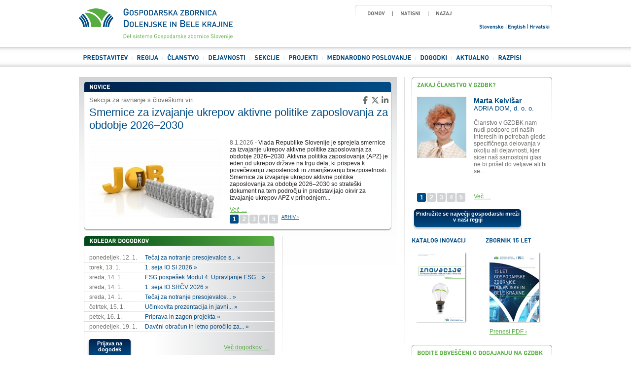

--- FILE ---
content_type: text/html; charset=utf-8
request_url: https://www.gzdbk.si/si/
body_size: 9555
content:

<!DOCTYPE html PUBLIC "-//W3C//DTD XHTML 1.0 Strict//EN" "http://www.w3.org/TR/xhtml1/DTD/xhtml1-strict.dtd">
<html xmlns="http://www.w3.org/1999/xhtml">
<head>
	<meta http-equiv="Content-Type" content="text/html; charset=utf-8" />
	<meta name="verify-v1" content="+f9pU6/9AXYUpkuBTCO1yFSkKclhrrtluev5UuCsxH4=" />
    <meta name="keywords" lang="sl" content="Gospodarske družbe, gospodarstvo, gospodarska zbornica, regija, Dolenjska, Bela krajina, GZDBK" />
    <meta name="description" lang="sl" content="Gospodarska zbornica Dolenjske in Bele krajine - prva pravno samostojna regijska zbornica v Sloveniji." />
    <title>GZDBK | Gospodarska zbornica Dolenjske in Bele krajine</title>
	<link rel="alternate" type="application/rss+xml" title="GZDBK - dovod RSS" href="http://feeds.feedburner.com/GZDBK" />
    


    
	<link rel="stylesheet" type="text/css" href="/inc/reset.css" media="all" />
	<link rel="stylesheet" type="text/css" href="/inc/screen.css?dc=202512" media="screen" />
	<link rel="stylesheet" type="text/css" href="/inc/jquery.fancybox-1.3.4.css" media="screen" />
	<link rel="stylesheet" type="text/css" href="/inc/print.css?dc=202511" media="print" />
	<!--[if lt IE 8]>
	<link rel="stylesheet" type="text/css" href="/inc/ie6.css" media="screen" />
	<![endif]-->
	<link rel="shortcut icon" href="/favicon.ico" type="image/ico" />
	<link rel="icon" href="/favicon.ico" type="image/ico" />
	<script src="//ajax.googleapis.com/ajax/libs/jquery/1.4.2/jquery.min.js"></script>
	<script src="//ajax.googleapis.com/ajax/libs/jqueryui/1.7.2/jquery-ui.min.js"></script>
	<script type="text/javascript" src="/inc/jquery.fancybox-1.3.4.pack.js"></script>
	<!-- cufon -->
	<script src="/inc/cufon-yui.js" type="text/javascript"></script>
	<script src="/inc/din.font.js" type="text/javascript"></script>
	<script src="/inc/din.bold.font.js" type="text/javascript"></script>
	<!-- /cufon -->
	<!-- tooltip -->
	<script type="text/javascript" src="/inc/jquery.tooltip.js"></script>
	<!-- /tooltip -->
	<!-- clani -->
	<script language="JavaScript" src="/inc/clani.js" type="text/javascript"></script>
	<!-- /clani -->
	<!-- search -->
	<script type="text/javascript">
    // share url
    function gzdbkGetShareLink(t, url) {
      var c = '?';
      var r = this.location.href;
      if ( url.length > 0 ) r = 'https://www.gzdbk.si' + url;
      //if ( this.location.search.length > 0 ) c = '&';
      if ( r.indexOf('?') > 0 ) c = '&';
      //console.log(r + c + 'utm_source=ref&utm_medium=web&utm_campaign=linkedin');
      if ( t === 'fb' )
        return 'http://www.facebook.com/sharer.php?u=' + encodeURIComponent(r + c + 'utm_source=ref&utm_medium=web&utm_campaign=facebook');
      else if ( t === 'tw' )
        return 'https://x.com/intent/post?text=' + encodeURIComponent('Poglejte si: ') + '&url=' + encodeURIComponent(this.document.title + ' - ' + r + c + 'utm_source=ref&utm_medium=web&utm_campaign=twitter');
      else if ( t === 'li' )
        return 'https://linkedin.com/shareArticle?mini?true&url=' + encodeURIComponent(r + c + 'utm_source=ref&utm_medium=web&utm_campaign=linkedin');
      else
        return r;
    }
	</script>

	<script type="text/javascript">
	// <![CDATA[
		var gzdbk = {
			changer : 1,
			timer   : null,
			noAutoNews : false,
			noAutoOpinion : false,
			CHANGE_TIMEOUT : 5000,
			change  : function() {
				var aS = $("DIV.news DIV.ObjaveStranicenje A");
				for(var i = 0; i < aS.length; i++) {
					if( $(aS[i]).attr('class') === 'on' ) {
						noviceGo( ((i + 1) % aS.length) + 1, 'Novica', true );
						break;
					}
				};
				// setTimeout( gzdbk.change2, Math.floor(gzdbk.CHANGE_TIMEOUT / 3) );
			},
			change2  : function () {
				var mS = $("DIV.opinion DIV.ObjaveStranicenje A");
				for(var i = 0; i < mS.length; i++) {
					if( $(mS[i]).attr('class') === 'on' ) {
						noviceGo( ((i + 1) % mS.length) + 1, 'Mnenje', true );
						break;
					}
				};
			},
			change3 : function() {
				var mS = $("DIV.opinion DIV.ObjaveStranicenje A");
				i = (Math.floor(Math.random() * 1000) % mS.length) + 1;
				noviceGo( i, 'Mnenje' );
			}
		};
		
		$(document).ready(function() {
            // cufon
            $('.din').each(function(){
                Cufon.replace(this, {
                    fontFamily: 'din',
                    hover: 'true'
                });
            });
            $('.dinBold').each(function(){
                Cufon.replace(this, {
                    fontFamily: 'din bold',
                    hover: 'true'
                });
            });

			$('a.fb').fancybox();
			
			$('a.fbPdf').fancybox({
				'frameWidth': 600,
				'frameHeight': 450 
			});
			
			$('.tooltip').tooltip();
	
			gzdbk.change3();
			gzdbk.timer = setInterval(gzdbk.change, gzdbk.CHANGE_TIMEOUT);
		});
	// ]]>
	</script>
  
  

  
</head>
<body class="home">
	<div class="header">
		<div class="width">
			<ul class="dinBold toolbar">
				<li class="first"><a href="/si/">Domov</a></li>
				<li><a href="javascript:void(self.print())">Natisni</a></li>
				<li><a href="javascript:history.go(-1)">Nazaj</a></li>

			</ul>
			<ul class="dinBold langbar">
    			<li><a href="/si/">Slovensko</a></li><li><a href="/en/">English</a></li><li class="last"><a href="/hr/">Hrvatski</a></li>
			</ul>
      
      <h2><a href="/si/"><img src="/img/logo-gzdbk.png" alt="Gospodarska zbornica   Dolenjske in Bele krajine" /></a></h2>
		</div>
	</div>
	<div class="menu">
		<div class="width">
			<ul class="navigation"><li class="level1 first"><a href="/si/predstavitev/" class="dinBold">Predstavitev</a></li><li class="level1"><a href="/si/regija/" class="dinBold">Regija</a></li><li class="level1"><a href="/si/clanstvo/" class="dinBold">Članstvo</a></li><li class="level1"><a href="/si/dejavnosti/" class="dinBold">Dejavnosti</a></li><li class="level1"><a href="/si/sekcije/" class="dinBold">Sekcije</a></li><li class="level1"><a href="/si/projekti/" class="dinBold">Projekti</a></li><li class="level1"><a href="/si/mednarodno-poslovanje/" class="dinBold">Mednarodno poslovanje</a></li><li class="level1"><a href="/si/koledar/" class="dinBold">Dogodki</a></li><li class="level1"><a href="/si/aktualno/" class="dinBold">Aktualno</a></li><li class="level1"><a href="/si/razpisi/" class="dinBold">Razpisi</a></li></ul>
		</div>
	</div>
	<div class="content">
		<div class="width"><div class="mainBar">
<div class="news">
    <h3 class="dinBold"><a href="/si/aktualno/novice/">Novice</a></h3>
    <div class="newsItem" id="Novica1"><a class="add" href="javascript:void(1)" onclick="window.open(gzdbkGetShareLink('li', '/si/aktualno/novice/?id=7860&l=2026'), 'newWindow', 'width=905, height=436'); return false;"><svg xmlns="http://www.w3.org/2000/svg" viewBox="0 0 448 512"><path d="M100.3 448H7.4V148.9h92.9zM53.8 108.1C24.1 108.1 0 83.5 0 53.8a53.8 53.8 0 0 1 107.6 0c0 29.7-24.1 54.3-53.8 54.3zM447.9 448h-92.7V302.4c0-34.7-.7-79.2-48.3-79.2-48.3 0-55.7 37.7-55.7 76.7V448h-92.8V148.9h89.1v40.8h1.3c12.4-23.5 42.7-48.3 87.9-48.3 94 0 111.3 61.9 111.3 142.3V448z" fill="currentColor"/></svg></a><a class="add" href="javascript:void(1)" onclick="window.open(gzdbkGetShareLink('tw', '/si/aktualno/novice/?id=7860&l=2026'), 'newWindow', 'width=905, height=436'); return false;"><svg xmlns="http://www.w3.org/2000/svg" viewBox="0 0 512 512"><path d="M389.2 48h70.6L305.6 224.2 487 464H345L233.7 318.6 106.5 464H35.8L200.7 275.5 26.8 48H172.4L272.9 180.9 389.2 48zM364.4 421.8h39.1L151.1 88h-42L364.4 421.8z" fill="currentColor"/></svg></a><a class="add" href="javascript:void(1)" onclick="window.open(gzdbkGetShareLink('fb', '/si/aktualno/novice/?id=7860&l=2026'), 'newWindow', 'width=905, height=436'); return false;"><svg xmlns="http://www.w3.org/2000/svg" viewBox="0 0 320 512"><path d="M80 299.3V512H196V299.3h86.5l18-97.8H196V166.9c0-51.7 20.3-71.5 72.7-71.5c16.3 0 29.4 .4 37 1.2V7.9C291.4 4 256.4 0 236.2 0C129.3 0 80 50.5 80 159.4v42.1H14v97.8H80z" fill="currentColor"/></svg></a><h4><span>Sekcija za ravnanje s človeškimi viri</span></h4><h2><a href="/si/aktualno/novice/?id=7860&l=2026">Smernice za izvajanje ukrepov aktivne politike zaposlovanja za obdobje 2026–2030</a></h2><div class="image"><img src="/media/objave/slike/__s/2026/zaposlovanje_small.jpg" alt="Smernice za izvajanje ukrepov aktivne politike zaposlovanja za obdobje 2026–2030" width="270" height="180" /></div><p><span>8.1.2026</span> - Vlada Republike Slovenije je sprejela smernice za izvajanje ukrepov aktivne politike zaposlovanja za obdobje 2026&ndash;2030. 
 Aktivna politika zaposlovanja (APZ) je eden od ukrepov države na trgu dela, ki prispeva k povečevanju zaposlenosti in zmanjševanju brezposelnosti. Smernice za izvajanje ukrepov aktivne politike zaposlovanja za obdobje 2026&ndash;2030 so strateški dokument na tem področju in predstavljajo okvir za izvajanje ukrepov APZ v prihodnjem...</p><p><a href="/si/aktualno/novice/?id=7860&l=2026">Več …</a></p></div><div class="newsItem" id="Novica2" style="display:none;"><a class="add" href="javascript:void(1)" onclick="window.open(gzdbkGetShareLink('li', '/si/aktualno/novice/?id=7857&l=2026'), 'newWindow', 'width=905, height=436'); return false;"><svg xmlns="http://www.w3.org/2000/svg" viewBox="0 0 448 512"><path d="M100.3 448H7.4V148.9h92.9zM53.8 108.1C24.1 108.1 0 83.5 0 53.8a53.8 53.8 0 0 1 107.6 0c0 29.7-24.1 54.3-53.8 54.3zM447.9 448h-92.7V302.4c0-34.7-.7-79.2-48.3-79.2-48.3 0-55.7 37.7-55.7 76.7V448h-92.8V148.9h89.1v40.8h1.3c12.4-23.5 42.7-48.3 87.9-48.3 94 0 111.3 61.9 111.3 142.3V448z" fill="currentColor"/></svg></a><a class="add" href="javascript:void(1)" onclick="window.open(gzdbkGetShareLink('tw', '/si/aktualno/novice/?id=7857&l=2026'), 'newWindow', 'width=905, height=436'); return false;"><svg xmlns="http://www.w3.org/2000/svg" viewBox="0 0 512 512"><path d="M389.2 48h70.6L305.6 224.2 487 464H345L233.7 318.6 106.5 464H35.8L200.7 275.5 26.8 48H172.4L272.9 180.9 389.2 48zM364.4 421.8h39.1L151.1 88h-42L364.4 421.8z" fill="currentColor"/></svg></a><a class="add" href="javascript:void(1)" onclick="window.open(gzdbkGetShareLink('fb', '/si/aktualno/novice/?id=7857&l=2026'), 'newWindow', 'width=905, height=436'); return false;"><svg xmlns="http://www.w3.org/2000/svg" viewBox="0 0 320 512"><path d="M80 299.3V512H196V299.3h86.5l18-97.8H196V166.9c0-51.7 20.3-71.5 72.7-71.5c16.3 0 29.4 .4 37 1.2V7.9C291.4 4 256.4 0 236.2 0C129.3 0 80 50.5 80 159.4v42.1H14v97.8H80z" fill="currentColor"/></svg></a><h4><span>Sekcija za informatiko</span></h4><h2><a href="/si/aktualno/novice/?id=7857&l=2026">Zakon o spodbujanju kibernetske varnosti in odpornosti je v javni obravnavi</a></h2><div class="image"><img src="/media/objave/slike/__s/2026/kibernetska_varnost_small.jpg" alt="Zakon o spodbujanju kibernetske varnosti in odpornosti je v javni obravnavi" width="270" height="171" /></div><p><span>7.1.2026</span> - Urad Vlade Republike Slovenije za informacijsko varnost (URSIV) je v javno obravnavo poslal predlog Zakona o spodbujanju kibernetske varnosti in odpornosti (ZsKVO), ki vzpostavlja pravno podlago za sistematično in pregledno financiranje ukrepov na tem področju.</p><p><a href="/si/aktualno/novice/?id=7857&l=2026">Več …</a></p></div><div class="newsItem" id="Novica3" style="display:none;"><a class="add" href="javascript:void(1)" onclick="window.open(gzdbkGetShareLink('li', '/si/aktualno/novice/?id=7856&l=2026'), 'newWindow', 'width=905, height=436'); return false;"><svg xmlns="http://www.w3.org/2000/svg" viewBox="0 0 448 512"><path d="M100.3 448H7.4V148.9h92.9zM53.8 108.1C24.1 108.1 0 83.5 0 53.8a53.8 53.8 0 0 1 107.6 0c0 29.7-24.1 54.3-53.8 54.3zM447.9 448h-92.7V302.4c0-34.7-.7-79.2-48.3-79.2-48.3 0-55.7 37.7-55.7 76.7V448h-92.8V148.9h89.1v40.8h1.3c12.4-23.5 42.7-48.3 87.9-48.3 94 0 111.3 61.9 111.3 142.3V448z" fill="currentColor"/></svg></a><a class="add" href="javascript:void(1)" onclick="window.open(gzdbkGetShareLink('tw', '/si/aktualno/novice/?id=7856&l=2026'), 'newWindow', 'width=905, height=436'); return false;"><svg xmlns="http://www.w3.org/2000/svg" viewBox="0 0 512 512"><path d="M389.2 48h70.6L305.6 224.2 487 464H345L233.7 318.6 106.5 464H35.8L200.7 275.5 26.8 48H172.4L272.9 180.9 389.2 48zM364.4 421.8h39.1L151.1 88h-42L364.4 421.8z" fill="currentColor"/></svg></a><a class="add" href="javascript:void(1)" onclick="window.open(gzdbkGetShareLink('fb', '/si/aktualno/novice/?id=7856&l=2026'), 'newWindow', 'width=905, height=436'); return false;"><svg xmlns="http://www.w3.org/2000/svg" viewBox="0 0 320 512"><path d="M80 299.3V512H196V299.3h86.5l18-97.8H196V166.9c0-51.7 20.3-71.5 72.7-71.5c16.3 0 29.4 .4 37 1.2V7.9C291.4 4 256.4 0 236.2 0C129.3 0 80 50.5 80 159.4v42.1H14v97.8H80z" fill="currentColor"/></svg></a><h4><span>Stališče GZS</span></h4><h2><a href="/si/aktualno/novice/?id=7856&l=2026">Slovenija potrebuje v 2026 odločno razvojno in konkurenčno gospodarsko politiko za razvoj podjetij in ustvarjanje dobrobiti za vse</a></h2><div class="image"><img src="/media/objave/slike/__s/2026/nk_gzs_20260106_small.jpg" alt="Slovenija potrebuje v 2026 odločno razvojno in konkurenčno gospodarsko politiko za razvoj podjetij in ustvarjanje dobrobiti za vse" width="270" height="151" /></div><p><span>6.1.2026</span> - Gospodarska zbornica Slovenije za leto 2026 napoveduje 2,4-odstotno gospodarsko rast, ki pa bo predvsem posledica statistične razlike z nizko rastjo v lanskem letu. &raquo;Če želimo, da podjetja v Sloveniji razvojno zadihajo s polnimi pljuči, dosežejo višjo produktivnost in dodano vrednost, s tem pa tudi zaposlenim lažje zagotovijo višje plače in socialne in druge storitve države, bomo morali spremeniti odnos do gospodarstva, podjetništva, podjetij in...</p><p><a href="/si/aktualno/novice/?id=7856&l=2026">Več …</a></p></div><div class="newsItem" id="Novica4" style="display:none;"><a class="add" href="javascript:void(1)" onclick="window.open(gzdbkGetShareLink('li', '/si/aktualno/novice/?id=7853&l=2026'), 'newWindow', 'width=905, height=436'); return false;"><svg xmlns="http://www.w3.org/2000/svg" viewBox="0 0 448 512"><path d="M100.3 448H7.4V148.9h92.9zM53.8 108.1C24.1 108.1 0 83.5 0 53.8a53.8 53.8 0 0 1 107.6 0c0 29.7-24.1 54.3-53.8 54.3zM447.9 448h-92.7V302.4c0-34.7-.7-79.2-48.3-79.2-48.3 0-55.7 37.7-55.7 76.7V448h-92.8V148.9h89.1v40.8h1.3c12.4-23.5 42.7-48.3 87.9-48.3 94 0 111.3 61.9 111.3 142.3V448z" fill="currentColor"/></svg></a><a class="add" href="javascript:void(1)" onclick="window.open(gzdbkGetShareLink('tw', '/si/aktualno/novice/?id=7853&l=2026'), 'newWindow', 'width=905, height=436'); return false;"><svg xmlns="http://www.w3.org/2000/svg" viewBox="0 0 512 512"><path d="M389.2 48h70.6L305.6 224.2 487 464H345L233.7 318.6 106.5 464H35.8L200.7 275.5 26.8 48H172.4L272.9 180.9 389.2 48zM364.4 421.8h39.1L151.1 88h-42L364.4 421.8z" fill="currentColor"/></svg></a><a class="add" href="javascript:void(1)" onclick="window.open(gzdbkGetShareLink('fb', '/si/aktualno/novice/?id=7853&l=2026'), 'newWindow', 'width=905, height=436'); return false;"><svg xmlns="http://www.w3.org/2000/svg" viewBox="0 0 320 512"><path d="M80 299.3V512H196V299.3h86.5l18-97.8H196V166.9c0-51.7 20.3-71.5 72.7-71.5c16.3 0 29.4 .4 37 1.2V7.9C291.4 4 256.4 0 236.2 0C129.3 0 80 50.5 80 159.4v42.1H14v97.8H80z" fill="currentColor"/></svg></a><h2><a href="/si/aktualno/novice/?id=7853&l=2026">Začel je veljati Zakon o lastniški zadrugi delavcev</a></h2><div class="image"><img src="/media/objave/slike/__s/2026/zakoni_small.jpg" alt="Začel je veljati Zakon o lastniški zadrugi delavcev" width="270" height="149" /></div><p><span>5.1.2026</span> - V veljavo je stopil Zakon o lastniški zadrugi delavcev, ki vzpostavlja pravni in davčni okvir za dolgoročno ter stabilno vključevanje zaposlenih v lastništvo podjetij. Zakon, ki ga je Državni zbor Republike Slovenije sprejel 23. oktobra 2025, so na Ministrstvu za solidarno prihodnost pripravili skupaj z Ministrstvom za delo, družino, socialne zadeve in enake možnosti.</p><p><a href="/si/aktualno/novice/?id=7853&l=2026">Več …</a></p></div><div class="newsItem" id="Novica5" style="display:none;"><a class="add" href="javascript:void(1)" onclick="window.open(gzdbkGetShareLink('li', '/si/aktualno/novice/?id=7852&l=2026'), 'newWindow', 'width=905, height=436'); return false;"><svg xmlns="http://www.w3.org/2000/svg" viewBox="0 0 448 512"><path d="M100.3 448H7.4V148.9h92.9zM53.8 108.1C24.1 108.1 0 83.5 0 53.8a53.8 53.8 0 0 1 107.6 0c0 29.7-24.1 54.3-53.8 54.3zM447.9 448h-92.7V302.4c0-34.7-.7-79.2-48.3-79.2-48.3 0-55.7 37.7-55.7 76.7V448h-92.8V148.9h89.1v40.8h1.3c12.4-23.5 42.7-48.3 87.9-48.3 94 0 111.3 61.9 111.3 142.3V448z" fill="currentColor"/></svg></a><a class="add" href="javascript:void(1)" onclick="window.open(gzdbkGetShareLink('tw', '/si/aktualno/novice/?id=7852&l=2026'), 'newWindow', 'width=905, height=436'); return false;"><svg xmlns="http://www.w3.org/2000/svg" viewBox="0 0 512 512"><path d="M389.2 48h70.6L305.6 224.2 487 464H345L233.7 318.6 106.5 464H35.8L200.7 275.5 26.8 48H172.4L272.9 180.9 389.2 48zM364.4 421.8h39.1L151.1 88h-42L364.4 421.8z" fill="currentColor"/></svg></a><a class="add" href="javascript:void(1)" onclick="window.open(gzdbkGetShareLink('fb', '/si/aktualno/novice/?id=7852&l=2026'), 'newWindow', 'width=905, height=436'); return false;"><svg xmlns="http://www.w3.org/2000/svg" viewBox="0 0 320 512"><path d="M80 299.3V512H196V299.3h86.5l18-97.8H196V166.9c0-51.7 20.3-71.5 72.7-71.5c16.3 0 29.4 .4 37 1.2V7.9C291.4 4 256.4 0 236.2 0C129.3 0 80 50.5 80 159.4v42.1H14v97.8H80z" fill="currentColor"/></svg></a><h2><a href="/si/aktualno/novice/?id=7852&l=2026">Uveljavljanje posebne olajšave za vzdrževane družinske člane pri odmeri dohodnine za leto 2025</a></h2><div class="image"><img src="/media/objave/slike/__s/2026/druzina_small.jpg" alt="Uveljavljanje posebne olajšave za vzdrževane družinske člane pri odmeri dohodnine za leto 2025" width="270" height="227" /></div><p><span>5.1.2026</span> - Zavezanec, ki med letom ni uveljavljal te olajšave, in tisti, ki želi medletno uveljavljeno olajšavo spremeniti, mora vložiti Vlogo za uveljavljanje posebne olajšave za vzdrževane družinske člane pri informativnem izračunu dohodnine. Rok za oddajo vloge je 5. februar 2026. Če jo boste oddali preko eDavkov, lahko to storite do 20. februarja 2026. Na mobilni aplikaciji eDavki in na spletnem portalu eDavki je na voljo predizpolnjena vloga.</p><p><a href="/si/aktualno/novice/?id=7852&l=2026">Več …</a></p></div><div class="ObjaveStranicenje"><a href="javascript:noviceGo(1,'Novica');" id="lnkNovica1" class="on">1</a>
<a href="javascript:noviceGo(2,'Novica');" id="lnkNovica2" class="off">2</a>
<a href="javascript:noviceGo(3,'Novica');" id="lnkNovica3" class="off">3</a>
<a href="javascript:noviceGo(4,'Novica');" id="lnkNovica4" class="off">4</a>
<a href="javascript:noviceGo(5,'Novica');" id="lnkNovica5" class="off">5</a>
</div><a href="/si/aktualno/novice/" class="small">Arhiv ›</a>
</div>
<div class="calendar">
    <h3 class="dinBold"><a href="/si/koledar/">Koledar dogodkov</a></h3>
    <ul class="events">
<li><a href="/si/koledar/?id=7748&m=1&l=2026" id="tooltip_from_div0" class="tooltip">Tečaj za notranje presojevalce s...&nbsp;»</a><span>ponedeljek, 12. 1.</span><div id="data_tooltip_from_div0" style="display:none;"><h3>Tečaj za notranje presojevalce s treningom tehnik in veščin za učinkovito presojanje informacijske varnosti ISO/IEC 27001:2022</h3><p class="small">Predava: <strong>Peter Dolinar, SIQ </strong></p></div></li>
<li><a href="/si/koledar/?id=7844&m=1&l=2026" id="tooltip_from_div1" class="tooltip">1. seja IO SI 2026&nbsp;»</a><span>torek, 13. 1.</span><div id="data_tooltip_from_div1" style="display:none;"><h3>1. seja IO SI 2026</h3><p><span>seja izvršnega odbora Sekcije za informatiko</span></p></div></li>
<li><a href="/si/koledar/?id=7701&m=1&l=2026" id="tooltip_from_div2" class="tooltip">ESG pospešek Modul 4: Upravljanje ESG...&nbsp;»</a><span>sreda, 14. 1.</span><div id="data_tooltip_from_div2" style="display:none;"><h3>ESG pospešek Modul 4: Upravljanje ESG dejavnikov za dolgoročno uspešnost</h3><p class="small">Predava: <strong>ESG</strong></p></div></li>
<li><a href="/si/koledar/?id=7836&m=1&l=2026" id="tooltip_from_div3" class="tooltip">1. seja IO SRČV 2026&nbsp;»</a><span>sreda, 14. 1.</span><div id="data_tooltip_from_div3" style="display:none;"><h3>1. seja IO SRČV 2026</h3><p><span>seja izvršnega odbora Sekcije za ravnanje s človeškimi viri</span></p></div></li>
<li><a href="/si/koledar/?id=7743&m=1&l=2026" id="tooltip_from_div4" class="tooltip">Tečaj za notranje presojevalce...&nbsp;»</a><span>sreda, 14. 1.</span><div id="data_tooltip_from_div4" style="display:none;"><h3>Tečaj za notranje presojevalce sistema vodenja kakovosti ISO 9001:2015</h3><p class="small">Predava: <strong>Tomaž Babnik, SIQ</strong></p></div></li>
<li><a href="/si/koledar/?id=7689&m=1&l=2026" id="tooltip_from_div5" class="tooltip">Učinkovita prezentacija in javni...&nbsp;»</a><span>četrtek, 15. 1.</span><div id="data_tooltip_from_div5" style="display:none;"><h3>Učinkovita prezentacija in javni nastop</h3><p class="small">Predava: <strong>Katja Cimermančič</strong></p></div></li>
<li><a href="/si/koledar/?id=7779&m=1&l=2026" id="tooltip_from_div6" class="tooltip">Priprava in zagon projekta&nbsp;»</a><span>petek, 16. 1.</span><div id="data_tooltip_from_div6" style="display:none;"><h3>Priprava in zagon projekta</h3><p class="small">Predava: <strong>Iztok Palčič</strong></p></div></li>
<li><a href="/si/koledar/?id=7757&m=1&l=2026" id="tooltip_from_div7" class="tooltip">Davčni obračun in letno poročilo za...&nbsp;»</a><span>ponedeljek, 19. 1.</span><div id="data_tooltip_from_div7" style="display:none;"><h3>Davčni obračun in letno poročilo za leto 2025</h3><p class="small">Predava: <strong>Marija Tomc Muc</strong></p></div></li>
</ul>
<a href="/si/koledar/prijava/" class="btnNarrow">Prijava na dogodek</a><p><a href="/si/koledar/">Več dogodkov …</a></p>
</div>
<div class="notes">

<!--#a: GZDBKZaposlitveNaslovnica# -->
<!--div class="notes" style="background: none;"-->
	<!--img src="/img/ny2010.gif" alt="Poskrbite da bo prihajajoče leto še boljše in da boste na koncu z zadovoljstvom dejali, da ste uresničili svoje načrte. Želimo vam srečno 2011." width="208" height="270" /-->
</div>

</div><div class="sideBar"><div class="opinion">
<h3 class="dinBold"><a href="/si/clanstvo/mnenja/">Zakaj članstvo v GZDBK?</a></h3>
<div class="newsItem" id="Mnenje1" style="display:none;">
<div class="image"><img src="/media/objave/slike/__d/2022/18_mnenje_marta_kelvisar.jpg" alt="Marta Kelvišar" width="100" height="124" /></div>
<div class="wrap">
<h2><a href="/si/clanstvo/mnenja/">Marta Kelvišar</a></h2>
<h4>ADRIA DOM, d. o. o.</h4>
<p><span>Članstvo v GZDBK nam nudi podporo pri naših interesih in
potrebah glede specifičnega delovanja v okolju ali dejavnosti, kjer sicer naš
samostojni glas ne bi prišel do veljave ali bi se...</span></p>
</div>
<p class="lnkMore"><a href="/si/clanstvo/mnenja/">Več …</a></p>
</div>
<div class="newsItem" id="Mnenje2" style="display:none;">
<div class="image"><img src="/media/objave/slike/__d/2022/18_mnenje_irena_vide.jpg" alt="Irena Vide" width="100" height="155" /></div>
<div class="wrap">
<h2><a href="/si/clanstvo/mnenja/">Irena Vide</a></h2>
<h4>TELEVIZIJA NOVO MESTO, d. o. o.</h4>
<p><span>Naša medijska hiša je
ustanovna članica GZDBK in vse od njenih prvih samostojnih korakov tudi njen
medijski promotor, ki ji vseskozi namenja ugledno pozornost.</span></p>
</div>
<p class="lnkMore"><a href="/si/clanstvo/mnenja/">Več …</a></p>
</div>
<div class="newsItem" id="Mnenje3" style="display:none;">
<div class="image"><img src="/media/objave/slike/__d/2022/18_mnenje_bozo_cernila.jpg" alt="Božo Černila" width="100" height="150" /></div>
<div class="wrap">
<h2><a href="/si/clanstvo/mnenja/">Božo Černila</a></h2>
<h4>TRIMO, d. o. o.</h4>
<p><span>Delovanje uspešnih
podjetij ne temelji zgolj na odličnem izdelku ali podjetniški ideji. Ne sloni
le na uspešnem delovanju celotnega kolektiva, njegovi učinkovitosti in...</span></p>
</div>
<p class="lnkMore"><a href="/si/clanstvo/mnenja/">Več …</a></p>
</div>
<div class="newsItem" id="Mnenje4" style="display:none;">
<div class="image"><img src="/media/objave/slike/__d/2022/17_mnenje_nevenka_basek_zil.jpg" alt="Nevenka Bašek Zildžović" width="100" height="148" /></div>
<div class="wrap">
<h2><a href="/si/clanstvo/mnenja/">Nevenka Bašek Zildžović</a></h2>
<h4>REVOZ, d. d.</h4>
<p><span>Revoz,
d. d., je kot član GZDBK vključen v organe zbornice. Skozi članstvo uresničuje svojo potrebo po vključevanju v lokalno
okolje, hkrati pa v sodelovanju s podjetji iz regije lažje...</span></p>
</div>
<p class="lnkMore"><a href="/si/clanstvo/mnenja/">Več …</a></p>
</div>
<div class="newsItem" id="Mnenje5" style="display:none;">
<div class="image"><img src="/media/objave/slike/__d/2022/17_mnenje_igor_kastelic.jpg" alt="Igor Kastelic" width="100" height="90" /></div>
<div class="wrap">
<h2><a href="/si/clanstvo/mnenja/">Igor Kastelic</a></h2>
<h4>REM, d. o. o.</h4>
<p><span>V podjetju REM nam članstvo v GZDBK pomeni
predvsem mreženje z drugimi organizacijami in izmenjavo dobrih praks na vseh
različnih področjih poslovanja. Članstvo v zbornici nam je na...</span></p>
</div>
<p class="lnkMore"><a href="/si/clanstvo/mnenja/">Več …</a></p>
</div>
<div class="ObjaveStranicenje">
<a href="javascript:noviceGo(1,'Mnenje');" id="lnkMnenje1" class="off">1</a>

<a href="javascript:noviceGo(2,'Mnenje');" id="lnkMnenje2" class="off">2</a>

<a href="javascript:noviceGo(3,'Mnenje');" id="lnkMnenje3" class="off">3</a>

<a href="javascript:noviceGo(4,'Mnenje');" id="lnkMnenje4" class="off">4</a>

<a href="javascript:noviceGo(5,'Mnenje');" id="lnkMnenje5" class="off">5</a>

</div>
<div class="clearAll"></div>
</div>
<a class="btnWide" href="/si/clanstvo/">Pridružite se največji gospodarski mreži v naši regiji</a>
<div class="uspeh-col">
<h3 class="dinBold"><a href="/si/projekti/inovacije/katalog/">KATALOG INOVACIJ</a></h3>
<div class="uspehMain">
<div class="frame">
      <a href="/si/projekti/inovacije/katalog/">
        <img src="/media/GZDBK-Katalog-Inovacije-2025.jpg?df=1" border="0" alt="Katalog inovacije 2025" width="100" />
      </a>
    </div>
</div>
<ul class="uspeh">
<li><a href="/si/projekti/inovacije/katalog/"></a></li>
</ul>
</div>
<!--
<div class="uspeh">
<h3 class="dinBold"><a href="/si/aktualno/uspeh/" mce_href="/si/aktualno/uspeh/">Glasilo Uspeh</a></h3>
a:GZDBKuspehDetajl
</div>
-->
<div class="uspeh-col">
<h3 class="dinBold"><a href="/si/aktualno/zbornik15let/">Zbornik 15 let</a></h3>
<div class="uspehMain">
  <div class="frame">
      <a href="/si/aktualno/zbornik15let/"><img src="/media/img/aktualno/zbirka/publikacije-2022-100.jpg" alt="15 let Gospodarske zbornice Dolenjske in Bele krajine" border="0"></a>
  </div>
  <p><a href="/media/pdf/publikacije/GZDBK-15let-zbornik.pdf" target="_blank">Prenesi PDF ›</a></p>
</div>
</div>
<div class="opinion">
<h3 class="dinBold">Bodite obveščeni o dogajanju na GZDBK</h3>
<a class="btnWide btnSL" href="/si/koledar/narocilnica/">Obveščajte me o dogodkih</a>
</div></div>
		<div class="clearAll"></div>
		</div>
    
	</div>
	<div class="footer"><div class="cookie-note">
<div class="bg"></div>
<div class="wrap">
<div class="width">
<p class="txt">Spletna stran  www.gzdbk.si, katere lastnik in upravljavec je Gospodarska zbornica Dolenjske in Bele krajine, Novi trg 11, Novo mesto, uporablja piškotke. Slednji so zaradi spremenjenega Zakona o elektronskih komunikacijah (Uradni list št. 109/2012) privzeto onemogočeni. 
<br/>Če želite v celoti izkoristiti funkcionalnost naše spletne strani, vam priporočamo, da piškotke omogočite. Uporabljamo jih zato, da razločujemo med obiskovalci in tako izboljšujemo vašo uporabniško izkušnjo.
<br/>Preberite naše <a href="/si/etc/piskotki/">INFORMACIJE O PIŠKOTKIH</a></p>
<p class="btn">
    <a href="./?cookieu=ok" class="b1">Dovoli</a>
    <a href="./?cookieu=nok" class="b2">Ne dovoli</a>
</p>
</div>
</div>
</div>
		<div class="width">
			
			<ul class="c11">
				<li class="bold">O nas</li>
				<li><a href="/si/predstavitev/">Predstavitev</a></li>
				<li><a href="/si/regija/">Regija</a></li>
				<li><a href="/si/clanstvo/">Članstvo</a></li>
			</ul>
			<ul class="c11">
				<li class="bold">Naše storitve</li>
				<li><a href="/si/izobrazevanje/">Izobraževanje</a></li>
				<li><a href="/si/svetovanje/">Svetovanje</a></li>
				<li><a href="/si/sekcije/">Sekcije</a></li>
				<li><a href="/si/zastopanje/">Zastopanje interesov</a></li>
			</ul>
			<ul class="c11">
				<li class="bold">Aktualno</li>
				<li><a href="/si/koledar/">Koledar dogodkov</a></li>
				<li><a href="/si/aktualno/">Aktualno</a></li>
			</ul>
			<ul class="c22">
				<li>
				<div class="frame">
<a href="/si/aktualno/uspeh/">
<img src="/media/pdfo/slike/i/2014/uspeh_23_naslovka.jpg" height="78" width="55" border="0"/>
</a>
</div>
<strong><a href="/si/aktualno/uspeh/">Glasilo GZDBK <br />Uspeh</a></strong>

				</li>
			</ul>
			<ul class="c11">
				<li class="bold"><a href="/si/etc/piskotki/">Informacije o piškotkih</a></li>
			</ul>
			
			<ul class="c22">
        <li class="bold">Gospodarska zbornica <br> Dolenjske in Bele krajine</li>
        <li>Novi trg 11, <br />8000 Novo mesto <br />T: 07/3322 182 </li>
				<li>@: <a href="mailto:info@gzdbk.si">info@gzdbk.si</a></li>
			</ul>
			<ul class="c11">
				<li><a class="add" href="http://www.gzdbk.si/media/rss/rss-si-fb.xml"><svg xmlns="http://www.w3.org/2000/svg" viewBox="0 0 448 512"><path d="M0 64C0 46.3 14.3 32 32 32c229.8 0 416 186.2 416 416c0 17.7-14.3 32-32 32s-32-14.3-32-32C384 253.6 226.4 96 32 96C14.3 96 0 81.7 0 64zM0 416a64 64 0 1 1 128 0A64 64 0 1 1 0 416zM32 160c159.1 0 288 128.9 288 288c0 17.7-14.3 32-32 32s-32-14.3-32-32c0-123.7-100.3-224-224-224c-17.7 0-32-14.3-32-32s14.3-32 32-32z" fill="currentColor"/></svg></a><a class="add" href="https://www.linkedin.com/company/gospodarska-zbornica-dolenjske-in-bele-krajine/" target="_blank"><svg xmlns="http://www.w3.org/2000/svg" viewBox="0 0 448 512"><path d="M100.3 448H7.4V148.9h92.9zM53.8 108.1C24.1 108.1 0 83.5 0 53.8a53.8 53.8 0 0 1 107.6 0c0 29.7-24.1 54.3-53.8 54.3zM447.9 448h-92.7V302.4c0-34.7-.7-79.2-48.3-79.2-48.3 0-55.7 37.7-55.7 76.7V448h-92.8V148.9h89.1v40.8h1.3c12.4-23.5 42.7-48.3 87.9-48.3 94 0 111.3 61.9 111.3 142.3V448z" fill="currentColor"/></svg></a><a class="add" href="https://x.com/GZDBK_" target="_blank"><svg xmlns="http://www.w3.org/2000/svg" viewBox="0 0 512 512"><path d="M389.2 48h70.6L305.6 224.2 487 464H345L233.7 318.6 106.5 464H35.8L200.7 275.5 26.8 48H172.4L272.9 180.9 389.2 48zM364.4 421.8h39.1L151.1 88h-42L364.4 421.8z" fill="currentColor"/></svg></a><a class="add" href="https://www.facebook.com/GZDBK/" target="_blank"><svg xmlns="http://www.w3.org/2000/svg" viewBox="0 0 320 512"><path d="M80 299.3V512H196V299.3h86.5l18-97.8H196V166.9c0-51.7 20.3-71.5 72.7-71.5c16.3 0 29.4 .4 37 1.2V7.9C291.4 4 256.4 0 236.2 0C129.3 0 80 50.5 80 159.4v42.1H14v97.8H80z" fill="currentColor"/></svg></a></li>
			</ul>
			<div class="clearAll"></div>
		</div>
	</div>
	
	<!-- IE hack for Cufon -->
	<script type="text/javascript"> Cufon.now(); </script>
    <!--[if IE 9]><script type="text/javascript">Cufon.set('engine', 'canvas');</script><![endif]-->
	<!-- /IE hack for Cufon -->


</body>
</html>



--- FILE ---
content_type: text/css
request_url: https://www.gzdbk.si/inc/reset.css
body_size: 336
content:
/*

reset.css

from Blueprint CSS Framework 0.8

*/
html, body, div, span, object, iframe, h1, h2, h3, h4, h5, h6, p, blockquote, pre, a, abbr, acronym, address, code, del, dfn, em, img, q, dl, dt, dd, ol, ul, li, fieldset, form, label, legend, table, caption, tbody, tfoot, thead, tr, th, td {margin:0;padding:0;border:0;font-weight:inherit;font-style:inherit;font-size:100%;font-family:inherit;/*vertical-align:baseline;*/}
body {line-height:1.5;}
table {border-collapse:separate;border-spacing:0;}
col, colgroup {}
caption, th, td {/*text-align:left;*/font-weight:normal;}
blockquote:before, blockquote:after, q:before, q:after {content:"";}
blockquote, q {quotes:"" "";}
a img {border:none;}

--- FILE ---
content_type: text/css
request_url: https://www.gzdbk.si/inc/screen.css?dc=202512
body_size: 6063
content:
/*
    #1c5180 - blue (form border)
    #004b85 - blue
    #1281ba - blue (light)
    #57ad40 - green
    #231f20 - grey (almost black)
    #6b6e6a - grey (dark)
    #b5b6b4 - grey (lighter)
    #d2d3d5 - grey (lightest)
    #f68421 - orange
    
*/







/* plain tags */
html { overflow-y: scroll; }
body {
    color: #231f20;
	font: 10px Arial, Verdana, sans-serif;
}
h1 {
    color: #004b85;
	font-size: 2.2em;
    font-weight: normal;
    padding-bottom: 25px;
}
h2 {
    color: #004b85;
	font-size: 1.7em;
    font-weight: normal;
    padding-bottom: 10px;
}
h3 {
    color: #004b85;
	font-size: 1.4em;
    font-weight: normal;
}
h4 {
    color: #004b85;
	font-size: 1.3em;
    font-weight: normal;
}
h5 {
	font-size: 1.2em;
    padding-bottom: 10px;
}
p, ul, ol, table, blockquote {
	font-size: 1.2em;
    padding-bottom: 10px;
}
a {
    color: #004b85;
    outline: 0px;
    text-decoration: none;
}
a:hover {
    text-decoration: underline;
}
span { color: #6b6e6a; }
ul ul, ul p { font-size: 1em; }
/* /plain tags */
/* template */
.width {
    margin-left: auto;
    margin-right: auto;
    width: 960px;
}
.floatLeft { float: left; }
.floatRight { float: right; }
.clearAll { clear: both; }
.center { text-align: center; }
.left { text-align: left; }
.right { text-align: right; }

div.wrap {
  overflow: hidden;
}
div.header {
  padding-top: 10px;
}
div.header h2 a img {
  /*
  margin-bottom: 15px;
  margin-top: 15px;
  */
  margin-top: 7px;
  max-height: 63px;
}
ul.toolbar {
    background: url('/img/bgToolbar.gif') no-repeat top;
    float: right;
    font-size: 1em;
    padding: 5px 0  0 25px;
    width: 375px;
}
ul.toolbar li {
    background: url('/img/bgToolbarSeparator.gif') no-repeat left bottom;
    color: #6b6e6a;
    float: left;
    list-style-type: none;
    padding-left: 16px;
    padding-right: 15px;
    text-transform: uppercase;
}
ul.toolbar li.first {
    background: none;
    padding-left: 0px;
}
ul.toolbar li.last {
    background: none;
    padding-left: 0px;
    padding-right: 0px;
}
ul.toolbar a {
    color: #6b6e6a;
    display: block;
    margin-top: 6px;
}
ul.toolbar a:hover { text-decoration: none; }
ul.toolbar div.search {
    -moz-border-radius: 3px;
    -webkit-border-radius: 3px;
    border: 1px solid #b5b6b4;
    margin-top: 2px;
    padding-right: 2px;
}
ul.toolbar form { width: 160px; }
ul.toolbar input {
    border: 0px none;
    display: inline;
    margin: 0px;
    padding: 0px;
}
ul.toolbar input.def {
    padding: 2px 0;
    width: 100px;
}
ul.langbar {
    clear: right;
    color: #004b85;
    float: right;
    font-size: 1em;
    margin-top: 15px;
    padding-bottom: 0;
}
ul.langbar li {
    background: url("/img/bgLng.gif") no-repeat right;
    display: inline;
    list-style-type: none;
}
ul.langbar li.last { background: none; }
ul.langbar li a {
    padding: 0 5px 0 3px;
    text-decoration: none;
}
ul.navigation {
    font-size: 1.3em;
    padding-bottom: 0px;
}
ul.navigation li {
    background: url('/img/bgMenuSeparator.gif') no-repeat left top;
    float: left;
    list-style-type: none;
    padding-left: 2px;
    text-transform: uppercase;
}
/*ul.navigation li.first {*/
ul.navigation li:first-child {
  padding-left: 0;
  background: none;
}
/*ul.navigation li:first-child a { padding-left: 0; }*/
/*ul.navigation li:last-child a { padding-right: 0; }*/
ul.navigation li.on a {
    background: url('/img/bgMenuShadow.gif') repeat-x bottom;
    color: #57ad40;
}
ul.navigation a {
    color: #004b85;
    display: block;
    padding: 0 8px 17px;
    text-decoration: none;
    line-height: 1;
}
ul.navigationa a:hover { text-decoration: none; }

ul.navigation2 {
    font-size: 1em;
    line-height: 1.2;
    padding-bottom: 0px;
}
ul.navigation2 li {
    list-style-type: none;
    text-transform: uppercase;
}
ul.navigation2 li.level2 {
    background: url('/img/bgMenu2.gif') no-repeat left bottom;
}
ul.navigation2 li.on {
    background: url('/img/bgMenu2Shadow.gif') no-repeat left bottom;
    color: #57ad40;
    padding-bottom: 7px;
}
ul.navigation2 li.level2 a {
    color: #004b85;
    display: block;
    font-size: 1.2em;
    padding: 5px 0px 5px 10px;
}
ul.navigation2 li.month a {
    color: #004b85;
    display: block;
    font-size: 1.2em;
    padding: 2px 0px 2px 10px;
}
ul.navigation2 li.on a {
    background: url('/img/bgMenu2.gif') no-repeat left bottom;
    color: #57ad40;
    padding-bottom: 6px;
}
ul.navigation3 {
    background: url('/img/bgMenu2.gif') no-repeat left bottom;
    padding-bottom: 5px;
    padding-top: 10px;
}
ul.navigation3 li.level3 a {
    background: none;
    color: #57ad40;
    display: block;
    font-size: 1.1em;
    padding: 2px 0px 2px 20px;
}
ul.navigation3 li.level3 a.on { padding-bottom: 5px; }

.menu {
    background: url('/img/bgMenu.gif') repeat-x top;
    height: 30px;
    padding-top: 15px;
}

.content {
    clear: both;
    padding: 15px 0;
}
.navigationBar {
    float: left;
    margin-right: 15px;
    padding-top: 10px;
    width: 155px;
}
.navigationBar a,
.navigationBar a:hover { text-decoration: none; }
.home .mainBar {
    background: url('/img/bgContent.gif') repeat-x top;
    float: left;
    margin-right: 15px;
    padding: 10px 0 0 10px;
    width: 635px;
}
.home .sideBar {
    background: url('/img/bgSideBarHome.gif') no-repeat left top;
    float: left;
    min-height: 550px;
    padding-left: 15px;
    width: 285px;
}
* html .home .sideBar { height: 550px; }
.home .content .width { background: none; }
.content .width { background: url('/img/bgSideBar.gif') repeat-y left; }
.koledar .content .width { background: none; }
.mainBar {
    background: url('/img/bgMainbar.gif') no-repeat top;
    float: left;
    margin-right: 15px;
    min-height: 550px;
    padding-left: 15px;
    padding-right: 15px;
    width: 580px;
}
* html .mainBar { height: 550px; }
.mainBar ul,
.mainBar ol { margin-left: 20px; }
.mainBar a { text-decoration: underline; }
.mainBar a:hover,
.mainBar a.btnNarrow  { text-decoration: none; }

.sideBar {
    float: left;
    width: 165px;
}
.sideBar h5 a {
	font-weight: bold;
	text-decoration: underline;
}
.sideBar p a {
	color: #57ad40;
	text-decoration: underline;
}
.sideBar h5 a:hover,
.sideBar p a:hover { text-decoration: none; }
.sideBar div.image {
    height: 140px;
    margin-bottom: 55px;
    width: 100px;
}

.footer {
  background-color: #d1d3d4;
  position: relative;
}
.footer a { color: #6b6e6a; }
.footer ul {
    color: #6b6e6a;
    float: left;
    font-size: 1em;
    overflow: hidden;
    padding-top: 10px;
}
.footer ul li { list-style-type: none; }
.footer ul li.bold {
    font-size: 1.1em;
    font-weight: bold;
    padding-bottom: 5px;
}
.footer div.frame {
    background: url('/img/bgSlika55x77.png') no-repeat;
    float: left;
    height: 77px;
    padding-bottom: 5px;
    padding-right: 4px;
    margin-bottom: 10px;
    margin-right: 10px;
    width: 55px;
}
.footer div.frame a {
    display: block;
    overflow: hidden;
    height: 77px;
    width: 55px;
}
.footer div.placeholder {
    float: left;
    height: 10px;
    width: 66.66%;
}
ul.c11 { width: 11.11%; }
ul.c22 { width: 22.22%; }
ul.c33 { width: 33.33%; }
ul.c11x { width: 9.11%; }
ul.c22x { width: 24.11%; }
/*ul.c16 { width: 16.66%; }*/

h3.dinBold {
    color: #57ad40;
    font-size: 1.2em;
    /*height: 17px;*/
    padding-bottom: 2px;
    padding-top: 3px;
    text-transform: uppercase;
}
h3.dinBold a { text-decoration: none; }

p.small { font-size: 1.1em; }
p.pdf {
    background: url('/img/iconPdf.gif') no-repeat left top;
    padding-left: 20px;
    padding-top: 2px;
}
span.pdf {
    background: url('/img/iconPdf.gif') no-repeat left bottom;
    padding-left: 20px;
    padding-top: 2px;
}
p.doc {
    background: url('/img/iconDoc.gif') no-repeat left top;
    padding-left: 20px;
    padding-top: 2px;
}
p.isu {
    background: url('/img/iconRead.gif') no-repeat left top;
    padding-left: 20px;
    padding-top: 2px;
}
p.pdf a,
p.doc a {
    color: #004b85;
    text-decoration: underline;
}

/* homepage */
div.news {
    background: url('/img/bgNews.png') no-repeat;
    height: 298px;
    margin-bottom: 10px;
    overflow: hidden;
    padding: 0 5px 4px 11px;
    width: 608px;
}
div.news div.newsItem {
    height: 240px;
    padding-top: 10px;
}
div.news div.newsItem h4 { padding-bottom: 5px; }
div.news div.newsItem h2 { font-size: 2.2em; }
div.news div.newsItem div.image {
    float: left;
    height: 160px;
    margin-right: 15px;
    width: 270px;
}
div.news .small {
    color: #004b85;
    float: left;
    font-size: 0.9em;
    margin-left: 5px;
    text-transform: uppercase;
}

div.calendar {
    background: url('/img/bgCalendar.png') no-repeat top;
    float: left;
    height: 265px;
    margin-right: 15px;
    padding-bottom: 5px;
    padding-left: 1px;
    padding-right: 1px;
    width: 385px;
}
div.calendar h3 {
    margin-bottom: 15px;
    padding-left: 10px;
}
div.calendar p {
    padding-right: 10px;
    padding-top: 15px;
    text-align: right;
}
div.calendar p a {
    color: #57ad40;
    text-decoration: underline;
}
div.calendar p a:hover {
    text-decoration: none;
}
div.calendar ul { margin-left: 0px; }
div.calendar ul li {
    background: url('/img/bgBorderCalendar.gif') no-repeat bottom;
    list-style-type: none;
    padding: 3px 0px 3px 10px;
}
div.calendar ul li a {
    color: #004b85;
    display: block;
    float: right;
    text-decoration: none;
    width: 70%;
}
div.calendar .btnNarrow {
    float: left;
    margin-left: 5px;
}
div#divToolTip h3 {
    color: #004b85;
    font-size: 1.2em;
    font-weight: bold;
    padding-bottom: 5px;
}
div#divToolTip p {
    padding-bottom: 5px;
}


div.notes {
    background: url('/img/bgNote.gif') no-repeat left top;
    float: left;
    height: 270px;
    padding-left: 15px;
    width: 208px;
}
div.notes h2 {
    color: #6b6e6a;
    font-size: 1.2em;
}
div.notes h2 a {
    color: #6b6e6a;
    text-decoration: underline;
}
div.notes h2 a:hover { text-decoration: none; }
div.notes h3 {
    border-bottom: 1px solid #b5b6b4;
    color: #004b85;
}
div.notes h3 a { color: #004b85; }
div.notes p {
    color: ;
    font-size: 1.1em;
    padding-top: 15px;
}
div.notes p a:hover { text-decoration: none; }
div.notes ul.member {
    color: #b5b6b4;
    font-size: 1.1em;
    font-weight: bold;
    padding-top: 10px;
}
div.notes ul.member li {
    background: none;
    float: none;
    padding-top: 5px;
    width: auto;
}
div.notes ul.member a {
    color: #b5b6b4;
}
div.notes div.uspehMain {
    float: left;
    padding-top: 15px;
    padding-bottom: 0px;
    width: 120px;
}
div.notes div.uspehMain p {
    font-size: 0.9em;
    padding-bottom: 0px;
    padding-top: 0px;
    text-transform: uppercase;
}
div.notes div.uspehMain p a {
    color: #004b85;
    text-decoration: underline;
}
div.notes div.uspehMain div.frame {
    background: url('/img/bgSlika100x140.png') no-repeat;
    /*height: 140px;*/
    margin-bottom: 65px;
    padding-bottom: 4px;
    padding-right: 4px;
    width: 100px;
}
div.notes div.uspehMain div.frame a {
    display: block;
    height: 140px;
    overflow: hidden;
    text-decoration: none;
    width: 100px;
}
div.notes div.uspehMain div.frame a:hover {
    background: none;
    border-bottom: none;
}

div.opinion {
  background: url('/img/bgSidebarTop.gif') no-repeat top;
  padding: 1px 11px 0px;
  clear: both;
}
div.opinion h3 { margin-top: 5px;margin-bottom: 5px; }
div.opinion h3 a { color: #57ad40; }
div.opinion div.newsItem {
    height: 195px;
    padding-top: 10px;
}
div.opinion div.wrap {
    height: 195px;
    overflow: hidden;
}
div.opinion div.newsItem h2 {
    font-size: 1.4em;
    font-weight: bold;
    padding-bottom: 0;
}
div.opinion div.newsItem h4 { padding-bottom: 15px; }
div.opinion p.lnkMore {
    margin-left: 115px;
}
div.opinion .newsItem div.image {
	height: 140px;
}

div.uspeh {
    background: url('/img/bgSidebaruspeh.jpg') no-repeat top;
    height: 195px; /* 270px */
    margin-top: 10px;
    overflow: hidden;
    padding: 1px 11px 0px;
}

div.uspeh p {
    font-size: 0.9em;
    padding-bottom: 0px;
    text-transform: uppercase;
}
div.uspeh p a {
    color: #004b85;
    text-decoration: underline;
}
div.uspeh p a:hover { text-decoration: none; }
div.uspeh ul.uspeh {
    font-size: 1.1em;
    padding-top: 10px;
}
div.uspeh div.uspehMain {
    float: left;
    padding-top: 15px;
    padding-bottom: 0px;
    width: 120px;
}
div.uspeh div.uspehMain div.frame {
    background: url('/img/bgSlika100x140.png') no-repeat;
    height: 140px;
    margin-bottom: 65px;
    padding-bottom: 4px;
    padding-right: 4px;
    width: 100px;
}
div.uspeh div.uspehMain div.frame a {
    display: block;
    height: 140px;
    overflow: hidden;
    text-decoration: none;
    width: 100px;
}

div.uspeh-col {
  margin-top: 10px;
  margin-bottom: 10px;
  width: 135px;
  float: left;
}
div.uspeh-col + div.uspeh-col {
  margin-left: 15px;
}
div.uspeh div.uspehMain,
div.uspeh-col div.uspehMain {
  padding-top: 15px;
  padding-bottom: 0px;
  width: 120px;
}
div.uspeh div.uspehMain div.frame,
div.uspeh-col div.uspehMain div.frame {
  background: url('/img/bgSlika100x140.png') no-repeat;
  height: 140px;
  margin-bottom: 65px;
  padding-bottom: 4px;
  padding-right: 4px;
  width: 100px;
}
div.uspeh-col div.uspehMain div.frame {
  margin-bottom: 10px;
}



.news h3, .news h3 a,
.calendar h3, .calendar h3 a,
div.uspeh h3, div.uspeh h3 a {
    color: #ffffff;
}

div.box {
    background: url('/img/bgSidebarInner.gif') no-repeat top;
    padding: 5px 10px 20px;
}
div.box h3 {
    color: #004b85;
    padding-bottom: 10px;
}
div.box .newsItem {
    padding-bottom: 10px;
}
div.box .newsItem h2 {
    font-size: 1.4em;
    padding-bottom: 10px;
}

.newsItem { clear: both; }
.newsItem h2 {
    font-size: 2.2em;
    padding-bottom: 15px;
}
.newsItem h2 a {
    color: #004b85;
    text-decoration: none;
}
.newsItem h2 a:hover { text-decoration: underline; }
.newsItem h3 {
    color: #6b6e6a;
    font-size: 1.3em;
    padding-bottom: 5px;
}
.newsItem a {
    color: #57ad40;
    text-decoration: underline;
}
.newsItem a.add {
  color: #6b6e6a;
}
.newsItem a:hover { text-decoration: none; }
.newsItem a.btnNarrow { color: #ffffff; }
.newsItem div.image {
    float: left;
    height: 160px;
    margin-right: 15px;
}

div.image {
    height: 240px;
    margin-bottom: 0px;
    overflow: hidden;
}

.btnWide {
    background: url('/img/bgButtonBig.png');
    color: #ffffff;
    display: block;
    font-size: 1.1em;
    font-weight: bold;
    height: 40px;
    margin-top: 15px;
    padding: 3px 5px 0px;
    text-align: center;
    width: 217px;
}
.btnWide:hover { text-decoration: none; }
.btnNarrow {
    background: url('/img/bgButtonSmall.png');
    color: #ffffff;
    display: block;
    font-size: 1.1em;
    font-weight: bold;
    height: 40px;
    margin-top: 5px;
    padding: 3px 4px 0px;
    text-align: center;
    text-decoration: none;
    width: 85px;
}
.btnSL {
  line-height: 30px;
}

.ObjaveStranicenje {
    font-size: 1.2em;
    font-weight: bold;
}
.ObjaveStranicenje span,
.ObjaveStranicenje a {
    -moz-border-radius: 3px;
    -webkit-border-radius: 3px;
    background-color: #004b85;
    color: #ffffff;
    display: block;
    float: left;
    height: 16px;
    margin-right: 2px;
    padding-top: 2px;
    text-align: center;
    text-decoration: none;
    width: 18px;
}
.ObjaveStranicenje a { background-color: #d2d3d5; }
.ObjaveStranicenje a.on { background-color: #004b85; }

.gallery {
	clear: both;
	float: left;
	padding-top: 15px;
	width: 100%;
}
.gallery div {
    border: 1px solid #d2d3d5;
    float: left;
    margin-bottom: 15px;
    margin-right: 20px;
    padding: 4px;
}
.gallery div.last { margin-right: 0; }
.gallery a {
    display: block;
    height: 60px;
    overflow: hidden;
}

.clanstvo .newsItem {
    clear: both;
    padding-bottom: 20px;
}
.clanstvo .newsItem h2,
.clanstvo .box .newsItem h2 {
    color: #004b85;
    font-size: 1.4em;
    font-weight: bold;
    padding-bottom: 0;
}
.clanstvo .newsItem h3,
.clanstvo box .newsItem h3 {
    color: #004b85;
    font-size: 1.4em;
    padding-top: 0px;
    padding-bottom: 10px;
    text-transform: none;
}
.clanstvo div.image {
    height: 140px;
    width: 100px;
}
.clanstvo div.wrap { 
    float: left;
    width: 465px;
}

.izobrazevanje .newsItem {
    clear: both;
    padding-bottom: 20px;
}
.izobrazevanje .newsItem h2,
.izobrazevanje .box .newsItem h2 {
    color: #004b85;
    font-size: 1.4em;
    font-weight: bold;
    padding-bottom: 0;
}
.izobrazevanje .newsItem h3,
.izobrazevanje box .newsItem h3 {
    color: #004b85;
    font-size: 1.4em;
    padding-top: 0px;
    padding-bottom: 10px;
    text-transform: none;
}
.izobrazevanje div.image {
    height: 140px;
    width: 100px;
}
/*.izobrazevanje div.wrap { 
    float: left;
    width: 465px;
}*/
/* register članov */
div.podjetje {
    font-size: 1.2em;
}
div.podjetje span{
    color: #b5b6b4;
	cursor: pointer;
    font-weight: bold;
}
div.podjetje span.izbrano_pod { color: #004b85; }
div.div_reg_rezultat{
	float:right;
    width: 50%;
}
div.div_reg_rezultat p {
    color: #004b85;
    font-size: 1.4em;
    font-weight: bold;
}
div.div_reg_rezultat strong { color: #231f20; }
div.content div.div_reg_rezultat tr {
    background: none;
}
div.content div.div_reg_rezultat td {
    padding: 2px 5px 2px 0px;
    vertical-align: top;
}

div.reg_dstr {
    font-size: 1.2em;
    padding-top: 10px;
}
a.reg_nstr{
    color: #6b6e6a;
    font-weight: strong;
    padding-left: 5px;
    padding-right: 5px;
}

div.photos a {
    display: block;
    float: left;
    margin-bottom: 15px;
    margin-right: 15px;
}
div.photos img {
    border: 1px solid #d2d3d5;
    padding: 5px;
    
}


.aktualno div.newsItem,
.razpisi div.newsItem {
    clear: left;
    float: left;
    padding-bottom: 35px;
    width: 100%;
}
.aktualno div.newsItem p,
.razpisi div.newsItem p {
    padding-bottom: 0;
}
.aktualno h2.newsH2,
.razpisi h2.newsH2 {
    color: #6b6e6a;
    font-size: 1.3em;
    padding-bottom: 5px;
}
.detail div.addthis_toolbox {
    padding-bottom: 5px;
    padding-right: 16px;
}
.detail h4 {
    font-weight: bold;
    padding-bottom: 10px;
}

div.eventTitle {
    float: left;
    padding-left: 10px;
    width: 395px;
}

h1.event {
    color: #57ad40;
    padding-bottom: 25px;
}
div.detail h1.event {
    padding-bottom: 0;
}
h2.event {
    color: #57ad40;
    padding-bottom: 50px;
}
div.eventInfo {
    float: right;
    width: 165px;
}
div.eventAgenda {
    background: url('/img/bgEventAgendaTop.gif') top no-repeat;
}
div.eventAgenda div.eventInfoShadow {
    background: url('/img/bgEventAgendaBottom.gif') bottom no-repeat;
    min-height: 94px;
    padding: 16px;
}
* html div.eventAgenda div.eventInfoShadow {
    height: 94px;
}
p.hdr {
    color: #004b85;
    font-size: 1.3em;
}
div.eventAgenda p.cnt {
}
div.eventAgenda p.ftr {
    color: #004b85;
}
div.eventPrice {
    background: url('/img/bgEventCostTop.gif') top no-repeat;
}
div.eventPrice div.eventInfoShadow {
    background: url('/img/bgEventCostBottom.gif') bottom no-repeat;
    min-height: 42px;
    padding: 16px;
}
* html div.eventPrice div.eventInfoShadow {
    height: 42px;
}
div.eventSummary {
    clear: left;
    color: #004b85;
    margin-right: 170px;
    padding-left: 10px;
}
p.eventHost {
    padding-bottom: 20px;
}
p.eventHost img {
    float: left;
    margin-right: 10px;
    padding-bottom: 20px;
}
p.eventBig {
    clear: left;
    font-size: 1.4em;
}
div.eventLecturer img {
    float: left;
    margin-bottom: 10px;
    margin-right: 10px;
}
div.eventLecturer p {
  padding-right: 10px;
}
div.eventDescription {
    clear: right;
    background-position: top;
    background-repeat: no-repeat;
}
div.eventLecturer div.eventInfoShadow,
div.eventDescription div.eventInfoShadow {
    background-position: bottom;
    background-repeat: no-repeat;
    min-height: 150px;
    overflow: hidden;
    padding: 20px 16px 18px 20px;
}
* html div.eventLecturer div.eventInfoShadow,
* html div.eventDescription div.eventInfoShadow {
    height: 150px;
}
div.type div.eventDescription {
    background-image: url('/img/bgEventDescriptionTop.gif');
}
div.type div.eventDescription div.eventInfoShadow {
    background-image: url('/img/bgEventDescriptionBottom.gif');
}
div.eventLecturer,
div.type1 div.eventDescription {
    background-image: url('/img/bgEventDescription1Top.gif');
}
div.eventLecturer div.eventInfoShadow,
div.type1 div.eventDescription div.eventInfoShadow {
    background-image: url('/img/bgEventDescription1Bottom.gif');
}
div.type2 div.eventDescription {
    background-image: url('/img/bgEventDescription2Top.gif');
}
div.type2 div.eventDescription div.eventInfoShadow {
    background-image: url('/img/bgEventDescription2Bottom.gif');
}
div.type3 div.eventDescription {
    background-image: url('/img/bgEventDescription3Top.gif');
}
div.type3 div.eventDescription div.eventInfoShadow {
    background-image: url('/img/bgEventDescription3Bottom.gif');
}
div.type4 div.eventDescription {
    background-image: url('/img/bgEventDescription4Top.gif');
}
div.type4 div.eventDescription div.eventInfoShadow {
    background-image: url('/img/bgEventDescription4Bottom.gif');
}
div.type5 div.eventDescription {
    background-image: url('/img/bgEventDescription5Top.gif');
}
div.type5 div.eventDescription div.eventInfoShadow {
    background-image: url('/img/bgEventDescription5Bottom.gif');
}
div.type8 div.eventDescription {
    background-image: url('/img/bgEventDescription8Top.gif');
}
div.type8 div.eventDescription div.eventInfoShadow {
    background-image: url('/img/bgEventDescription8Bottom.gif');
}
div.eventDescription p.hdr,
div.eventFootnote p.hdr {
    padding-bottom: 0;
}
div.eventFootnote {
    padding-left: 10px;
}

div.uspehMain {
    margin-left: auto;
    margin-right: auto;
    padding-bottom: 100px;
    width: 204px;
}
div.uspehMain div.frame {
    background: url('/img/bgSlika200x280.png') no-repeat top;
    /*eight: 200px;*/
    /*padding-bottom: 4px;*/
    padding-right: 4px;
    margin-bottom: 10px;
    width: 200px;
}
div.uspehMain div.frame a.fbPdf {
    color: #004b85;
    display: block;
    font-size: 1em;
    overflow: hidden;
    padding-bottom: 3px;
    text-decoration: none;
    text-transform: uppercase;
    width: 200px;
}
div.uspehMain div.frame a.fbPdf span {
    display: block;
    height: 280px;
    margin-bottom: 9px;
    overflow: hidden;
}
div.uspehMain div.frame a.fbPdf:hover {
    background: url('/img/iconBrowse.gif') no-repeat bottom right;
    border-bottom: 1px solid #004b85;
    padding-bottom: 2px;
}

ul.uspeh { margin-left: 0px; }
ul.uspeh li {
    list-style-type: none;
    padding-top: 5px;
}
ul.uspeh li a {
    color: #b5b6b4;
    font-weight: bold;
    text-decoration: underline;
}
ul.uspeh li a:hover { text-decoration: none; }
div.uspehKazalo div.frame {
    background: url('/img/bgSlika55x77.png') no-repeat;
    float: left;
    height: 78px;
    padding-bottom: 5px;
    padding-right: 4px;
    margin-bottom: 15px;
    margin-right: 15px;
    width: 55px;
}
div.uspehKazalo a {
    display: block;
    overflow: hidden;
    height: 77px;
    width: 55px;
}

.mainBar table tr {
    background: url('/img/bgBorderCalendar.gif') no-repeat left bottom;
}
.mainBar table th {
    border-bottom: 1px solid #004b85;
    border-spacing: 0px;
    color: #004b85;
    padding: 3px;
}
.mainBar table td {
    color: #6b6e6a;
    padding: 3px;
}
.mainBar table span.small {
    color:#004b85;
    font-size: 0.9em;
}


p.toolsCalendarTop {
    height: 20px;
}
p.toolsCalendarTop a {
    color: #6b6e6a;
    display: block;
    float: left;
    padding-right: 5px;
    width: 20%;
}
p.toolsCalendar {
    color: #6b6e6a;
    padding-top: 15px;
}
p.toolsCalendar a {
    color: #6b6e6a;
}
p.toolsCalendar span {
    padding-left: 20px;
    padding-right: 20px;
}
table.eventsCalendar {
    border-bottom: 1px solid #004b85;
    font-size: 1em;
    padding-bottom: 0px;
    width: 100%;
}
table.eventsCalendar th {
    border-bottom: 1px solid #d2d3d5;
    border-right: 1px solid #d2d3d5;
    border-top: 1px solid #004b85;
    color: #004b85;
    font-size: 1.1em;
    padding: 5px;
    text-align: left;
    text-transform: uppercase;
    width: 14.28%;
}
table.eventsCalendar td {
    background: url('/img/bgCalendarTd.gif') repeat-x bottom;
    border-right: 1px solid #d2d3d5;
    font-size: 1.1em;
    height: 70px;
    padding: 5px;
    vertical-align: top;
}
table.eventsCalendar .day7 { border-right: 0px none; }
table.eventsCalendar th.other,
th.other span { color: #d2d3d5; }
th.today span {
    color: #004b85;
    font-weight: bold;
}

table.eventsList { width: 100%; }
.mainBar table.eventsList tr {
  background-image: none;
}
table.eventsList th {
    border-bottom: 1px solid #004b85;
    border-top: 1px solid #d2d3d5;
    color: #004b85;
    padding: 5px;
    text-transform: uppercase;
}
table.eventsList td {
    border-bottom: 1px solid #d2d3d5;
    padding: 5px;
    vertical-align: top;
}

.event { color: #231f20; }
.event1 {color: #004b85; } /* kakovost */
.event2 {color: #f68421; } /* človeški viri */
.event3 {color: #1281ba; } /* okolje */
.event4 {color: #57ad40; } /* informatika */
.event5 {color: #6b6e6a; } /* računovodsvo */
.event8 {color: #900; } /* seniorji */
.event9 {color: #360; } /* sekcija mikro in malih podjetij ter samostojnih podjetnikov */

/* form */
.def { border: 1px solid #004b85; }
.form {
    background: url('/img/bgContent.gif') repeat-x top;
    padding-top: 10px;
    width: 100%;
}
.form p,
.form ul { margin-left: 15px; }
.form ul li {
    clear: both;
    list-style-type: none;
    padding-top: 5px;
}
.form ul li.check,
.form ul li.radio {
    padding-left: 25%;
}
.form ul li label {
    float: left;
    width: 25%;
}
.form ul li input,
.form ul li select,
.form ul li textarea {
    font: 1em Arial, Verdana, sans-serif;
    width: 70%;
}
.form ul li input[disabled='disabled'] {
    background-color: transparent;
    border: 0px none;
    color: #231f20;
    margin: 1px 0;
}
.form ul li input.def {
    padding-bottom: 0px;
    padding-top: 0px;
}
.form ul li.check label,
.form ul li.radio label {
    float: none;
    width: auto;
}
.form ul li.agree label { width: 90%; }
.form ul li.check input,
.form ul li.radio input {
    float: left;
    margin-top: 1px;
    width: auto;
}
.form ul li.titled { padding-left: 0px; }
.form ul li.titled div {
    float: left;
    width: 25%;
}
.form .buttons ul { font-size: 1em; }
.form .buttons ul li { clear: none; }
.form ul li.button input {
    border: 0px none;
    cursor: pointer;
    font-size: 1.1em;
    font-weight: bold;
    height: 40px;
    padding: 0px 0px 3px 0px;
    width: 93px;
}
/* član-članu */
ul.member {
    font-size: 1em;
    list-style-type: none;
    margin: 0;
}
ul.member li {
    background: url("/img/bgEventDescription1Top.gif") top no-repeat;
}
ul.member ul {
    font-size: 1.2em;
    list-style-type: disc;
    margin-left: 130px;
}
ul.member li ul li {
    background: none;
}
ul.member div.memberInfoShadow {
    background: url("/img/bgEventDescription1Bottom.gif") bottom no-repeat;
    min-height: 150px;
    padding: 20px 26px 18px 20px;
}
* html ul.member div.memberInfoShadow {
    height: 150px;
}
ul.member h2 {
    font-size: 2.2em;
}
ul.member p {
    font-size: 1.2em;
}
ul.member img {
    float: left;
    margin-bottom: 10px;
    margin-right: 10px;
}

/* ocene dogodkov */
p.p_dogodek{
	font-size: 1.4em;
	font-weight: bolder;
}

td.td_ocena{
	text-align: center;
}

div.div_ocena{
	padding-top: 2px;
	padding-left: 10px;
}

.div_ocena span{
	xcolor: #6b6e6a;
	color: #000000;
	font-size: 1.2em;
    font-weight: normal;
	width: 90px;
	display: block;
    float: left;
	padding-top: 2px;
}

span.span_M{
	width: 200px;
	vertical-align: middle;
	padding-top: 30px;
}

div.div_ocena input, select{	 
	border: 1px solid #004B85;
	width:70%;
}

div.div_ocena textarea{	 
	border: 1px solid #004B85;
	width:64%;
	height: 80px;
}

div.div_bes_1{	 
	padding-top: 10px;
	padding-right: 5px;
	font-size: 1.2em;
}

div.div_bes_2{
	padding-top: 5px;
	padding-right: 5px;
	padding-bottom: 15px;
	font-size: 1.2em;
	
}

table.tab_ocena{
	padding-left: 10px;
	color: #000000;
}

table.tab_ocena tr {
	color: #000000;
}

table.tab_ocena .td_ocena, table.tab_ocena .td_ocena_lab{
	color: #000000;
	border-bottom: solid 1px #cccccc;	
}

div.div_napaka{
	padding: 5px;
	font-size: 1.2em;
    font-weight: bolder;
}

div.div_btn{
	padding-top: 10px;
	padding-left: 208px;
}

div.div_btn input{
	border: 0 none;
    cursor: pointer;
    font-size: 1.1em;
    font-weight: bold;
    height: 40px;
    padding: 0 0 3px;
    width: 93px;
}

/* EDITOR */
.editor form select {
    width: 150px;
}


a.add {
  cursor: pointer;
  display: block;
  float: right;
  height: 16px;
  overflow: hidden;
  padding: 0 2px;
  width: 16px;
  position: relative;
}
a.add > svg {
  display: block;
  position: absolute;
  width: 100%;
  height: 100%;
  object-fit: contain;
  object-position: 50%;
}

a.facebook {
background: url("/img/icons.png") center 0px no-repeat;
}
a.twitter {
  background: url("/img/icon-linkedin-mail.gif") center no-repeat;
  background-size: contain;
}
a.rss {
background: url("/img/icons.png") center -32px no-repeat;
}


/* CookieEU */
DIV.cookie-note {
  margin: 0px;
  bottom: 0;
  color: #fff;
  height: 100%;
  padding: 0;
  position: absolute;
  width: 100%;
}
div.cookie-note div.bg {
  background-color: #9b9da0;
  height: 100%;
  position: absolute;
  width: 50%;
  z-index: 0;
}
div.cookie-note div.wrap {
  height: 100%;
  position: absolute;
  width: 100%;
  z-index: 5;
}
div.cookie-note div.width {
  background: url('/img/bgCookie-note.png') center repeat-y;
  height: 100%;
  overflow: hidden;
}
DIV.cookie-note p.txt {
  float: left;
  padding-right: 85px;
  padding-top: 10px;
  width: 590px;
}
div.cookie-note p.btn {
  float: left;
  padding-bottom: 0;
  width: 100px;
}
DIV.cookie-note p.txt A {
  color: #fff;
  text-decoration: none;
}
DIV.cookie-note p.txt A:hover {
  text-decoration: underline;
}
DIV.cookie-note p.btn A {
  background: url('/img/bgButtonCookie.png');
  color: #ffffff;
  display: block;
  /*float: left;*/
  /*font-size: 1.1em;*/
  font-weight: bold;
  height: 25px;
  margin-top: 10px;
  padding: 10px 4px 0px;
  text-align: center;
  width: 92px;
}

--- FILE ---
content_type: text/css
request_url: https://www.gzdbk.si/inc/print.css?dc=202511
body_size: 1485
content:
.printNot,
ul.toolbar,
ul.langbar,
div.menu,
div.navigationBar,
div.sideBar,
div.footer,
a.btnWide,
a.btnNarrow,
div.ObjaveStranicenje,
div.news a.small { display: none; }

body {
    color: #231f20;
	font: 10px Arial, Verdana, sans-serif;
    padding-top: 10px;
}
h1 {
    color: #004b85;
	font-size: 2.2em;
    font-weight: normal;
    padding-bottom: 25px;
}
h2 {
    color: #004b85;
	font-size: 1.7em;
    font-weight: normal;
    padding-bottom: 10px;
}
h3 {
    color: #004b85;
	font-size: 1.4em;
    font-weight: normal;
}
h4 {
    color: #004b85;
	font-size: 1.3em;
    font-weight: normal;
}
h5 {
	font-size: 1.2em;
    padding-bottom: 10px;
}
p, ul, ol, table, blockquote {
	font-size: 1.2em;
    padding-bottom: 10px;
}
a {
    color: #004b85;
    outline: 0px;
    text-decoration: none;
}
span { color: #6b6e6a; }
ul ul, ul p { font-size: 1em; }
.clearAll {
    clear:both;
}

div.header h2 a img {
  width: 250px;
}

div.news h2 {
    margin-bottom: 5px;
    padding-bottom: 0px;
}
div.news div.newsItem h4 { padding-bottom: 5px; }
div.news div.newsItem h2 { font-size: 2.2em; }
div.news div.newsItem div.image {
    float: left;
    height: 160px;
    margin-bottom: 15px;
    margin-right: 15px;
    width: 270px;
}

div.calendar { clear: both; }
div.calendar h3 {
    margin-bottom: 5px;
}
div.calendar p {
    padding-right: 10px;
    padding-top: 15px;
    text-align: right;
}
div.calendar p a {
    color: #57ad40;
    text-decoration: underline;
}
div.calendar p a:hover {
    text-decoration: none;
}
div.calendar ul { margin-left: 0px; }
div.calendar ul li {
    background: url('/img/bgBorderCalendar.gif') no-repeat bottom;
    list-style-type: none;
    padding: 3px 0px 3px 10px;
}
div.calendar ul li a {
    color: #004b85;
    display: block;
    float: right;
    text-decoration: none;
    width: 70%;
}

div.notes { clear: both; }
div.notes h2 {
    color: #6b6e6a;
    font-size: 1.2em;
}
div.notes h2 a {
    color: #6b6e6a;
    text-decoration: underline;
}
div.notes h3 {
    border-bottom: 1px solid #b5b6b4;
    color: #004b85;
}
div.notes h3 a { color: #004b85; }
div.notes p {
    color: ;
    font-size: 1.1em;
    padding-top: 15px;
}
div.notes div.uspehMain {
    float: left;
    padding-top: 15px;
    padding-bottom: 0px;
    width: 120px;
}
div.notes div.uspehMain p {
    font-size: 0.9em;
    padding-bottom: 0px;
    padding-top: 0px;
    text-transform: uppercase;
}
div.notes div.uspehMain p a {
    color: #004b85;
    text-decoration: underline;
}
div.notes div.uspehMain div.frame {
    background: url('/img/bgSlika100x140.png') no-repeat;
    /*height: 140px;*/
    margin-bottom: 65px;
    padding-bottom: 4px;
    padding-right: 4px;
    width: 100px;
}
div.notes div.uspehMain div.frame a {
    display: block;
    height: 140px;
    overflow: hidden;
    text-decoration: none;
    width: 100px;
}

p.toolsCalendarTop {
    height: 20px;
}
p.toolsCalendarTop a {
    color: #6b6e6a;
    display: block;
    float: left;
    padding-right: 5px;
    width: 20%;
}
p.toolsCalendar {
    color: #6b6e6a;
    padding-top: 15px;
}
p.toolsCalendar a {
    color: #6b6e6a;
}
p.toolsCalendar span {
    padding-left: 20px;
    padding-right: 20px;
}
table.eventsCalendar {
    border-bottom: 1px solid #004b85;
    font-size: 1em;
    padding-bottom: 0px;
    width: 100%;
}
table.eventsCalendar th {
    border-bottom: 1px solid #d2d3d5;
    border-right: 1px solid #d2d3d5;
    border-top: 1px solid #004b85;
    color: #004b85;
    font-size: 1.1em;
    padding: 5px;
    text-align: left;
    text-transform: uppercase;
    width: 14.28%;
}
table.eventsCalendar td {
    background: url('/img/bgCalendarTd.gif') repeat-x bottom;
    border-right: 1px solid #d2d3d5;
    font-size: 1.1em;
    height: 70px;
    padding: 5px;
    vertical-align: top;
}
table.eventsCalendar .day7 { border-right: 0px none; }
table.eventsCalendar th.other,
th.other span { color: #d2d3d5; }
th.today span {
    color: #004b85;
    font-weight: bold;
}

table.eventsList { width: 100%; }
table.eventsList th {
    border-bottom: 1px solid #004b85;
    border-top: 1px solid #d2d3d5;
    color: #004b85;
    padding: 5px;
    text-transform: uppercase;
}
table.eventsList td {
    border-bottom: 1px solid #d2d3d5;
    padding: 5px;
    vertical-align: top;
}

.event { color: #231f20; }
.event1 {color: #004b85; } /* kakovost */
.event2 {color: #f68421; } /* clove�ki viri */
.event3 {color: #1281ba; } /* okolje */
.event4 {color: #57ad40; } /* informatika */
.event5 {color: #6b6e6a; } /* racunovodsvo */
.event8 {color: #900; } /* seniorji */

h1.event {
    color: #57ad40;
    padding-bottom: 0;
}
h2.event {
    color: #57ad40;
    padding-bottom: 25px;
}
div.eventInfo {
    float: right;
    width: 165px;
}
div.eventAgenda {
    border: 2px solid #ccc;
    margin-bottom: 5px;
    padding: 10px 10px 0 10px;
}
p.hdr {
    color: #004b85;
    font-size: 1.3em;
    line-height: 1;
}
div.eventDescription p.hdr,
div.eventFootnote p.hdr {
    padding-bottom: 0;
}
div.eventAgenda p.ftr {
    color: #004b85;
}
div.eventPrice,
div.eventDescription,
div.eventLecturer {
    border: 2px solid #ccc;
    margin-bottom: 5px;
    overflow: hidden;
    padding: 10px 10px 0 10px;
}
div.eventDescription { clear: both; }
.type div.eventDescription { border-color: #231f20; }
.type1 div.eventDescription { border-color: #004b85; } /* kakovost */
.type2 div.eventDescription { border-color: #f68421; } /* clove�ki viri */
.type3 div.eventDescription { border-color: #1281ba; } /* okolje */
.type4 div.eventDescription { border-color: #57ad40; } /* informatika */
.type5 div.eventDescription { border-color: #6b6e6a; } /* racunovodsvo */
.type8 div.eventDescription { border-color: #900; } /* seniorji */
div.eventLecturer {
    border-color: #004b85;
}
div.eventSummary {
    color: #004b85;
}
p.eventHost {
    padding-bottom: 20px;
}
p.eventBig {
    font-size: 1.4em;
}
div.eventLecturer img {
    float: left;
    margin-bottom: 10px;
    margin-right: 10px;
}

--- FILE ---
content_type: application/javascript; charset=utf-8
request_url: https://www.gzdbk.si/inc/jquery.tooltip.js
body_size: 1940
content:
/**
 *  jQuery Tooltip Plugin
 *  @requires jQuery v1.3 or 1.4
 *  http://intekhabrizvi.wordpress.com/
 *
 *  Copyright (c)  Intekhab A Rizvi (intekhabrizvi.wordpress.com)
 *  Licensed under GPL licenses:
 *  http://www.gnu.org/licenses/gpl.html
 * 
 *  Version: 3.2
 *  Dated : 10-Feb-2010
 *	24-Jan-2010 : V1.1 : Build tooltip without static file.
 *	07-Feb-2010 : V3.0 : ToolTip Fadein and fadeout effects added, with some coding improvement - Thx Ian for 	pointing it. And also building one seprate div tag to hold tooltip data, so no need to create file, or no need to use id tag of tooltip.
 *	08-Feb-2010 : V3.1 : Now float to right or left when tooltip come near to the browser border, thanks Max for suggestion.
 *	09-Feb-2010 : V3.2 : Now you can limit your tooltips width and height with option named, 'width', 'height' by default both run on 'auto' value;
 */
(function($) {
	jQuery.fn.tooltip = function(options){
		 var defaults = {  
		    offsetX: 0,  //X Offset value
		    offsetY: 15,  //Y Offset value
		    fadeIn : 'fast', //Tooltip fadeIn speed, can use, slow, fast, number
		    fadeOut : 'fast',//Tooltip fadeOut speed, can use, slow, fast, number
		    dataAttr : 'data',	//Used when we create seprate div to hold your tooltip data, so plugin search div tage by using id 'data' and current href id on whome the mouse pointer is so if your href id is '_tooltip_1' then the div which hold that tooltips content should have id 'data_tooltip_1', if you change dataAttr from default then you need to build div tag with id 'current dataAttr _tooltip_1' without space
		    bordercolor: '#b5b6b4', // tooltip border color
		    bgcolor: '#ffffff', //Tooltip background color
		    //fontcolor : '#006699', //Tooltip Font color
		    //fontsize : '15px', // Tooltip font size
		    folderurl : 'NULL', // Folder url, where the tooltip's content file is placed, needed with forward slash in the last (/), or can be use as http://www.youwebsitename.com/foldername/ also.
		    filetype: 'txt', // tooltip's content files type, can be use html, txt
		    height: 'auto', // Tooltip's width
		    width : '250px' //Tooltip's Height
		   };  
	var options = $.extend(defaults, options);
	//Runtime div building to hold tooltip data, and make it hidden
	var $tooltip = $('<div id="divToolTip"></div>');
	return this.each(function(){					
			$('body').append($tooltip);
			$tooltip.hide();
	//Runtime variable definations
		var element = this;
		var id = $(element).attr('id');
		var filename = options.folderurl + id + '.' + options.filetype;
		var dialog_id = '#divToolTip';
	//Tooltips main function
		$(this).hover(function(e){
				//var size = "Windows Width : " + $(document).width() + " Tip Width : " + e.pageX + "\n" + "Windows Height : " + $(document).height() + " Tip Height : " + e.pageY;
				//alert(size);
				//to check whether the tooltips content files folder is defined or not
				if(options.folderurl != "NULL"){
					$(dialog_id).load(filename);

				}else
				{
					if($('#'+options.dataAttr + '_' + id).length > 0){
						$(dialog_id).html($('#data_' + id).html());
						//$(dialog_id).html(size);
					}else{
						$(dialog_id).html(id);
						//$(dialog_id).html(size);
					}
				}
				//assign css value to div
				$(element).css({'cursor' : 'help'});
				if($(document).width() / 2 < e.pageX){
					$(dialog_id).css({
						'position' : 'absolute',
						'border' : '1px solid ' + options.bordercolor,
						'background-color' : options.bgcolor,
						'padding' : '5px 5px 5px 5px',
						'-moz-border-radius' : '5px 5px 5px 5px',
						'-webkit-border-radius' : '5px 5px 5px 5px',
						'top' : e.pageY + options.offsetY,
						'left' :  e.pageX - $(dialog_id).width() + options.offsetX,
						'color' : options.fontcolor,
						'font-size' : options.fontsize,
						'height' : options.height,
						'width' : options.width
					});
					//alert(size);
				}else{	
					$(dialog_id).css({
						'position' : 'absolute',
						'border' : '1px solid ' + options.bordercolor,
						'background-color' : options.bgcolor,
						'padding' : '5px 5px 5px 5px',
						'-moz-border-radius' : '5px 5px 5px 5px',
						'-webkit-border-radius' : '5px 5px 5px 5px',
						'top' : e.pageY + options.offsetY,
						'left' : e.pageX + options.offsetX,
						'color' : options.fontcolor,
						'font-size' : options.fontsize,
						'cursor' :'help',
						'height' : options.height,
						'width' : options.width
					});
//alert(size);
				}
				//enable div block
				$(dialog_id).stop(true, true).fadeIn(options.fadeIn);	
					},function(){
				// when mouse out remove all data from div and make it hidden
				$(dialog_id).stop(true, true).fadeOut(options.fadeOut);	
					}).mousemove(function(e){	
				// to make tooltip moveable with mouse	
				if($(document).width() / 2 < e.pageX){		
				$(dialog_id).css({
					'top' : e.pageY + options.offsetY,
					'left' : e.pageX - $(dialog_id).width(),
					'height' : options.height,
					'width' : options.width
					});
				//$(dialog_id).html(e.pageX - $(dialog_id).width());
				}else{
					$(dialog_id).css({
					'top' : e.pageY + options.offsetY,
					'left' : e.pageX + options.offsetX,
					'height' : options.height,
					'width' : options.width
					});
				}
			});
		});
	};
 })(jQuery);

//FINISH, simple isnt it ??
//if you like it or have any suggestions / comments , or you have some idea to make it better, 
//or you need some more fetures in it PLS PLS PLS let me know that at
//i.rizvi@hotmail.com
//Thank you for using my plugin


--- FILE ---
content_type: application/javascript; charset=utf-8
request_url: https://www.gzdbk.si/inc/clani.js
body_size: 1091
content:

/* register članov */

var izbraniID = '';

function regClaniIzrisi(obj, id_el){
	var s = '';
	s += '<p>' + obj.naziv + '</p>';
	s += '<table cellspacing="0" cellpadding="0"><tbody>';
    s += '<tr><td nowrap="nowrap"><strong>' + JSPrevedi('davcna', gJS) + ':</strong></td><td>' + obj.davcna + '</td></tr>';
	s += '<tr><td><strong>' + JSPrevedi('naslov', gJS) + ':</strong></td><td>' + obj.naslov + '</td></tr>';
	s += '<tr><td><strong>' + JSPrevedi('kraj', gJS) + ':</strong></td><td>' + obj.postna + ' '  + obj.kraj + '</td></tr>';
	s += '<tr><td><strong>' + JSPrevedi('dejavnost', gJS) + ':</strong></td><td>' + obj.dejavnost_skd;
	s += ' ' + obj.naziv_skd + '</td></tr>';
	
	if ( obj.clan_od + '' != '')
		s += '<tr><td><strong>' + JSPrevedi('Datum_vstopa', gJS) + ':</strong></td><td>' + obj.clan_od + '</td></tr>';
	
    s += '</tbody></table>';
    
	J$('rezultat').innerHTML = s;
	
	if ( J$(izbraniID) ) J$(izbraniID).className = 'podjetje';
	
	// spremenimo izbrani ID
	izbraniID = id_el;
	if ( J$(izbraniID) ) J$(izbraniID).className = 'izbrano_pod';
	//alert(id_el);
}



function JSPrevedi(kljuc, j_S){
var prevodi_A = new Array;
var inx = 0;
	if (j_S == "en") inx = 1;

	prevodi_A['davcna'] = ["Davčna številka", "Tax number"];
	prevodi_A['naslov'] = ["Naslov", "Address"];
	prevodi_A['kraj'] =   ["Kraj", "City"];
	prevodi_A['dejavnost'] = ["Dejavnost", "Activity"];
	prevodi_A['Datum_vstopa'] = ["Datum vstopa", "Member since"];
	
	return prevodi_A[kljuc][inx];

}



function regClaniGo(kam){
var nova = 1;	
	if ( isNaN(kam) ){
		if (kam == 'P'){
			nova = trenutnaStran + 1; 
		}else{			 
			nova = trenutnaStran - 1;			 
		}	
			
		if ( nova > steviloStrani) nova = steviloStrani;
		if ( nova < 1 ) nova = 1;			
	
	}else{
		nova = kam;
	}	 
	
	J$display('page_' + trenutnaStran, false);
	J$display('page_' + nova, true);
	J$('stranOd').innerHTML = nova + ' / ' + steviloStrani;
	trenutnaStran = nova;
	
}

/* novice */
var novicaId = 1;
var mnenjeId = 1;

function noviceGo(st, kategorija, auto) {

    if ( auto === true ) {
        if ( kategorija === 'Novica' && gzdbk.noAutoNews ) return;
        if ( kategorija === 'Mnenje' && gzdbk.noAutoOpinion ) return;
    }
    else {
        if ( kategorija === 'Novica' ) gzdbk.noAutoNews = true;
        if ( kategorija === 'Mnenje' ) gzdbk.noAutoOpinion = true;
    }

    var stara = novicaId;
    if (kategorija === 'Mnenje') stara = mnenjeId;
    
    // x-fade
    /*
	if( J$(kategorija + stara) ) J$display(kategorija + stara, false);
    if ( J$('lnk' + kategorija + stara) ) J$('lnk' + kategorija + stara).className = 'off';
	
    if( J$(kategorija + st)) J$display(kategorija + st, true);
    if ( J$('lnk' + kategorija + st) ) J$('lnk' + kategorija + st).className = 'on';
    */
    $('#' + kategorija + stara).fadeOut(35, function() {
            $('#lnk' + kategorija + stara).attr('class','off');
            $('#lnk' + kategorija + st).attr('class','on');
            $('#' + kategorija + st).fadeIn(35);
    });
	
    if (kategorija === 'Novica') novicaId = st;
	if (kategorija === 'Mnenje') mnenjeId = st;
    
}



/* --------------*/
function J$(id_S){
	return( document.getElementById(id_S) );
}


function J$display(id_S, show_B){
	if (show_B)
		J$(id_S).style.display = '';
	else
		J$(id_S).style.display = 'none';
}

--- FILE ---
content_type: application/javascript; charset=utf-8
request_url: https://www.gzdbk.si/inc/din.bold.font.js
body_size: 9540
content:
/*!
 * The following copyright notice may not be removed under any circumstances.
 * 
 * Copyright:
 * 1970, 2001 Albert-Jan Pool,  published by FontShop International for the
 * FontFont library.
 */
Cufon.registerFont({"w":543,"face":{"font-family":"din bold","font-weight":400,"font-stretch":"normal","units-per-em":"1000","panose-1":"2 0 4 0 0 0 0 0 0 0","ascent":"803","descent":"-197","x-height":"6","bbox":"-23 -1023 881 206","underline-thickness":"87","underline-position":"-92","unicode-range":"U+0020-U+203A"},"glyphs":{" ":{"w":232},"\u00a0":{"w":232},"!":{"d":"272,-712r-31,489r-98,0r-31,-489r160,0xm261,0r-138,0r0,-133r138,0r0,133","w":347},"\"":{"d":"190,-501r-122,0r0,-211r122,0r0,211xm395,-501r-121,0r0,-211r121,0r0,211","w":464},"#":{"d":"643,-420r-89,0r-16,108r69,0r0,122r-89,0r-30,190r-137,0r31,-190r-116,0r-30,190r-137,0r30,-190r-69,0r0,-122r89,0r16,-108r-70,0r0,-121r89,0r28,-177r137,0r-28,177r116,0r28,-177r136,0r-27,177r69,0r0,121xm417,-420r-115,0r-17,108r116,0","w":691},"$":{"d":"47,-502v0,-123,89,-204,208,-214r0,-90r101,0r0,89v80,5,146,32,197,82r-88,87v-29,-28,-70,-44,-123,-48r0,174v139,15,230,66,229,212v0,124,-95,199,-215,212r0,112r-101,0r0,-108v-99,-3,-177,-35,-236,-94r90,-90v38,38,91,58,159,60r0,-181v-129,-9,-221,-68,-221,-203xm342,-120v90,-2,118,-91,71,-146v-11,-13,-36,-21,-71,-26r0,172xm268,-428r0,-167v-80,4,-113,88,-65,140v14,15,36,23,65,27","w":619},"%":{"d":"651,-367v82,0,145,52,145,137r0,99v2,85,-63,137,-145,137v-83,0,-145,-54,-145,-137r0,-99v-1,-83,62,-137,145,-137xm197,-718v82,0,145,52,145,137r0,99v2,85,-63,137,-145,137v-83,0,-145,-54,-145,-137r0,-99v-1,-83,62,-137,145,-137xm644,-712r-337,712r-102,0r337,-712r102,0xm651,-78v68,0,51,-86,51,-148v0,-38,-17,-57,-51,-57v-68,0,-51,86,-51,148v0,38,17,57,51,57xm197,-429v68,0,51,-86,51,-148v0,-38,-17,-57,-51,-57v-68,0,-51,86,-51,148v0,38,17,57,51,57","w":848},"&":{"d":"307,-718v105,0,182,67,182,168v0,69,-71,126,-124,161r120,142v22,-29,34,-71,36,-125r123,0v-5,97,-31,170,-76,221r128,151r-165,0r-52,-62v-56,45,-97,67,-184,68v-148,2,-234,-75,-235,-216v0,-71,43,-134,128,-191v-47,-54,-71,-104,-71,-151v0,-103,81,-166,190,-166xm186,-212v-1,107,147,130,214,58r-142,-167v-48,33,-72,70,-72,109xm325,-489v61,-29,51,-116,-18,-118v-39,0,-59,19,-59,58v0,17,16,43,47,80","w":721},"'":{"d":"191,-501r-123,0r0,-211r123,0r0,211","w":259},"(":{"d":"210,-144v1,92,22,97,71,151r-87,87v-70,-71,-114,-100,-114,-232r0,-436v4,-136,35,-146,114,-232r87,87v-45,48,-71,60,-71,151r0,424","w":336},")":{"d":"142,-806v70,71,114,100,114,232r0,436v-4,136,-35,146,-114,232r-88,-88v39,-39,71,-64,71,-150r0,-424v-2,-93,-21,-94,-71,-150","w":336},"*":{"d":"440,-460r-46,79r-105,-66r4,125r-92,0r5,-125r-106,66r-45,-79r110,-58r-110,-58r45,-80r106,67r-5,-125r92,0r-4,125r105,-67r46,80r-111,58","w":494},"+":{"d":"493,-216r-160,0r0,160r-122,0r0,-160r-161,0r0,-122r161,0r0,-160r122,0r0,160r160,0r0,122"},",":{"d":"211,55r-143,110r0,-307r143,0r0,197","w":279},"-":{"d":"367,-225r-308,0r0,-121r308,0r0,121","w":426},"\u2010":{"d":"367,-225r-308,0r0,-121r308,0r0,121","w":426},".":{"d":"217,0r-149,0r0,-148r149,0r0,148","w":285},"\/":{"d":"407,-786r-285,860r-122,0r285,-860r122,0","w":403},"0":{"d":"272,-718v124,0,216,88,216,212r0,300v3,124,-92,212,-216,212v-124,0,-217,-88,-217,-212r0,-300v-3,-124,93,-212,217,-212xm272,-111v53,0,86,-40,86,-96r0,-297v1,-57,-32,-97,-86,-97v-53,0,-87,41,-87,97r0,297v-1,56,34,96,87,96"},"1":{"d":"378,0r-130,0r0,-572r-145,126r0,-140r145,-126r130,0r0,712"},"2":{"d":"276,-718v157,0,271,151,196,293v-57,108,-176,210,-255,308r275,0r0,117r-433,0r0,-117r266,-309v61,-58,46,-176,-49,-175v-58,0,-87,30,-87,91r-130,0v-2,-123,92,-208,217,-208"},"3":{"d":"268,-718v122,0,217,84,217,204v0,68,-27,117,-82,146v61,33,92,87,92,162v0,131,-95,212,-226,212v-133,0,-228,-79,-227,-210r130,0v0,57,40,93,97,93v58,0,97,-39,96,-99v-1,-67,-45,-104,-119,-98r0,-113v70,4,109,-23,109,-89v0,-54,-36,-91,-87,-91v-51,0,-87,35,-88,86r-130,0v0,-121,97,-203,218,-203"},"4":{"d":"512,-101r-65,0r0,101r-125,0r0,-101r-291,0r0,-123r244,-488r142,0r-244,488r149,0r0,-133r125,0r0,133r65,0r0,123"},"5":{"d":"297,-478v138,1,194,98,197,238v3,158,-76,246,-220,246v-134,0,-208,-73,-217,-205r130,0v7,59,36,88,87,88v70,0,89,-45,90,-129v0,-85,-29,-128,-87,-128v-45,0,-73,19,-86,58r-119,0r0,-402r406,0r0,117r-288,0r0,153v25,-24,61,-36,107,-36"},"6":{"d":"252,-418v133,-42,240,71,240,202v0,133,-92,222,-222,222v-131,0,-224,-88,-222,-220v0,-45,20,-108,60,-190r150,-308r142,0xm270,-111v57,0,92,-44,92,-104v0,-59,-36,-104,-92,-104v-57,0,-92,44,-92,104v0,60,35,104,92,104"},"7":{"d":"503,-595r-231,595r-141,0r231,-595r-188,0r0,112r-124,0r0,-229r453,0r0,117"},"8":{"d":"272,-718v121,0,218,83,218,203v0,61,-27,111,-80,148v60,40,90,93,90,160v2,129,-96,213,-228,213v-132,0,-230,-84,-228,-213v0,-67,30,-121,89,-160v-53,-37,-80,-87,-80,-148v0,-119,98,-203,219,-203xm272,-111v53,0,98,-45,98,-98v0,-53,-45,-99,-98,-99v-53,0,-98,46,-98,99v0,53,45,98,98,98xm272,-421v50,0,88,-40,88,-90v0,-49,-38,-90,-88,-90v-50,0,-89,41,-89,90v0,51,39,90,89,90"},"9":{"d":"273,-718v131,0,224,88,222,220v0,47,-20,110,-59,190r-151,308r-141,0r148,-294v-133,42,-241,-72,-241,-202v0,-132,91,-222,222,-222xm273,-393v57,0,92,-44,92,-104v0,-60,-35,-104,-92,-104v-57,0,-92,44,-92,104v0,59,36,104,92,104"},":":{"d":"241,-271r-148,0r0,-148r148,0r0,148xm241,0r-148,0r0,-148r148,0r0,148","w":309},";":{"d":"238,55r-142,110r0,-307r142,0r0,197xm241,-271r-148,0r0,-148r148,0r0,148","w":309},"<":{"d":"475,-42r-406,-187r0,-113r406,-187r0,137r-241,107r241,106r0,137"},"=":{"d":"493,-333r-443,0r0,-122r443,0r0,122xm493,-116r-443,0r0,-122r443,0r0,122"},">":{"d":"475,-229r-406,187r0,-137r241,-106r-241,-107r0,-137r406,187r0,113"},"?":{"d":"276,-718v173,0,279,191,162,325r-74,98v-16,22,-19,40,-18,72r-130,0v-11,-110,62,-168,112,-229v49,-61,27,-149,-52,-149v-49,0,-80,35,-80,83r-130,0v-2,-117,90,-200,210,-200xm350,0r-138,0r0,-133r138,0r0,133","w":523},"@":{"d":"451,-716v170,1,249,79,249,250r0,469r-121,-3r0,-46v-32,35,-72,52,-120,52v-127,0,-173,-86,-173,-237v0,-150,44,-236,172,-236v49,0,88,16,118,49v9,-113,-30,-182,-135,-182r-124,0v-87,0,-136,49,-135,137r0,289v1,55,13,70,44,99r-90,90v-56,-52,-79,-84,-79,-182r0,-299v0,-170,80,-250,250,-250r144,0xm576,-231v0,-85,-28,-128,-83,-128v-55,0,-82,43,-82,128v0,86,27,129,82,129v55,0,83,-43,83,-129","w":758},"A":{"d":"633,0r-145,0r-42,-126r-253,0r-43,126r-145,0r259,-712r109,0xm409,-243r-87,-259r-90,259r177,0","w":638},"B":{"d":"589,-512v0,66,-41,126,-88,147v65,31,98,84,98,160v0,129,-90,205,-218,205r-298,0r0,-712r286,0v131,-2,220,74,220,200xm367,-124v57,1,93,-35,93,-88v0,-53,-37,-87,-93,-87r-145,0r0,175r145,0xm358,-424v55,1,92,-30,92,-82v0,-52,-37,-82,-92,-82r-136,0r0,164r136,0","w":658},"C":{"d":"583,-219v-20,133,-115,224,-262,225v-125,1,-232,-82,-254,-201v-8,-46,-8,-276,0,-322v22,-119,129,-202,254,-201v146,1,243,90,262,225r-141,0v-15,-110,-158,-133,-217,-54v-18,25,-27,89,-27,191v-1,110,-1,152,35,201v20,26,52,37,89,37v63,0,103,-34,120,-101r141,0","w":620},"D":{"d":"594,-512v7,35,6,275,0,309v-21,123,-112,203,-254,203r-257,0r0,-712v169,6,360,-27,445,68v33,37,56,80,66,132xm327,-124v122,-6,134,-87,134,-235v0,-147,-14,-222,-134,-229r-105,0r0,464r105,0","w":659},"E":{"d":"552,0r-469,0r0,-712r469,0r0,124r-330,0r0,167r281,0r0,124r-281,0r0,173r330,0r0,124","w":605},"F":{"d":"552,-588r-330,0r0,175r281,0r0,124r-281,0r0,289r-139,0r0,-712r469,0r0,124","w":590},"G":{"d":"321,-118v89,0,140,-62,131,-162r-131,0r0,-116r269,0r0,104v5,190,-102,295,-269,298v-125,2,-232,-82,-254,-201v-8,-46,-8,-276,0,-322v22,-119,129,-201,254,-201v149,0,248,95,268,228r-140,0v-14,-106,-155,-141,-217,-66v-39,47,-34,89,-34,200v0,113,-3,150,34,201v19,27,52,37,89,37","w":648},"H":{"d":"602,0r-139,0r0,-298r-241,0r0,298r-139,0r0,-712r139,0r0,291r241,0r0,-291r139,0r0,712","w":685},"I":{"d":"222,0r-139,0r0,-712r139,0r0,712","w":305},"J":{"d":"437,-234v3,143,-108,242,-251,240v-73,0,-134,-24,-183,-73r92,-91v69,74,203,45,203,-82r0,-472r139,0r0,478","w":511},"K":{"d":"659,0r-162,0r-183,-324r-92,110r0,214r-139,0r0,-712r139,0r0,310r251,-310r169,0r-236,283","w":665},"L":{"d":"545,0r-462,0r0,-712r139,0r0,588r323,0r0,124","w":575},"M":{"d":"728,0r-139,0r0,-415r-136,270r-94,0r-137,-270r0,415r-139,0r0,-712r137,0r186,385r185,-385r137,0r0,712","w":811},"N":{"d":"628,0r-124,0r-282,-437r0,437r-139,0r0,-712r124,0r282,436r0,-436r139,0r0,712","w":711},"O":{"d":"576,-517v9,48,9,274,0,322v-22,118,-129,201,-254,201v-126,0,-233,-82,-255,-201v-8,-46,-8,-276,0,-322v22,-120,129,-201,255,-201v125,0,232,83,254,201xm446,-356v1,-109,2,-151,-35,-200v-40,-52,-140,-52,-179,0v-37,49,-34,89,-34,200v0,113,-4,150,34,200v42,57,148,49,187,-10v17,-25,27,-88,27,-190","w":644},"P":{"d":"359,-712v133,-3,235,92,235,222v0,130,-102,222,-235,222r-137,0r0,268r-139,0r0,-712r276,0xm352,-393v61,1,103,-38,103,-97v0,-59,-43,-98,-103,-98r-130,0r0,195r130,0","w":628},"Q":{"d":"585,-356v0,133,-2,181,-44,252r61,61r-73,73r-63,-63v-102,65,-260,48,-337,-39v-65,-74,-70,-127,-70,-284v0,-158,3,-210,70,-284v96,-105,289,-105,385,0v67,74,70,128,71,284xm433,-212v15,-22,14,-206,11,-248v-6,-84,-45,-134,-122,-134v-115,0,-124,88,-124,238v0,113,-3,149,34,200v27,37,92,51,136,25r-62,-61r74,-73","w":643},"R":{"d":"593,-494v0,94,-57,162,-130,187r159,307r-161,0r-139,-284r-100,0r0,284r-139,0r0,-712r279,0v132,-3,231,89,231,218xm353,-400v58,1,101,-38,101,-94v0,-56,-43,-94,-101,-94r-131,0r0,188r131,0","w":654},"S":{"d":"437,-548v-56,-64,-258,-79,-256,41v1,80,97,80,171,91v124,17,189,75,191,206v2,139,-121,216,-264,216v-111,0,-198,-31,-260,-94r90,-90v40,40,97,60,172,60v84,0,126,-29,126,-88v0,-92,-94,-85,-171,-97v-126,-19,-189,-84,-189,-199v0,-135,106,-216,248,-216v96,0,173,28,230,83","w":591},"T":{"d":"541,-588r-186,0r0,588r-139,0r0,-588r-186,0r0,-124r511,0r0,124","w":571},"U":{"d":"334,-118v77,0,124,-52,124,-131r0,-463r138,0r0,468v3,146,-117,250,-262,250v-146,0,-262,-104,-262,-250r0,-468r139,0r0,463v-1,79,46,131,123,131","w":668},"V":{"d":"578,-712r-236,712r-104,0r-235,-712r144,0r143,464r143,-464r145,0","w":581},"W":{"d":"881,-712r-191,712r-116,0r-131,-432r-131,432r-116,0r-190,-712r145,0r110,449r130,-449r104,0r130,449r111,-449r145,0","w":887},"X":{"d":"598,0r-159,0r-138,-248r-137,248r-159,0r221,-365r-207,-347r158,0r124,230r125,-230r157,0r-207,347","w":603},"Y":{"d":"569,-712r-214,420r0,292r-138,0r0,-292r-214,-420r151,0r133,287r131,-287r151,0","w":572},"Z":{"d":"508,0r-468,0r0,-112r304,-476r-291,0r0,-124r455,0r0,110r-305,478r305,0r0,124","w":548},"[":{"d":"337,74r-257,0r0,-860r257,0r0,117r-127,0r0,626r127,0r0,117","w":378},"\\":{"d":"403,74r-122,0r-281,-847r122,0","w":403},"]":{"d":"299,74r-257,0r0,-116r127,0r0,-628r-127,0r0,-116r257,0r0,860","w":378},"^":{"d":"539,-389r-136,0r-102,-188r-102,188r-136,0r178,-330r120,0","w":602},"_":{"d":"602,178r-602,0r0,-87r602,0r0,87","w":602},"`":{"d":"305,-604r-87,0r-114,-170r137,0","w":500},"a":{"d":"57,-455v49,-52,91,-71,188,-72v148,0,222,61,222,184r0,343r-127,0r0,-45v-33,33,-76,50,-128,50v-111,0,-176,-60,-176,-163v0,-95,72,-151,178,-151r123,0v5,-72,-21,-108,-97,-108v-42,0,-75,14,-100,43xm236,-101v83,1,107,-34,101,-119v-73,2,-176,-17,-176,59v0,40,25,60,75,60","w":534},"b":{"d":"329,-527v143,0,180,101,180,266v0,168,-36,267,-180,267v-53,0,-97,-18,-130,-55r0,49r-126,0r0,-712r130,0r0,237v31,-35,73,-52,126,-52xm291,-111v74,0,88,-57,88,-150v0,-94,-13,-149,-88,-149v-75,0,-88,56,-88,149v0,94,13,150,88,150","w":560},"c":{"d":"177,-261v0,91,28,150,103,150v31,0,59,-14,84,-41r88,87v-45,47,-103,71,-172,71v-154,-2,-233,-107,-233,-267v0,-161,80,-266,233,-266v70,0,127,23,172,70r-88,88v-25,-27,-53,-41,-84,-41v-74,0,-103,59,-103,149","w":480},"d":{"d":"51,-261v0,-166,36,-266,180,-266v53,0,96,17,127,52r0,-237r130,0r0,712r-127,0r0,-49v-33,37,-76,55,-129,55v-145,0,-181,-100,-181,-267xm269,-111v77,0,89,-58,89,-150v0,-93,-12,-149,-89,-149v-75,0,-88,56,-88,149v0,94,13,150,88,150","w":561},"e":{"d":"274,-527v160,0,244,127,227,307r-326,0v-1,69,45,117,114,116v46,0,85,-16,118,-49r79,77v-55,54,-100,82,-198,82v-161,0,-241,-89,-241,-267v0,-154,80,-266,227,-266xm373,-309v-2,-65,-37,-110,-99,-110v-62,0,-97,45,-99,110r198,0","w":548},"f":{"d":"89,-506v-13,-128,37,-215,152,-214r74,0r0,110v-49,-1,-96,-6,-96,47r0,57r96,0r0,99r-96,0r0,407r-130,0r0,-407r-54,0r0,-99r54,0","w":342},"g":{"d":"51,-275v0,-162,40,-252,178,-252v52,0,94,18,127,55r0,-49r126,0r0,502v1,128,-96,216,-229,216v-79,0,-142,-23,-189,-68r81,-82v27,27,61,40,102,40v86,2,114,-67,105,-161v-31,35,-73,52,-124,52v-137,0,-177,-92,-177,-253xm266,-139v70,0,86,-54,86,-136v0,-83,-16,-135,-86,-135v-70,0,-85,52,-85,135v0,83,14,136,85,136","w":555},"h":{"d":"328,-527v109,-1,174,78,174,190r0,337r-130,0r0,-318v1,-56,-31,-92,-85,-92v-54,0,-85,38,-84,92r0,318r-130,0r0,-712r130,0r0,239v35,-36,77,-54,125,-54","w":569},"i":{"d":"203,0r-130,0r0,-521r130,0r0,521xm204,-610r-133,0r0,-106r133,0r0,106","w":275},"j":{"d":"203,46v0,88,-62,151,-152,149r-74,0r0,-110v49,1,96,5,96,-47r0,-559r130,0r0,567xm204,-610r-133,0r0,-106r133,0r0,106","w":275},"k":{"d":"547,0r-161,0r-128,-217r-55,62r0,155r-130,0r0,-712r130,0r0,404r173,-213r157,0r-186,210","w":559},"l":{"d":"220,0v-90,2,-152,-61,-152,-149r0,-563r130,0r0,555v-4,52,47,48,96,47r0,110r-74,0","w":325},"m":{"d":"624,-527v118,0,185,84,185,194r0,333r-130,0r0,-315v1,-57,-32,-94,-86,-95v-54,0,-87,38,-87,92r0,318r-130,0r0,-315v1,-57,-32,-94,-86,-95v-55,0,-88,38,-87,95r0,315r-130,0r0,-521r127,0r0,48v67,-76,213,-72,268,12v42,-44,94,-66,156,-66","w":876},"n":{"d":"330,-527v113,0,176,80,176,194r0,333r-130,0r0,-315v1,-57,-32,-94,-86,-95v-55,0,-88,38,-87,95r0,315r-130,0r0,-521r127,0r0,48v34,-36,77,-54,130,-54","w":573},"o":{"d":"271,-527v150,0,221,97,221,266v0,171,-73,267,-221,267v-147,0,-220,-97,-220,-267v0,-169,70,-266,220,-266xm271,-111v77,0,91,-52,91,-150v0,-98,-14,-149,-91,-149v-76,0,-90,52,-90,149v0,98,14,150,90,150"},"p":{"d":"329,-527v143,0,180,101,180,266v0,168,-36,267,-180,267v-53,0,-95,-17,-126,-52r0,237r-130,0r0,-712r126,0r0,49v33,-37,77,-55,130,-55xm291,-111v74,0,88,-57,88,-150v0,-94,-13,-149,-88,-149v-75,0,-88,56,-88,149v0,94,13,150,88,150","w":560},"q":{"d":"51,-261v0,-167,36,-266,181,-266v53,0,96,18,129,55r0,-49r127,0r0,712r-130,0r0,-237v-31,35,-74,52,-127,52v-144,0,-180,-100,-180,-267xm269,-111v77,0,89,-58,89,-150v0,-93,-12,-149,-89,-149v-75,0,-88,56,-88,149v0,94,13,150,88,150","w":561},"r":{"d":"356,-379v-55,-63,-153,-22,-153,65r0,314r-130,0r0,-521r127,0r0,50v55,-71,192,-75,254,-7","w":455},"s":{"d":"49,-361v0,-103,92,-166,201,-166v89,0,156,20,199,61r-80,81v-30,-38,-195,-62,-195,15v0,54,85,47,136,53v103,12,155,61,155,153v0,200,-337,217,-443,95r85,-85v33,33,79,49,139,49v61,0,92,-18,92,-54v0,-57,-85,-50,-137,-56v-101,-12,-152,-59,-152,-146","w":501},"t":{"d":"236,0v-90,2,-151,-61,-151,-149r0,-258r-55,0r0,-99r55,0r0,-154r130,0r0,154r92,0r0,99r-92,0r0,250v-3,51,44,49,92,47r0,110r-71,0","w":352},"u":{"d":"283,-111v55,0,88,-38,87,-95r0,-315r130,0r0,521r-127,0r0,-48v-34,36,-77,54,-130,54v-113,0,-176,-80,-176,-194r0,-333r130,0r0,315v-1,57,32,94,86,95","w":573},"v":{"d":"489,-521r-191,521r-102,0r-192,-521r137,0r106,322r105,-322r137,0","w":493},"w":{"d":"755,-521r-159,521r-107,0r-109,-327r-109,327r-107,0r-160,-521r138,0r84,322r106,-322r95,0r107,322r84,-322r137,0","w":759},"x":{"d":"515,0r-156,0r-96,-156r-95,156r-156,0r180,-266r-173,-255r156,0r88,149r89,-149r156,0r-173,255","w":527},"y":{"d":"490,-521r-223,605v-26,84,-90,115,-202,107r0,-117v53,2,80,-4,95,-47r22,-64r-178,-484r137,0r108,322r104,-322r137,0","w":494},"z":{"d":"434,0r-397,0r0,-99r231,-305r-218,0r0,-117r384,0r0,99r-234,305r234,0r0,117","w":478},"{":{"d":"288,-256v0,88,-32,230,73,213r53,0r0,117r-102,0v-100,2,-150,-57,-154,-148v-4,-90,31,-229,-69,-224r-46,0r0,-116v71,4,115,-6,115,-79r0,-145v1,-91,54,-148,154,-148r102,0r0,117r-53,0v-112,-13,-73,125,-73,213v0,49,-23,82,-69,100v46,18,69,51,69,100","w":457},"|":{"d":"240,74r-130,0r0,-860r130,0r0,860","w":350},"}":{"d":"299,-638v4,90,-31,229,69,224r46,0r0,116v-71,-4,-115,6,-115,79r0,145v-1,91,-54,148,-154,148r-102,0r0,-117r53,0v111,13,73,-124,73,-213v0,-49,23,-82,69,-100v-89,-26,-66,-131,-69,-235v-2,-61,-15,-81,-73,-78r-53,0r0,-117r102,0v100,-2,150,57,154,148","w":457},"~":{"d":"201,-379v57,-5,139,58,198,58v30,0,59,-14,87,-42r83,82v-54,50,-83,79,-165,86v-58,5,-139,-59,-199,-58v-29,0,-58,14,-86,42r-82,-82v55,-51,81,-79,164,-86","w":606},"\u0160":{"d":"478,-950r-132,169r-104,0r-132,-169r101,0r83,90r83,-90r101,0xm437,-548v-56,-64,-258,-79,-256,41v1,80,97,80,171,91v124,17,189,75,191,206v2,139,-121,216,-264,216v-111,0,-198,-31,-260,-94r90,-90v40,40,97,60,172,60v84,0,126,-29,126,-88v0,-92,-94,-85,-171,-97v-126,-19,-189,-84,-189,-199v0,-135,106,-216,248,-216v96,0,173,28,230,83","w":591},"\u017d":{"d":"461,-950r-132,169r-104,0r-132,-169r101,0r83,90r83,-90r101,0xm508,0r-468,0r0,-112r304,-476r-291,0r0,-124r455,0r0,110r-305,478r305,0r0,124","w":548},"\u0161":{"d":"434,-773r-132,169r-104,0r-132,-169r101,0r83,90r83,-90r101,0xm49,-361v0,-103,92,-166,201,-166v89,0,156,20,199,61r-80,81v-30,-38,-195,-62,-195,15v0,54,85,47,136,53v103,12,155,61,155,153v0,200,-337,217,-443,95r85,-85v33,33,79,49,139,49v61,0,92,-18,92,-54v0,-57,-85,-50,-137,-56v-101,-12,-152,-59,-152,-146","w":501},"\u203a":{"d":"316,-275r-249,248r0,-155r95,-93r-95,-93r0,-155","w":350},"\u017e":{"d":"426,-773r-132,169r-104,0r-132,-169r101,0r83,90r83,-90r101,0xm434,0r-397,0r0,-99r231,-305r-218,0r0,-117r384,0r0,99r-234,305r234,0r0,117","w":478},"\u00a1":{"d":"434,-773r-132,169r-104,0r-132,-169r101,0r83,90r83,-90r101,0","w":500},"\u02c7":{"d":"434,-773r-132,169r-104,0r-132,-169r101,0r83,90r83,-90r101,0","w":500},"\u00a3":{"d":"563,0r-462,0r0,-244r-64,41r0,-116r64,-41r0,-352r139,0r0,265r128,-81r0,115r-128,81r0,208r323,0r0,124","w":593},"\u0141":{"d":"563,0r-462,0r0,-244r-64,41r0,-116r64,-41r0,-352r139,0r0,265r128,-81r0,115r-128,81r0,208r323,0r0,124","w":593},"\u00a4":{"d":"610,-96r-85,86r-74,-73v-70,42,-162,43,-233,0r-74,73r-86,-86r74,-73v-44,-74,-44,-160,0,-234r-74,-73r86,-86r74,73v71,-43,163,-42,233,0r74,-73r85,86r-73,73v43,70,43,164,0,234xm334,-169v64,0,118,-53,118,-117v0,-64,-54,-117,-118,-117v-64,0,-117,53,-117,117v0,64,53,117,117,117","w":669},"\u00a5":{"d":"633,0r-145,0r-42,-126r-253,0r-43,126r-145,0r259,-712r109,0xm693,206r-121,0r-44,-146r97,0xm409,-243r-87,-259r-90,259r177,0","w":638},"\u0104":{"d":"633,0r-145,0r-42,-126r-253,0r-43,126r-145,0r259,-712r109,0xm693,206r-121,0r-44,-146r97,0xm409,-243r-87,-259r-90,259r177,0","w":638},"\u00a7":{"d":"76,-545v0,-107,82,-173,192,-173v115,0,191,62,192,172r-122,0v-2,-41,-25,-61,-70,-61v-47,0,-70,20,-70,59v0,50,81,71,129,86v93,30,144,77,146,188v1,64,-45,125,-90,149v54,27,81,73,81,139v0,109,-87,183,-198,183v-114,0,-200,-68,-199,-178r125,0v2,42,27,63,74,63v49,0,73,-21,73,-64v0,-55,-81,-78,-132,-95v-94,-31,-144,-75,-146,-188v-1,-65,45,-125,91,-149v-51,-27,-76,-70,-76,-131xm267,-181v51,1,81,-38,81,-88v0,-52,-31,-89,-81,-89v-52,0,-81,36,-81,89v0,52,29,88,81,88","w":531},"\u00a8":{"d":"416,-606r-111,0r0,-125r111,0r0,125xm195,-606r-111,0r0,-125r111,0r0,125","w":500},"\u00a9":{"d":"422,-718v195,0,362,167,362,362v0,195,-167,362,-362,362v-195,0,-362,-167,-362,-362v0,-195,167,-362,362,-362xm422,-75v154,0,275,-126,275,-281v0,-155,-121,-281,-275,-281v-154,0,-276,126,-276,281v0,155,122,281,276,281xm250,-356v0,-114,68,-198,179,-197v47,0,91,18,132,53r-56,56v-71,-63,-170,-32,-170,88v0,120,98,151,170,88r56,56v-39,35,-83,52,-132,52v-110,0,-179,-82,-179,-196","w":844},"\u00ab":{"d":"562,-27r-250,-248r250,-248r0,155r-96,93r96,93r0,155xm283,-27r-249,-248r249,-248r0,155r-94,93r94,93r0,155","w":628},"\u00ae":{"d":"422,-718v195,0,362,167,362,362v0,195,-167,362,-362,362v-195,0,-362,-167,-362,-362v0,-195,167,-362,362,-362xm422,-75v154,0,276,-126,276,-281v0,-155,-122,-281,-276,-281v-154,0,-276,126,-276,281v0,155,122,281,276,281xm447,-549v72,-2,129,53,128,121v0,49,-24,83,-71,102r81,162r-98,0r-70,-149r-41,0r0,149r-86,0r0,-385r157,0xm376,-378v56,3,113,2,113,-50v0,-51,-57,-54,-113,-50r0,100","w":844},"\u00b0":{"d":"239,-727v99,0,184,86,184,185v0,99,-84,184,-184,184v-99,0,-184,-85,-184,-184v0,-100,85,-185,184,-185xm239,-462v43,0,79,-36,79,-80v0,-44,-37,-80,-80,-80v-43,0,-78,36,-78,80v0,44,36,80,79,80","w":478},"\u00b3":{"d":"235,0v-90,2,-151,-59,-151,-149r0,-153r-54,33r0,-109r54,-34r0,-300r130,0r0,222r60,-37r0,109r-60,38r0,223v-3,52,46,48,95,47r0,110r-74,0","w":336},"\u0142":{"d":"235,0v-90,2,-151,-59,-151,-149r0,-153r-54,33r0,-109r54,-34r0,-300r130,0r0,222r60,-37r0,109r-60,38r0,223v-3,52,46,48,95,47r0,110r-74,0","w":336},"\u00b6":{"d":"35,-509v0,-131,94,-203,231,-203r319,0r0,903r-130,0r0,-779r-100,0r0,779r-130,0r0,-499v-101,3,-190,-98,-190,-201","w":668},"\u00b7":{"d":"217,-212r-149,0r0,-148r149,0r0,148","w":285},"\u2219":{"d":"217,-212r-149,0r0,-148r149,0r0,148","w":285},"\u00b9":{"d":"57,-455v49,-52,91,-71,188,-72v148,0,222,61,222,184r0,343r-127,0r0,-45v-33,33,-76,50,-128,50v-111,0,-176,-60,-176,-163v0,-95,72,-151,178,-151r123,0v5,-72,-21,-108,-97,-108v-42,0,-75,14,-100,43xm522,206r-121,0r-44,-146r97,0xm236,-101v83,1,107,-34,101,-119v-73,2,-176,-17,-176,59v0,40,25,60,75,60","w":534},"\u0105":{"d":"57,-455v49,-52,91,-71,188,-72v148,0,222,61,222,184r0,343r-127,0r0,-45v-33,33,-76,50,-128,50v-111,0,-176,-60,-176,-163v0,-95,72,-151,178,-151r123,0v5,-72,-21,-108,-97,-108v-42,0,-75,14,-100,43xm522,206r-121,0r-44,-146r97,0xm236,-101v83,1,107,-34,101,-119v-73,2,-176,-17,-176,59v0,40,25,60,75,60","w":534},"\u00bb":{"d":"494,-950r-132,169r-104,0r-132,-169r101,0r83,90r83,-90r101,0xm583,-219v-20,133,-115,224,-262,225v-125,1,-232,-82,-254,-201v-8,-46,-8,-276,0,-322v22,-119,129,-202,254,-201v146,1,243,90,262,225r-141,0v-15,-110,-158,-133,-217,-54v-18,25,-27,89,-27,191v-1,110,-1,152,35,201v20,26,52,37,89,37v63,0,103,-34,120,-101r141,0","w":620},"\u00bc":{"d":"474,-588r-136,103r0,-227r136,0r0,124xm545,0r-462,0r0,-712r139,0r0,588r323,0r0,124","w":575},"\u013d":{"d":"474,-588r-136,103r0,-227r136,0r0,124xm545,0r-462,0r0,-712r139,0r0,588r323,0r0,124","w":575},"\u00be":{"d":"220,0v-90,2,-152,-61,-152,-149r0,-563r130,0r0,555v-4,52,47,48,96,47r0,110r-74,0xm427,-644r-136,103r0,-201r136,0r0,98","w":325},"\u013e":{"d":"220,0v-90,2,-152,-61,-152,-149r0,-563r130,0r0,555v-4,52,47,48,96,47r0,110r-74,0xm427,-644r-136,103r0,-201r136,0r0,98","w":325},"\u00c0":{"d":"473,-951r-114,170r-87,0r64,-170r137,0xm593,-494v0,94,-57,162,-130,187r159,307r-161,0r-139,-284r-100,0r0,284r-139,0r0,-712r279,0v132,-3,231,89,231,218xm353,-400v58,1,101,-38,101,-94v0,-56,-43,-94,-101,-94r-131,0r0,188r131,0","w":654},"\u0154":{"d":"473,-951r-114,170r-87,0r64,-170r137,0xm593,-494v0,94,-57,162,-130,187r159,307r-161,0r-139,-284r-100,0r0,284r-139,0r0,-712r279,0v132,-3,231,89,231,218xm353,-400v58,1,101,-38,101,-94v0,-56,-43,-94,-101,-94r-131,0r0,188r131,0","w":654},"\u00c1":{"d":"463,-951r-114,170r-87,0r64,-170r137,0xm633,0r-145,0r-42,-126r-253,0r-43,126r-145,0r259,-712r109,0xm409,-243r-87,-259r-90,259r177,0","w":638},"\u00c4":{"d":"483,-783r-111,0r0,-125r111,0r0,125xm262,-783r-111,0r0,-125r111,0r0,125xm633,0r-145,0r-42,-126r-253,0r-43,126r-145,0r259,-712r109,0xm409,-243r-87,-259r-90,259r177,0","w":638},"\u00c5":{"d":"384,-951r-114,170r-87,0r64,-170r137,0xm545,0r-462,0r0,-712r139,0r0,588r323,0r0,124","w":575},"\u0139":{"d":"384,-951r-114,170r-87,0r64,-170r137,0xm545,0r-462,0r0,-712r139,0r0,588r323,0r0,124","w":575},"\u00c6":{"d":"456,-951r-114,170r-87,0r64,-170r137,0xm583,-219v-20,133,-115,224,-262,225v-125,1,-232,-82,-254,-201v-8,-46,-8,-276,0,-322v22,-119,129,-202,254,-201v146,1,243,90,262,225r-141,0v-15,-110,-158,-133,-217,-54v-18,25,-27,89,-27,191v-1,110,-1,152,35,201v20,26,52,37,89,37v63,0,103,-34,120,-101r141,0","w":620},"\u0106":{"d":"456,-951r-114,170r-87,0r64,-170r137,0xm583,-219v-20,133,-115,224,-262,225v-125,1,-232,-82,-254,-201v-8,-46,-8,-276,0,-322v22,-119,129,-202,254,-201v146,1,243,90,262,225r-141,0v-15,-110,-158,-133,-217,-54v-18,25,-27,89,-27,191v-1,110,-1,152,35,201v20,26,52,37,89,37v63,0,103,-34,120,-101r141,0","w":620},"\u00c8":{"d":"494,-950r-132,169r-104,0r-132,-169r101,0r83,90r83,-90r101,0xm583,-219v-20,133,-115,224,-262,225v-125,1,-232,-82,-254,-201v-8,-46,-8,-276,0,-322v22,-119,129,-202,254,-201v146,1,243,90,262,225r-141,0v-15,-110,-158,-133,-217,-54v-18,25,-27,89,-27,191v-1,110,-1,152,35,201v20,26,52,37,89,37v63,0,103,-34,120,-101r141,0","w":620},"\u010c":{"d":"494,-950r-132,169r-104,0r-132,-169r101,0r83,90r83,-90r101,0xm583,-219v-20,133,-115,224,-262,225v-125,1,-232,-82,-254,-201v-8,-46,-8,-276,0,-322v22,-119,129,-202,254,-201v146,1,243,90,262,225r-141,0v-15,-110,-158,-133,-217,-54v-18,25,-27,89,-27,191v-1,110,-1,152,35,201v20,26,52,37,89,37v63,0,103,-34,120,-101r141,0","w":620},"\u00c9":{"d":"455,-951r-114,170r-87,0r64,-170r137,0xm552,0r-469,0r0,-712r469,0r0,124r-330,0r0,167r281,0r0,124r-281,0r0,173r330,0r0,124","w":605},"\u00ca":{"d":"552,0r-469,0r0,-712r469,0r0,124r-330,0r0,167r281,0r0,124r-281,0r0,173r330,0r0,124xm594,206r-121,0r-44,-146r97,0","w":605},"\u0118":{"d":"552,0r-469,0r0,-712r469,0r0,124r-330,0r0,167r281,0r0,124r-281,0r0,173r330,0r0,124xm594,206r-121,0r-44,-146r97,0","w":605},"\u00cb":{"d":"444,-773r-132,169r-104,0r-132,-169r101,0r83,90r83,-90r101,0xm177,-261v0,91,28,150,103,150v31,0,59,-14,84,-41r88,87v-45,47,-103,71,-172,71v-154,-2,-233,-107,-233,-267v0,-161,80,-266,233,-266v70,0,127,23,172,70r-88,88v-25,-27,-53,-41,-84,-41v-74,0,-103,59,-103,149","w":480},"\u00cc":{"d":"486,-950r-132,169r-104,0r-132,-169r101,0r83,90r83,-90r101,0xm552,0r-469,0r0,-712r469,0r0,124r-330,0r0,167r281,0r0,124r-281,0r0,173r330,0r0,124","w":605},"\u011a":{"d":"486,-950r-132,169r-104,0r-132,-169r101,0r83,90r83,-90r101,0xm552,0r-469,0r0,-712r469,0r0,124r-330,0r0,167r281,0r0,124r-281,0r0,173r330,0r0,124","w":605},"\u00cd":{"d":"284,-951r-114,170r-87,0r64,-170r137,0xm222,0r-139,0r0,-712r139,0r0,712","w":305},"\u00cf":{"d":"513,-950r-132,169r-104,0r-132,-169r101,0r83,90r83,-90r101,0xm594,-512v7,35,6,275,0,309v-21,123,-112,203,-254,203r-257,0r0,-712v169,6,360,-27,445,68v33,37,56,80,66,132xm327,-124v122,-6,134,-87,134,-235v0,-147,-14,-222,-134,-229r-105,0r0,464r105,0","w":659},"\u010e":{"d":"513,-950r-132,169r-104,0r-132,-169r101,0r83,90r83,-90r101,0xm594,-512v7,35,6,275,0,309v-21,123,-112,203,-254,203r-257,0r0,-712v169,6,360,-27,445,68v33,37,56,80,66,132xm327,-124v122,-6,134,-87,134,-235v0,-147,-14,-222,-134,-229r-105,0r0,464r105,0","w":659},"\u00d0":{"d":"617,-511v7,37,6,278,-1,313v-22,114,-126,198,-255,198r-255,0r0,-307r-69,0r0,-106r69,0r0,-299r257,0v130,-4,232,86,254,201xm461,-176v34,-35,22,-200,22,-273v0,-93,-50,-140,-133,-140r-105,0r0,176r116,0r0,106r-116,0r0,184v92,0,181,10,216,-53","w":682},"\u0110":{"d":"617,-511v7,37,6,278,-1,313v-22,114,-126,198,-255,198r-255,0r0,-307r-69,0r0,-106r69,0r0,-299r257,0v130,-4,232,86,254,201xm461,-176v34,-35,22,-200,22,-273v0,-93,-50,-140,-133,-140r-105,0r0,176r116,0r0,106r-116,0r0,184v92,0,181,10,216,-53","w":682},"\u00d1":{"d":"501,-951r-114,170r-87,0r64,-170r137,0xm628,0r-124,0r-282,-437r0,437r-139,0r0,-712r124,0r282,436r0,-436r139,0r0,712","w":711},"\u0143":{"d":"501,-951r-114,170r-87,0r64,-170r137,0xm628,0r-124,0r-282,-437r0,437r-139,0r0,-712r124,0r282,436r0,-436r139,0r0,712","w":711},"\u00d2":{"d":"539,-950r-132,169r-104,0r-132,-169r101,0r83,90r83,-90r101,0xm628,0r-124,0r-282,-437r0,437r-139,0r0,-712r124,0r282,436r0,-436r139,0r0,712","w":711},"\u0147":{"d":"539,-950r-132,169r-104,0r-132,-169r101,0r83,90r83,-90r101,0xm628,0r-124,0r-282,-437r0,437r-139,0r0,-712r124,0r282,436r0,-436r139,0r0,712","w":711},"\u00d3":{"d":"468,-951r-114,170r-87,0r64,-170r137,0xm576,-517v9,48,9,274,0,322v-22,118,-129,201,-254,201v-126,0,-233,-82,-255,-201v-8,-46,-8,-276,0,-322v22,-120,129,-201,255,-201v125,0,232,83,254,201xm446,-356v1,-109,2,-151,-35,-200v-40,-52,-140,-52,-179,0v-37,49,-34,89,-34,200v0,113,-4,150,34,200v42,57,148,49,187,-10v17,-25,27,-88,27,-190","w":644},"\u00d4":{"d":"506,-781r-101,0r-83,-91r-83,91r-101,0r132,-169r104,0xm576,-517v9,48,9,274,0,322v-22,118,-129,201,-254,201v-126,0,-233,-82,-255,-201v-8,-46,-8,-276,0,-322v22,-120,129,-201,255,-201v125,0,232,83,254,201xm446,-356v1,-109,2,-151,-35,-200v-40,-52,-140,-52,-179,0v-37,49,-34,89,-34,200v0,113,-4,150,34,200v42,57,148,49,187,-10v17,-25,27,-88,27,-190","w":644},"\u00d6":{"d":"488,-783r-111,0r0,-125r111,0r0,125xm267,-783r-111,0r0,-125r111,0r0,125xm576,-517v9,48,9,274,0,322v-22,118,-129,201,-254,201v-126,0,-233,-82,-255,-201v-8,-46,-8,-276,0,-322v22,-120,129,-201,255,-201v125,0,232,83,254,201xm446,-356v1,-109,2,-151,-35,-200v-40,-52,-140,-52,-179,0v-37,49,-34,89,-34,200v0,113,-4,150,34,200v42,57,148,49,187,-10v17,-25,27,-88,27,-190","w":644},"\u00d8":{"d":"511,-950r-132,169r-104,0r-132,-169r101,0r83,90r83,-90r101,0xm593,-494v0,94,-57,162,-130,187r159,307r-161,0r-139,-284r-100,0r0,284r-139,0r0,-712r279,0v132,-3,231,89,231,218xm353,-400v58,1,101,-38,101,-94v0,-56,-43,-94,-101,-94r-131,0r0,188r131,0","w":654},"\u0158":{"d":"511,-950r-132,169r-104,0r-132,-169r101,0r83,90r83,-90r101,0xm593,-494v0,94,-57,162,-130,187r159,307r-161,0r-139,-284r-100,0r0,284r-139,0r0,-712r279,0v132,-3,231,89,231,218xm353,-400v58,1,101,-38,101,-94v0,-56,-43,-94,-101,-94r-131,0r0,188r131,0","w":654},"\u00d9":{"d":"334,-1023v70,0,131,60,131,131v0,70,-61,131,-131,131v-70,0,-131,-61,-131,-131v0,-70,61,-131,131,-131xm334,-118v77,0,124,-52,124,-131r0,-463r138,0r0,468v3,146,-117,250,-262,250v-146,0,-262,-104,-262,-250r0,-468r139,0r0,463v-1,79,46,131,123,131xm334,-833v31,0,58,-28,58,-59v0,-31,-27,-58,-58,-58v-31,0,-58,27,-58,58v0,31,27,59,58,59","w":668},"\u016e":{"d":"334,-1023v70,0,131,60,131,131v0,70,-61,131,-131,131v-70,0,-131,-61,-131,-131v0,-70,61,-131,131,-131xm334,-118v77,0,124,-52,124,-131r0,-463r138,0r0,468v3,146,-117,250,-262,250v-146,0,-262,-104,-262,-250r0,-468r139,0r0,463v-1,79,46,131,123,131xm334,-833v31,0,58,-28,58,-59v0,-31,-27,-58,-58,-58v-31,0,-58,27,-58,58v0,31,27,59,58,59","w":668},"\u00da":{"d":"480,-951r-114,170r-87,0r64,-170r137,0xm334,-118v77,0,124,-52,124,-131r0,-463r138,0r0,468v3,146,-117,250,-262,250v-146,0,-262,-104,-262,-250r0,-468r139,0r0,463v-1,79,46,131,123,131","w":668},"\u00dc":{"d":"500,-783r-111,0r0,-125r111,0r0,125xm279,-783r-111,0r0,-125r111,0r0,125xm334,-118v77,0,124,-52,124,-131r0,-463r138,0r0,468v3,146,-117,250,-262,250v-146,0,-262,-104,-262,-250r0,-468r139,0r0,463v-1,79,46,131,123,131","w":668},"\u00dd":{"d":"431,-951r-114,170r-87,0r64,-170r137,0xm569,-712r-214,420r0,292r-138,0r0,-292r-214,-420r151,0r133,287r131,-287r151,0","w":572},"\u00df":{"d":"298,-718v127,0,217,56,217,175v0,51,-20,88,-61,113v86,35,59,159,62,269v3,126,-83,171,-219,161r0,-110v54,4,91,-11,88,-62v-6,-91,38,-225,-88,-205r0,-102v53,4,88,-9,88,-60v0,-44,-30,-66,-89,-66v-62,0,-93,31,-93,94r0,511r-130,0r0,-521v-1,-132,89,-197,225,-197","w":574},"\u00e0":{"d":"372,-774r-114,170r-87,0r64,-170r137,0xm356,-379v-55,-63,-153,-22,-153,65r0,314r-130,0r0,-521r127,0r0,50v55,-71,192,-75,254,-7","w":455},"\u0155":{"d":"372,-774r-114,170r-87,0r64,-170r137,0xm356,-379v-55,-63,-153,-22,-153,65r0,314r-130,0r0,-521r127,0r0,50v55,-71,192,-75,254,-7","w":455},"\u00e1":{"d":"407,-774r-114,170r-87,0r64,-170r137,0xm57,-455v49,-52,91,-71,188,-72v148,0,222,61,222,184r0,343r-127,0r0,-45v-33,33,-76,50,-128,50v-111,0,-176,-60,-176,-163v0,-95,72,-151,178,-151r123,0v5,-72,-21,-108,-97,-108v-42,0,-75,14,-100,43xm236,-101v83,1,107,-34,101,-119v-73,2,-176,-17,-176,59v0,40,25,60,75,60","w":534},"\u00e4":{"d":"427,-606r-111,0r0,-125r111,0r0,125xm206,-606r-111,0r0,-125r111,0r0,125xm57,-455v49,-52,91,-71,188,-72v148,0,222,61,222,184r0,343r-127,0r0,-45v-33,33,-76,50,-128,50v-111,0,-176,-60,-176,-163v0,-95,72,-151,178,-151r123,0v5,-72,-21,-108,-97,-108v-42,0,-75,14,-100,43xm236,-101v83,1,107,-34,101,-119v-73,2,-176,-17,-176,59v0,40,25,60,75,60","w":534},"\u00e5":{"d":"309,-951r-114,170r-87,0r64,-170r137,0xm220,0v-90,2,-152,-61,-152,-149r0,-563r130,0r0,555v-4,52,47,48,96,47r0,110r-74,0","w":325},"\u013a":{"d":"309,-951r-114,170r-87,0r64,-170r137,0xm220,0v-90,2,-152,-61,-152,-149r0,-563r130,0r0,555v-4,52,47,48,96,47r0,110r-74,0","w":325},"\u00e6":{"d":"396,-774r-114,170r-87,0r64,-170r137,0xm177,-261v0,91,28,150,103,150v31,0,59,-14,84,-41r88,87v-45,47,-103,71,-172,71v-154,-2,-233,-107,-233,-267v0,-161,80,-266,233,-266v70,0,127,23,172,70r-88,88v-25,-27,-53,-41,-84,-41v-74,0,-103,59,-103,149","w":480},"\u0107":{"d":"396,-774r-114,170r-87,0r64,-170r137,0xm177,-261v0,91,28,150,103,150v31,0,59,-14,84,-41r88,87v-45,47,-103,71,-172,71v-154,-2,-233,-107,-233,-267v0,-161,80,-266,233,-266v70,0,127,23,172,70r-88,88v-25,-27,-53,-41,-84,-41v-74,0,-103,59,-103,149","w":480},"\u00e8":{"d":"444,-773r-132,169r-104,0r-132,-169r101,0r83,90r83,-90r101,0xm177,-261v0,91,28,150,103,150v31,0,59,-14,84,-41r88,87v-45,47,-103,71,-172,71v-154,-2,-233,-107,-233,-267v0,-161,80,-266,233,-266v70,0,127,23,172,70r-88,88v-25,-27,-53,-41,-84,-41v-74,0,-103,59,-103,149","w":480},"\u010d":{"d":"444,-773r-132,169r-104,0r-132,-169r101,0r83,90r83,-90r101,0xm177,-261v0,91,28,150,103,150v31,0,59,-14,84,-41r88,87v-45,47,-103,71,-172,71v-154,-2,-233,-107,-233,-267v0,-161,80,-266,233,-266v70,0,127,23,172,70r-88,88v-25,-27,-53,-41,-84,-41v-74,0,-103,59,-103,149","w":480},"\u00e9":{"d":"423,-774r-114,170r-87,0r64,-170r137,0xm274,-527v160,0,244,127,227,307r-326,0v-1,69,45,117,114,116v46,0,85,-16,118,-49r79,77v-55,54,-100,82,-198,82v-161,0,-241,-89,-241,-267v0,-154,80,-266,227,-266xm373,-309v-2,-65,-37,-110,-99,-110v-62,0,-97,45,-99,110r198,0","w":548},"\u00ea":{"d":"274,-527v160,0,244,127,227,307r-326,0v-1,69,45,117,114,116v46,0,85,-16,118,-49r79,77v-55,54,-100,82,-198,82v-161,0,-241,-89,-241,-267v0,-154,80,-266,227,-266xm409,206r-121,0r-44,-146r97,0xm373,-309v-2,-65,-37,-110,-99,-110v-62,0,-97,45,-99,110r198,0","w":548},"\u0119":{"d":"274,-527v160,0,244,127,227,307r-326,0v-1,69,45,117,114,116v46,0,85,-16,118,-49r79,77v-55,54,-100,82,-198,82v-161,0,-241,-89,-241,-267v0,-154,80,-266,227,-266xm409,206r-121,0r-44,-146r97,0xm373,-309v-2,-65,-37,-110,-99,-110v-62,0,-97,45,-99,110r198,0","w":548},"\u00ec":{"d":"458,-773r-132,169r-104,0r-132,-169r101,0r83,90r83,-90r101,0xm274,-527v160,0,244,127,227,307r-326,0v-1,69,45,117,114,116v46,0,85,-16,118,-49r79,77v-55,54,-100,82,-198,82v-161,0,-241,-89,-241,-267v0,-154,80,-266,227,-266xm373,-309v-2,-65,-37,-110,-99,-110v-62,0,-97,45,-99,110r198,0","w":548},"\u011b":{"d":"458,-773r-132,169r-104,0r-132,-169r101,0r83,90r83,-90r101,0xm274,-527v160,0,244,127,227,307r-326,0v-1,69,45,117,114,116v46,0,85,-16,118,-49r79,77v-55,54,-100,82,-198,82v-161,0,-241,-89,-241,-267v0,-154,80,-266,227,-266xm373,-309v-2,-65,-37,-110,-99,-110v-62,0,-97,45,-99,110r198,0","w":548},"\u00ed":{"d":"260,-774r-114,170r-87,0r64,-170r137,0xm203,0r-130,0r0,-521r130,0r0,521","w":275},"\u00ef":{"d":"51,-261v0,-166,36,-266,180,-266v53,0,96,17,127,52r0,-237r130,0r0,712r-127,0r0,-49v-33,37,-76,55,-129,55v-145,0,-181,-100,-181,-267xm269,-111v77,0,89,-58,89,-150v0,-93,-12,-149,-89,-149v-75,0,-88,56,-88,149v0,94,13,150,88,150xm717,-644r-136,103r0,-201r136,0r0,98","w":615},"\u010f":{"d":"51,-261v0,-166,36,-266,180,-266v53,0,96,17,127,52r0,-237r130,0r0,712r-127,0r0,-49v-33,37,-76,55,-129,55v-145,0,-181,-100,-181,-267xm269,-111v77,0,89,-58,89,-150v0,-93,-12,-149,-89,-149v-75,0,-88,56,-88,149v0,94,13,150,88,150xm717,-644r-136,103r0,-201r136,0r0,98","w":615},"\u00f0":{"d":"51,-261v0,-166,36,-266,180,-266v53,0,96,17,127,52r0,-91r-66,0r0,-87r66,0r0,-59r130,0r0,59r60,0r0,87r-60,0r0,566r-127,0r0,-49v-33,37,-76,55,-129,55v-145,0,-181,-100,-181,-267xm269,-111v77,0,89,-58,89,-150v0,-93,-12,-149,-89,-149v-75,0,-88,56,-88,149v0,94,13,150,88,150","w":561},"\u0111":{"d":"51,-261v0,-166,36,-266,180,-266v53,0,96,17,127,52r0,-91r-66,0r0,-87r66,0r0,-59r130,0r0,59r60,0r0,87r-60,0r0,566r-127,0r0,-49v-33,37,-76,55,-129,55v-145,0,-181,-100,-181,-267xm269,-111v77,0,89,-58,89,-150v0,-93,-12,-149,-89,-149v-75,0,-88,56,-88,149v0,94,13,150,88,150","w":561},"\u00f1":{"d":"429,-774r-114,170r-87,0r64,-170r137,0xm330,-527v113,0,176,80,176,194r0,333r-130,0r0,-315v1,-57,-32,-94,-86,-95v-55,0,-88,38,-87,95r0,315r-130,0r0,-521r127,0r0,48v34,-36,77,-54,130,-54","w":573},"\u0144":{"d":"429,-774r-114,170r-87,0r64,-170r137,0xm330,-527v113,0,176,80,176,194r0,333r-130,0r0,-315v1,-57,-32,-94,-86,-95v-55,0,-88,38,-87,95r0,315r-130,0r0,-521r127,0r0,48v34,-36,77,-54,130,-54","w":573},"\u00f2":{"d":"470,-773r-132,169r-104,0r-132,-169r101,0r83,90r83,-90r101,0xm330,-527v113,0,176,80,176,194r0,333r-130,0r0,-315v1,-57,-32,-94,-86,-95v-55,0,-88,38,-87,95r0,315r-130,0r0,-521r127,0r0,48v34,-36,77,-54,130,-54","w":573},"\u0148":{"d":"470,-773r-132,169r-104,0r-132,-169r101,0r83,90r83,-90r101,0xm330,-527v113,0,176,80,176,194r0,333r-130,0r0,-315v1,-57,-32,-94,-86,-95v-55,0,-88,38,-87,95r0,315r-130,0r0,-521r127,0r0,48v34,-36,77,-54,130,-54","w":573},"\u00f3":{"d":"418,-774r-114,170r-87,0r64,-170r137,0xm271,-527v150,0,221,97,221,266v0,171,-73,267,-221,267v-147,0,-220,-97,-220,-267v0,-169,70,-266,220,-266xm271,-111v77,0,91,-52,91,-150v0,-98,-14,-149,-91,-149v-76,0,-90,52,-90,149v0,98,14,150,90,150"},"\u00f4":{"d":"456,-604r-101,0r-83,-91r-83,91r-101,0r132,-169r104,0xm271,-527v150,0,221,97,221,266v0,171,-73,267,-221,267v-147,0,-220,-97,-220,-267v0,-169,70,-266,220,-266xm271,-111v77,0,91,-52,91,-150v0,-98,-14,-149,-91,-149v-76,0,-90,52,-90,149v0,98,14,150,90,150"},"\u00f6":{"d":"438,-606r-111,0r0,-125r111,0r0,125xm217,-606r-111,0r0,-125r111,0r0,125xm271,-527v150,0,221,97,221,266v0,171,-73,267,-221,267v-147,0,-220,-97,-220,-267v0,-169,70,-266,220,-266xm271,-111v77,0,91,-52,91,-150v0,-98,-14,-149,-91,-149v-76,0,-90,52,-90,149v0,98,14,150,90,150"},"\u00f7":{"d":"337,-423r-130,0r0,-130r130,0r0,130xm497,-225r-451,0r0,-121r451,0r0,121xm337,-18r-130,0r0,-130r130,0r0,130"},"\u00f8":{"d":"412,-773r-132,169r-104,0r-132,-169r101,0r83,90r83,-90r101,0xm356,-379v-55,-63,-153,-22,-153,65r0,314r-130,0r0,-521r127,0r0,50v55,-71,192,-75,254,-7","w":455},"\u0159":{"d":"412,-773r-132,169r-104,0r-132,-169r101,0r83,90r83,-90r101,0xm356,-379v-55,-63,-153,-22,-153,65r0,314r-130,0r0,-521r127,0r0,50v55,-71,192,-75,254,-7","w":455},"\u00f9":{"d":"286,-846v70,0,131,60,131,131v0,70,-61,131,-131,131v-70,0,-131,-61,-131,-131v0,-70,61,-131,131,-131xm283,-111v55,0,88,-38,87,-95r0,-315r130,0r0,521r-127,0r0,-48v-34,36,-77,54,-130,54v-113,0,-176,-80,-176,-194r0,-333r130,0r0,315v-1,57,32,94,86,95xm286,-656v31,0,58,-28,58,-59v0,-31,-27,-58,-58,-58v-31,0,-58,27,-58,58v0,31,27,59,58,59","w":573},"\u016f":{"d":"286,-846v70,0,131,60,131,131v0,70,-61,131,-131,131v-70,0,-131,-61,-131,-131v0,-70,61,-131,131,-131xm283,-111v55,0,88,-38,87,-95r0,-315r130,0r0,521r-127,0r0,-48v-34,36,-77,54,-130,54v-113,0,-176,-80,-176,-194r0,-333r130,0r0,315v-1,57,32,94,86,95xm286,-656v31,0,58,-28,58,-59v0,-31,-27,-58,-58,-58v-31,0,-58,27,-58,58v0,31,27,59,58,59","w":573},"\u00fa":{"d":"429,-774r-114,170r-87,0r64,-170r137,0xm283,-111v55,0,88,-38,87,-95r0,-315r130,0r0,521r-127,0r0,-48v-34,36,-77,54,-130,54v-113,0,-176,-80,-176,-194r0,-333r130,0r0,315v-1,57,32,94,86,95","w":573},"\u00fc":{"d":"449,-606r-111,0r0,-125r111,0r0,125xm228,-606r-111,0r0,-125r111,0r0,125xm283,-111v55,0,88,-38,87,-95r0,-315r130,0r0,521r-127,0r0,-48v-34,36,-77,54,-130,54v-113,0,-176,-80,-176,-194r0,-333r130,0r0,315v-1,57,32,94,86,95","w":573},"\u00fd":{"d":"390,-774r-114,170r-87,0r64,-170r137,0xm490,-521r-223,605v-26,84,-90,115,-202,107r0,-117v53,2,80,-4,95,-47r22,-64r-178,-484r137,0r108,322r104,-322r137,0","w":494},"\u0100":{"d":"633,0r-145,0r-42,-126r-253,0r-43,126r-145,0r259,-712r109,0xm477,-807r-316,0r0,-87r316,0r0,87xm409,-243r-87,-259r-90,259r177,0","w":638},"\u0101":{"d":"57,-455v49,-52,91,-71,188,-72v148,0,222,61,222,184r0,343r-127,0r0,-45v-33,33,-76,50,-128,50v-111,0,-176,-60,-176,-163v0,-95,72,-151,178,-151r123,0v5,-72,-21,-108,-97,-108v-42,0,-75,14,-100,43xm425,-630r-316,0r0,-87r316,0r0,87xm236,-101v83,1,107,-34,101,-119v-73,2,-176,-17,-176,59v0,40,25,60,75,60","w":534},"\u0179":{"d":"420,-951r-114,170r-87,0r64,-170r137,0xm508,0r-468,0r0,-112r304,-476r-291,0r0,-124r455,0r0,110r-305,478r305,0r0,124","w":548},"\u017a":{"d":"381,-774r-114,170r-87,0r64,-170r137,0xm434,0r-397,0r0,-99r231,-305r-218,0r0,-117r384,0r0,99r-234,305r234,0r0,117","w":478},"\u0112":{"d":"552,0r-469,0r0,-712r469,0r0,124r-330,0r0,167r281,0r0,124r-281,0r0,173r330,0r0,124xm460,-807r-316,0r0,-87r316,0r0,87","w":605},"\u0113":{"d":"274,-527v160,0,244,127,227,307r-326,0v-1,69,45,117,114,116v46,0,85,-16,118,-49r79,77v-55,54,-100,82,-198,82v-161,0,-241,-89,-241,-267v0,-154,80,-266,227,-266xm432,-630r-316,0r0,-87r316,0r0,87xm373,-309v-2,-65,-37,-110,-99,-110v-62,0,-97,45,-99,110r198,0","w":548},"\u012e":{"d":"222,0r-139,0r0,-712r139,0r0,712xm257,206r-121,0r-44,-146r97,0","w":305},"\u012f":{"d":"203,0r-130,0r0,-521r130,0r0,521xm242,206r-121,0r-44,-146r97,0xm204,-610r-133,0r0,-106r133,0r0,106","w":275},"\u012a":{"d":"222,0r-139,0r0,-712r139,0r0,712xm311,-807r-316,0r0,-87r316,0r0,87","w":305},"\u012b":{"d":"203,0r-130,0r0,-521r130,0r0,521xm296,-630r-316,0r0,-87r316,0r0,87","w":275},"\u014c":{"d":"576,-517v9,48,9,274,0,322v-22,118,-129,201,-254,201v-126,0,-233,-82,-255,-201v-8,-46,-8,-276,0,-322v22,-120,129,-201,255,-201v125,0,232,83,254,201xm446,-356v1,-109,2,-151,-35,-200v-40,-52,-140,-52,-179,0v-37,49,-34,89,-34,200v0,113,-4,150,34,200v42,57,148,49,187,-10v17,-25,27,-88,27,-190xm480,-807r-316,0r0,-87r316,0r0,87","w":644},"\u014d":{"d":"271,-527v150,0,221,97,221,266v0,171,-73,267,-221,267v-147,0,-220,-97,-220,-267v0,-169,70,-266,220,-266xm271,-111v77,0,91,-52,91,-150v0,-98,-14,-149,-91,-149v-76,0,-90,52,-90,149v0,98,14,150,90,150xm429,-630r-316,0r0,-87r316,0r0,87"},"\u015a":{"d":"441,-951r-114,170r-87,0r64,-170r137,0xm437,-548v-56,-64,-258,-79,-256,41v1,80,97,80,171,91v124,17,189,75,191,206v2,139,-121,216,-264,216v-111,0,-198,-31,-260,-94r90,-90v40,40,97,60,172,60v84,0,126,-29,126,-88v0,-92,-94,-85,-171,-97v-126,-19,-189,-84,-189,-199v0,-135,106,-216,248,-216v96,0,173,28,230,83","w":591},"\u015b":{"d":"393,-774r-114,170r-87,0r64,-170r137,0xm49,-361v0,-103,92,-166,201,-166v89,0,156,20,199,61r-80,81v-30,-38,-195,-62,-195,15v0,54,85,47,136,53v103,12,155,61,155,153v0,200,-337,217,-443,95r85,-85v33,33,79,49,139,49v61,0,92,-18,92,-54v0,-57,-85,-50,-137,-56v-101,-12,-152,-59,-152,-146","w":501},"\u0164":{"d":"469,-950r-132,169r-104,0r-132,-169r101,0r83,90r83,-90r101,0xm541,-588r-186,0r0,588r-139,0r0,-588r-186,0r0,-124r511,0r0,124","w":571},"\u0165":{"d":"236,0v-90,2,-151,-61,-151,-149r0,-258r-55,0r0,-99r55,0r0,-154r130,0r0,154r92,0r0,99r-92,0r0,250v-3,51,44,49,92,47r0,110r-71,0xm428,-644r-136,103r0,-201r136,0r0,98","w":352},"\u016a":{"d":"334,-118v77,0,124,-52,124,-131r0,-463r138,0r0,468v3,146,-117,250,-262,250v-146,0,-262,-104,-262,-250r0,-468r139,0r0,463v-1,79,46,131,123,131xm492,-807r-316,0r0,-87r316,0r0,87","w":668},"\u016b":{"d":"283,-111v55,0,88,-38,87,-95r0,-315r130,0r0,521r-127,0r0,-48v-34,36,-77,54,-130,54v-113,0,-176,-80,-176,-194r0,-333r130,0r0,315v-1,57,32,94,86,95xm444,-630r-316,0r0,-87r316,0r0,87","w":573},"\u0172":{"d":"334,-118v77,0,124,-52,124,-131r0,-463r138,0r0,468v3,146,-117,250,-262,250v-146,0,-262,-104,-262,-250r0,-468r139,0r0,463v-1,79,46,131,123,131xm618,206r-121,0r-44,-146r97,0","w":668},"\u0173":{"d":"283,-111v55,0,88,-38,87,-95r0,-315r130,0r0,521r-127,0r0,-48v-34,36,-77,54,-130,54v-113,0,-176,-80,-176,-194r0,-333r130,0r0,315v-1,57,32,94,86,95xm550,206r-121,0r-44,-146r97,0","w":573}}});


--- FILE ---
content_type: application/javascript; charset=utf-8
request_url: https://www.gzdbk.si/inc/din.font.js
body_size: 9465
content:
/*!
 * The following copyright notice may not be removed under any circumstances.
 * 
 * Copyright:
 * 1970, 2001 Albert-Jan Pool published by FontShop International for the FontFont
 * library.
 */
Cufon.registerFont({"w":522,"face":{"font-family":"din","font-weight":400,"font-stretch":"normal","units-per-em":"1000","panose-1":"0 0 4 0 0 0 0 0 0 0","ascent":"774","descent":"-226","x-height":"6","bbox":"-24 -992 838 226.033","underline-thickness":"51","underline-position":"-114","unicode-range":"U+0020-U+203A"},"glyphs":{" ":{"w":249},"\u00a0":{"w":249},"!":{"d":"215,-712r-11,512r-62,0r-10,-512r83,0xm216,0r-86,0r0,-84r86,0r0,84","w":316},"\"":{"d":"335,-542r-79,0r0,-170r79,0r0,170xm167,-542r-79,0r0,-170r79,0r0,170","w":423},"#":{"d":"602,-432r-96,0r-23,141r89,0r0,64r-99,0r-36,227r-74,0r36,-227r-160,0r-35,227r-74,0r36,-227r-89,0r0,-64r100,0r23,-141r-92,0r0,-66r101,0r34,-215r75,0r-35,215r159,0r34,-215r73,0r-34,215r87,0r0,66xm432,-432r-159,0r-23,141r159,0","w":653},"$":{"d":"61,-517v0,-118,85,-193,201,-200r0,-89r60,0r0,89v71,3,133,29,186,77r-49,49v-41,-37,-87,-57,-140,-60r0,259v130,13,221,68,221,196v0,122,-96,193,-218,200r0,110r-60,0r0,-108v-88,-4,-161,-35,-220,-94r52,-52v49,49,106,74,172,77r0,-265v-113,-6,-205,-68,-205,-189xm319,-63v83,-5,145,-49,145,-131v0,-88,-53,-118,-145,-126r0,257xm266,-651v-77,5,-130,52,-130,131v0,83,56,109,130,121r0,-252","w":596},"%":{"d":"634,-368v78,0,135,56,135,135r0,105v2,79,-57,135,-135,135v-78,0,-135,-56,-135,-135r0,-105v-2,-79,57,-135,135,-135xm200,-719v78,0,135,56,135,135r0,105v2,78,-57,134,-135,134v-78,0,-135,-56,-135,-134r0,-105v-2,-79,57,-135,135,-135xm614,-712r-334,712r-60,0r334,-712r60,0xm712,-130r0,-101v0,-58,-26,-87,-78,-87v-52,0,-78,29,-78,87r0,101v0,58,26,87,78,87v52,0,78,-29,78,-87xm278,-481r0,-101v0,-58,-26,-87,-78,-87v-52,0,-78,29,-78,87r0,101v0,57,26,86,78,86v52,0,78,-29,78,-86","w":833},"&":{"d":"311,-718v86,0,155,65,155,150v0,70,-76,129,-132,163r182,219v26,-39,39,-94,40,-163r72,0v-1,94,-23,167,-66,218r109,131r-95,0r-64,-78v-60,56,-130,84,-210,84v-132,0,-229,-79,-225,-207v4,-112,65,-152,154,-213v-43,-53,-74,-86,-77,-155v-3,-85,70,-149,157,-149xm151,-203v-5,84,65,142,150,142v61,0,117,-23,168,-69r-196,-236v-72,52,-117,75,-122,163xm293,-453v33,-20,112,-77,102,-115v1,-47,-37,-85,-84,-85v-47,0,-83,36,-82,83v0,26,21,65,64,117","w":739},"'":{"d":"167,-542r-79,0r0,-170r79,0r0,170","w":255},"(":{"d":"164,-101v4,81,19,93,70,146r-49,49v-57,-57,-93,-85,-93,-189r0,-522v4,-108,29,-120,93,-189r49,49v-38,35,-70,71,-70,146r0,510","w":298},")":{"d":"113,-806v57,58,92,82,92,189r0,522v-3,109,-28,120,-92,189r-51,-51v38,-37,69,-65,69,-144r0,-510v-3,-86,-16,-88,-69,-144","w":298},"*":{"d":"407,-472r-28,49r-117,-71r4,137r-58,0r4,-137r-116,71r-29,-49r120,-65r-120,-66r29,-48r116,71r-4,-137r58,0r-4,137r117,-71r28,48r-120,66","w":474},"+":{"d":"470,-234r-175,0r0,176r-67,0r0,-176r-176,0r0,-67r176,0r0,-174r67,0r0,174r175,0r0,67"},",":{"d":"176,65r-88,79r0,-232r88,0r0,153","w":264},"-":{"d":"350,-236r-274,0r0,-67r274,0r0,67","w":426},"\u2010":{"d":"350,-236r-274,0r0,-67r274,0r0,67","w":426},".":{"d":"182,0r-94,0r0,-94r94,0r0,94","w":270},"\/":{"d":"356,-786r-285,860r-71,0r285,-860r71,0","w":355},"0":{"d":"261,-718v111,0,195,83,195,196r0,332v3,113,-84,196,-195,196v-111,0,-195,-83,-195,-196r0,-332v-3,-113,84,-196,195,-196xm261,-58v78,0,124,-58,123,-136r0,-324v1,-78,-45,-136,-123,-136v-78,0,-124,58,-123,136r0,324v-1,78,45,136,123,136"},"1":{"d":"330,0r-72,0r0,-632r-133,117r0,-82r133,-115r72,0r0,712"},"2":{"d":"265,-718v115,0,198,77,196,192v0,47,-19,95,-57,144r-249,318r306,0r0,64r-393,0r0,-64r281,-357v76,-83,40,-233,-84,-233v-78,0,-125,50,-124,129r-72,0v-2,-113,82,-193,196,-193"},"3":{"d":"251,-719v114,0,196,79,196,193v0,76,-32,129,-96,158v73,27,109,85,109,174v0,122,-86,201,-209,201v-122,0,-205,-70,-209,-188r72,0v4,77,57,124,137,124v79,1,137,-56,137,-138v0,-97,-53,-142,-155,-138r0,-63v94,4,142,-37,142,-129v0,-79,-50,-130,-124,-130v-76,-1,-122,48,-128,119r-72,0v6,-107,86,-183,200,-183"},"4":{"d":"482,-113r-87,0r0,113r-71,0r0,-113r-284,0r0,-65r257,-534r77,0r-257,534r207,0r0,-202r71,0r0,202r87,0r0,65"},"5":{"d":"280,-471v133,0,181,92,182,236v2,155,-61,240,-199,242v-117,2,-185,-63,-193,-175r72,0v9,74,50,111,121,111v97,0,127,-63,127,-178v0,-115,-40,-173,-120,-173v-63,0,-103,23,-118,70r-65,0r0,-374r360,0r0,64r-295,0r0,226v29,-33,72,-49,128,-49"},"6":{"d":"200,-392v136,-55,260,46,260,187v0,119,-79,211,-197,211v-120,0,-200,-84,-198,-205v0,-46,15,-99,45,-160r175,-353r74,0xm262,-58v78,0,126,-62,126,-144v0,-81,-48,-144,-126,-144v-79,0,-125,61,-125,144v0,82,46,144,125,144"},"7":{"d":"471,-648r-247,648r-76,0r247,-648r-248,0r0,112r-71,0r0,-176r395,0r0,64"},"8":{"d":"261,-718v110,0,196,82,196,191v0,70,-31,123,-92,158v71,40,106,98,106,173v0,117,-93,202,-210,202v-117,0,-210,-85,-210,-202v0,-75,36,-132,107,-173v-62,-35,-93,-88,-93,-158v0,-109,86,-191,196,-191xm261,-58v77,0,138,-62,138,-139v0,-77,-61,-139,-138,-139v-77,0,-138,62,-138,139v0,77,61,139,138,139xm261,-399v73,0,124,-54,124,-127v0,-73,-51,-128,-124,-128v-73,0,-124,55,-124,128v0,73,51,127,124,127"},"9":{"d":"259,-718v120,0,200,84,198,205v0,46,-15,99,-45,160r-175,353r-75,0r160,-320v-135,55,-260,-46,-260,-187v0,-119,79,-211,197,-211xm259,-366v79,0,126,-61,126,-144v0,-82,-48,-144,-126,-144v-78,0,-125,62,-125,144v0,80,46,144,125,144"},":":{"d":"209,-301r-94,0r0,-94r94,0r0,94xm209,0r-94,0r0,-94r94,0r0,94","w":297},";":{"d":"205,65r-88,79r0,-232r88,0r0,153xm209,-301r-94,0r0,-94r94,0r0,94","w":297},"<":{"d":"426,-68r-331,-168r0,-66r331,-168r0,77r-250,124r250,124r0,77"},"=":{"d":"470,-320r-418,0r0,-67r418,0r0,67xm470,-151r-418,0r0,-66r418,0r0,66"},">":{"d":"426,-236r-331,168r0,-77r250,-124r-250,-124r0,-77r331,168r0,66"},"?":{"d":"264,-718v104,0,189,78,187,182v-2,89,-85,174,-127,239v-18,27,-19,56,-18,97r-72,0v-16,-157,133,-206,145,-336v6,-66,-49,-118,-115,-118v-67,0,-117,54,-116,119r-72,0v-2,-101,85,-183,188,-183xm313,0r-86,0r0,-84r86,0r0,84","w":497},"@":{"d":"430,-713v132,0,211,82,211,217r0,497r-69,-1r0,-55v-33,41,-77,62,-134,62v-129,0,-180,-88,-180,-245v0,-158,44,-245,179,-245v55,0,100,21,134,63r0,-78v1,-97,-54,-154,-150,-154r-130,0v-93,0,-149,58,-149,154r0,337v1,70,14,88,57,121r-49,49v-59,-46,-78,-72,-78,-169r0,-336v-1,-136,77,-217,210,-217r148,0xm450,-55v95,0,121,-72,121,-183v0,-111,-25,-183,-121,-183v-95,0,-121,72,-121,183v0,111,25,183,121,183","w":713},"A":{"d":"599,0r-81,0r-57,-161r-311,0r-57,161r-81,0r262,-712r64,0xm439,-227r-132,-376r-134,376r266,0","w":611},"B":{"d":"581,-522v0,76,-48,136,-105,156v77,29,116,85,116,169v1,127,-85,198,-212,197r-277,0r0,-712r268,0v121,-2,210,71,210,190xm373,-68v84,1,143,-49,143,-131v0,-82,-59,-130,-143,-130r-194,0r0,261r194,0xm365,-397v81,0,140,-42,140,-124v0,-82,-58,-123,-140,-123r-186,0r0,247r186,0","w":668},"C":{"d":"325,-62v93,0,155,-63,171,-144r76,0v-19,123,-112,211,-247,212v-117,1,-220,-79,-241,-186v-9,-45,-9,-307,0,-352v21,-107,124,-187,241,-186v137,1,227,88,247,212r-78,0v-16,-81,-76,-143,-169,-144v-84,-1,-150,56,-165,133v-9,46,-9,276,0,322v15,77,81,133,165,133","w":637},"D":{"d":"590,-514v9,49,7,261,0,308v-20,131,-103,206,-243,206r-244,0r0,-712v162,6,342,-26,424,66v31,34,53,77,63,132xm521,-364v0,-186,-32,-280,-187,-280r-155,0r0,576v116,-2,240,16,295,-52v44,-54,47,-122,47,-244","w":673},"E":{"d":"545,0r-442,0r0,-712r442,0r0,68r-366,0r0,251r312,0r0,68r-312,0r0,257r366,0r0,68","w":600},"F":{"d":"545,-644r-366,0r0,262r312,0r0,68r-312,0r0,314r-76,0r0,-712r442,0r0,68","w":580},"G":{"d":"325,-62v105,0,177,-76,175,-190r0,-54r-175,0r0,-67r251,0r0,113v5,162,-108,264,-251,266v-117,1,-220,-79,-241,-186v-9,-45,-9,-307,0,-352v21,-107,124,-186,241,-186v135,0,231,90,249,213r-76,0v-17,-83,-78,-144,-173,-145v-82,-1,-150,57,-165,134v-9,45,-9,276,0,321v15,77,81,133,165,133","w":650},"H":{"d":"593,0r-76,0r0,-325r-338,0r0,325r-76,0r0,-712r76,0r0,319r338,0r0,-319r76,0r0,712","w":696},"I":{"d":"179,0r-76,0r0,-712r76,0r0,712","w":282},"J":{"d":"186,-62v97,0,147,-64,146,-164r0,-486r76,0r0,496v2,133,-91,223,-222,222v-66,0,-120,-21,-163,-64r51,-51v31,31,69,47,112,47","w":501},"K":{"d":"636,0r-90,0r-217,-379r-150,180r0,199r-76,0r0,-712r76,0r0,409r332,-409r93,0r-224,275","w":650},"L":{"d":"543,0r-440,0r0,-712r76,0r0,644r364,0r0,68","w":573},"M":{"d":"713,0r-76,0r0,-541r-195,429r-65,0r-198,-429r0,541r-76,0r0,-712r76,0r232,505r226,-505r76,0r0,712","w":816},"N":{"d":"629,0r-72,0r-378,-571r0,571r-76,0r0,-712r72,0r378,569r0,-569r76,0r0,712","w":732},"O":{"d":"566,-532v9,45,9,307,0,352v-21,107,-124,186,-241,186v-117,0,-220,-79,-241,-186v-9,-45,-9,-307,0,-352v21,-107,124,-186,241,-186v117,0,220,79,241,186xm490,-196v10,-45,7,-275,0,-320v-19,-126,-201,-182,-288,-83v-54,61,-50,107,-50,243v0,137,-4,182,50,243v61,69,183,68,246,0v21,-22,35,-50,42,-83","w":650},"P":{"d":"368,-712v127,-2,220,83,220,209v0,126,-93,210,-220,210r-189,0r0,293r-76,0r0,-712r265,0xm361,-361v91,0,151,-50,151,-142v0,-92,-60,-141,-151,-141r-182,0r0,283r182,0","w":630},"Q":{"d":"574,-356v0,147,3,193,-49,267r78,78r-46,46r-79,-79v-97,76,-255,65,-335,-24v-69,-76,-67,-122,-67,-288v0,-167,-3,-212,67,-288v91,-100,273,-100,364,0v69,76,67,122,67,288xm469,-145v44,-59,30,-287,21,-371v-14,-127,-201,-182,-288,-83v-54,61,-50,107,-50,243v0,137,-4,182,50,243v54,61,157,69,224,17r-90,-90r46,-46","w":649},"R":{"d":"587,-514v0,105,-66,173,-155,191r169,323r-89,0r-162,-316r-171,0r0,316r-76,0r0,-712r273,0v122,-2,211,77,211,198xm369,-383v85,0,142,-45,142,-130v0,-84,-58,-132,-142,-131r-190,0r0,261r190,0","w":656},"S":{"d":"286,-652v-88,0,-150,49,-150,132v0,168,255,102,336,183v37,37,60,81,60,141v0,131,-108,202,-246,202v-100,0,-181,-31,-244,-94r52,-52v52,52,117,78,194,78v95,1,165,-43,168,-132v4,-117,-108,-120,-210,-136v-123,-19,-185,-82,-185,-187v-1,-126,96,-201,228,-201v83,0,154,26,212,78r-49,49v-45,-41,-100,-61,-166,-61","w":588},"T":{"d":"518,-644r-206,0r0,644r-76,0r0,-644r-206,0r0,-68r488,0r0,68","w":548},"U":{"d":"341,-62v104,0,173,-74,173,-179r0,-471r76,0r0,477v3,140,-109,241,-249,241v-140,0,-248,-101,-248,-241r0,-477r76,0r0,471v-2,105,68,179,172,179","w":683},"V":{"d":"538,-712r-234,712r-62,0r-234,-712r80,0r185,576r185,-576r80,0","w":546},"W":{"d":"838,-712r-182,712r-71,0r-158,-570r-158,570r-71,0r-182,-712r81,0r139,574r157,-574r68,0r157,574r139,-574r81,0","w":854},"X":{"d":"536,0r-88,0r-173,-299r-174,299r-86,0r218,-365r-204,-347r88,0r158,281r158,-281r88,0r-205,347","w":551},"Y":{"d":"506,-712r-210,418r0,294r-76,0r0,-294r-212,-418r82,0r168,341r166,-341r82,0","w":514},"Z":{"d":"499,0r-442,0r0,-72r356,-572r-342,0r0,-68r428,0r0,64r-359,580r359,0r0,68","w":556},"[":{"d":"269,74r-177,0r0,-860r177,0r0,64r-105,0r0,732r105,0r0,64","w":313},"\\":{"d":"355,74r-71,0r-284,-857r71,0","w":355},"]":{"d":"221,74r-177,0r0,-62r108,0r0,-736r-108,0r0,-62r177,0r0,860","w":313},"^":{"d":"465,-413r-74,0r-122,-228r-123,228r-74,0r164,-305r66,0","w":537},"_":{"d":"537,165r-537,0r0,-51r537,0r0,51","w":537},"`":{"d":"299,-594r-66,0r-108,-153r86,0","w":500},"a":{"d":"70,-425v42,-51,83,-73,174,-73v131,0,197,55,197,164r0,334r-72,0r0,-47v-35,35,-83,53,-142,53v-108,1,-176,-46,-176,-145v0,-93,70,-142,170,-142r148,0v8,-101,-22,-156,-126,-155v-56,0,-97,19,-124,56xm234,-56v90,0,136,-24,135,-118r0,-53r-138,0v-73,0,-110,29,-110,87v0,56,38,84,113,84","w":526},"b":{"d":"301,-498v140,0,180,96,180,252v0,157,-40,252,-180,252v-59,0,-106,-22,-139,-65r0,59r-72,0r0,-712r72,0r0,277v33,-42,79,-63,139,-63xm286,-58v98,0,123,-74,123,-188v0,-115,-24,-188,-123,-188v-98,0,-124,74,-124,188v0,114,25,188,124,188","w":545},"c":{"d":"135,-246v0,114,47,186,146,188v41,0,79,-19,113,-56r49,47v-46,48,-79,73,-162,73v-140,0,-218,-105,-218,-252v0,-180,137,-297,306,-236v25,9,49,30,74,57r-49,46v-33,-37,-71,-55,-113,-55v-99,2,-146,74,-146,188","w":490},"d":{"d":"64,-246v0,-157,40,-252,180,-252v60,0,106,21,139,63r0,-277r72,0r0,712r-71,0r0,-59v-33,43,-80,65,-140,65v-140,0,-180,-96,-180,-252xm260,-58v98,0,123,-74,123,-188v0,-115,-24,-188,-123,-188v-98,0,-124,74,-124,188v0,114,25,188,124,188","w":545},"e":{"d":"265,-498v143,0,212,113,202,271r-332,0v-1,102,47,170,145,170v49,0,92,-19,129,-56r49,43v-50,50,-91,76,-180,76v-147,0,-215,-97,-215,-252v0,-146,67,-252,202,-252xm395,-281v-2,-96,-44,-156,-130,-156v-86,0,-128,60,-130,156r260,0","w":530},"f":{"d":"106,-582v-1,-79,48,-133,125,-132r52,0r0,62v-64,-5,-105,7,-105,72r0,91r105,0r0,55r-105,0r0,434r-72,0r0,-434r-63,0r0,-55r63,0r0,-93","w":314},"g":{"d":"64,-250v0,-153,41,-248,180,-248v59,0,105,21,138,64r0,-58r71,0r0,507v1,123,-81,213,-205,211v-84,-1,-117,-23,-167,-66r47,-46v38,34,56,47,118,49v88,1,136,-61,135,-151r0,-77v-33,43,-79,64,-138,64v-136,0,-179,-96,-179,-249xm259,-66v97,0,123,-73,122,-184v0,-111,-24,-184,-122,-184v-98,0,-123,73,-123,184v0,112,26,184,123,184","w":543},"h":{"d":"300,-498v110,-1,177,72,177,182r0,316r-72,0r0,-304v0,-87,-40,-130,-120,-130v-78,0,-123,49,-123,130r0,304r-72,0r0,-712r72,0r0,274v35,-40,81,-60,138,-60","w":562},"i":{"d":"162,0r-72,0r0,-492r72,0r0,492xm167,-632r-81,0r0,-81r81,0r0,81","w":253},"j":{"d":"162,89v1,100,-66,144,-177,132r0,-63v64,5,105,-7,105,-72r0,-575r72,0r0,578xm167,-632r-81,0r0,-81r81,0r0,81","w":253},"k":{"d":"503,0r-89,0r-156,-252r-96,110r0,142r-72,0r0,-712r72,0r0,476r222,-256r90,0r-167,188","w":536},"l":{"d":"265,0v-111,12,-177,-32,-177,-131r0,-581r72,0r0,578v-2,64,40,77,105,72r0,62","w":297},"m":{"d":"614,-498v111,-2,181,75,180,183r0,315r-72,0r0,-303v0,-87,-40,-131,-121,-131v-73,-1,-123,49,-123,123r0,311r-72,0r0,-303v0,-87,-40,-131,-121,-131v-78,0,-123,50,-123,131r0,303r-72,0r0,-492r72,0r0,54v70,-87,242,-79,290,22v39,-55,93,-82,162,-82","w":879},"n":{"d":"300,-498v109,-1,177,74,177,183r0,315r-72,0r0,-303v0,-87,-40,-131,-121,-131v-78,0,-122,50,-122,131r0,303r-72,0r0,-492r72,0r0,54v35,-40,81,-60,138,-60","w":562},"o":{"d":"265,-498v136,0,201,97,201,252v0,156,-65,252,-201,252v-136,0,-201,-97,-201,-252v0,-156,65,-252,201,-252xm265,-58v96,0,129,-63,129,-188v0,-123,-31,-188,-129,-188v-96,0,-129,67,-129,188v0,121,33,188,129,188","w":530},"p":{"d":"301,-498v140,0,180,96,180,252v0,157,-40,252,-180,252v-59,0,-106,-21,-139,-64r0,278r-72,0r0,-712r72,0r0,58v33,-43,79,-64,139,-64xm286,-58v98,0,123,-74,123,-188v0,-115,-24,-188,-123,-188v-98,0,-124,74,-124,188v0,114,25,188,124,188","w":545},"q":{"d":"64,-246v0,-157,40,-252,180,-252v61,0,107,21,140,64r0,-58r71,0r0,712r-72,0r0,-278v-33,43,-80,64,-139,64v-140,0,-180,-96,-180,-252xm260,-58v98,0,123,-74,123,-188v0,-115,-24,-188,-123,-188v-98,0,-124,74,-124,188v0,114,25,188,124,188","w":545},"r":{"d":"280,-434v-71,-1,-118,59,-118,132r0,302r-72,0r0,-492r72,0r0,60v44,-79,193,-89,256,-20r-53,54v-24,-24,-52,-36,-85,-36","w":421},"s":{"d":"65,-354v-1,-93,83,-144,181,-144v75,0,134,18,177,53r-47,47v-56,-53,-241,-63,-241,42v0,71,93,74,165,79v97,7,145,53,145,133v0,183,-307,185,-402,79r48,-48v36,38,87,57,153,57v87,0,131,-29,131,-87v0,-73,-92,-73,-163,-79v-98,-8,-147,-53,-147,-132","w":496},"t":{"d":"279,0v-109,12,-177,-34,-177,-132r0,-302r-62,0r0,-55r62,0r0,-154r72,0r0,154r105,0r0,55r-105,0r0,300v-2,64,41,77,105,72r0,62","w":332},"u":{"d":"277,-58v78,0,123,-50,123,-131r0,-303r72,0r0,492r-71,0r0,-55v-35,41,-82,61,-139,61v-111,1,-177,-72,-177,-184r0,-314r72,0r0,303v0,87,40,131,120,131","w":562},"v":{"d":"436,-492r-181,492r-64,0r-180,-492r78,0r134,395r135,-395r78,0","w":447},"w":{"d":"713,-492r-155,492r-67,0r-129,-382r-128,382r-67,0r-156,-492r78,0r113,395r129,-395r62,0r130,395r112,-395r78,0","w":724},"x":{"d":"445,0r-87,0r-118,-191r-120,191r-87,0r167,-251r-160,-241r87,0r113,182r111,-182r87,0r-160,241","w":478},"y":{"d":"436,-492r-224,611v-23,67,-72,98,-162,92r0,-64v64,3,85,-11,103,-61r35,-96r-177,-482r78,0r135,395r134,-395r78,0","w":447},"z":{"d":"407,0r-357,0r0,-62r274,-366r-259,0r0,-64r342,0r0,61r-275,367r275,0r0,64","w":459},"{":{"d":"209,-68v0,77,24,79,96,78r0,64v-111,5,-168,-21,-168,-129r0,-191v1,-59,-29,-83,-89,-78r0,-64v60,5,89,-18,89,-78r0,-191v-2,-108,56,-135,168,-129r0,64v-70,-1,-96,5,-96,78v0,115,32,253,-63,288v95,35,63,173,63,288","w":354},"|":{"d":"199,74r-72,0r0,-860r72,0r0,860","w":326},"}":{"d":"217,-466v-1,59,29,83,88,78r0,64v-59,-5,-88,19,-88,78r0,191v3,109,-57,135,-169,129r0,-64v70,0,97,-1,97,-78v0,-115,-32,-253,63,-288v-95,-35,-63,-173,-63,-288v0,-75,-25,-80,-97,-78r0,-64v111,-5,169,20,169,129r0,191","w":354},"~":{"d":"178,-333v36,-4,145,56,183,55v26,0,54,-15,84,-45r45,45v-47,43,-62,61,-129,68v-37,4,-145,-56,-184,-55v-26,0,-54,15,-84,45r-44,-45v47,-43,61,-61,129,-68","w":539},"\u0160":{"d":"448,-934r-125,153r-68,0r-125,-153r69,0r90,105r90,-105r69,0xm286,-652v-88,0,-150,49,-150,132v0,168,255,102,336,183v37,37,60,81,60,141v0,131,-108,202,-246,202v-100,0,-181,-31,-244,-94r52,-52v52,52,117,78,194,78v95,1,165,-43,168,-132v4,-117,-108,-120,-210,-136v-123,-19,-185,-82,-185,-187v-1,-126,96,-201,228,-201v83,0,154,26,212,78r-49,49v-45,-41,-100,-61,-166,-61","w":588},"\u017d":{"d":"443,-934r-125,153r-68,0r-125,-153r69,0r90,105r90,-105r69,0xm499,0r-442,0r0,-72r356,-572r-342,0r0,-68r428,0r0,64r-359,580r359,0r0,68","w":556},"\u0161":{"d":"405,-747r-125,153r-68,0r-125,-153r69,0r90,105r90,-105r69,0xm65,-354v-1,-93,83,-144,181,-144v75,0,134,18,177,53r-47,47v-56,-53,-241,-63,-241,42v0,71,93,74,165,79v97,7,145,53,145,133v0,183,-307,185,-402,79r48,-48v36,38,87,57,153,57v87,0,131,-29,131,-87v0,-73,-92,-73,-163,-79v-98,-8,-147,-53,-147,-132","w":496},"\u203a":{"d":"288,-268r-210,210r0,-89r121,-121r-121,-120r0,-90","w":328},"\u017e":{"d":"395,-747r-125,153r-68,0r-125,-153r69,0r90,105r90,-105r69,0xm407,0r-357,0r0,-62r274,-366r-259,0r0,-64r342,0r0,61r-275,367r275,0r0,64","w":459},"\u00a3":{"d":"333,-650v-97,0,-147,64,-146,164r0,102r146,0r0,54r-146,0r0,262r309,0r0,68r-386,0r0,-330r-63,0r0,-54r63,0r0,-112v-2,-132,92,-224,223,-222v66,0,120,21,163,64r-52,51v-31,-31,-68,-47,-111,-47","w":548},"\u00a4":{"d":"582,-65r-46,46r-75,-74v-76,59,-187,58,-263,0r-74,74r-46,-46r74,-74v-59,-76,-59,-188,0,-264r-74,-73r46,-46r74,73v73,-57,190,-58,263,0r75,-73r46,46r-74,73v59,76,59,188,0,264xm330,-115v83,0,155,-72,155,-156v0,-85,-71,-155,-155,-155v-84,0,-156,72,-156,155v0,83,73,156,156,156","w":660},"\u00a7":{"d":"99,-554v-1,-98,79,-164,180,-164v102,0,179,60,182,157r-72,0v-5,-62,-41,-93,-110,-93v-72,0,-108,33,-108,99v0,48,28,80,84,96v70,19,142,35,179,89v23,33,36,71,36,116v0,77,-48,137,-104,164v65,24,97,72,97,144v0,102,-82,172,-184,172v-106,0,-185,-63,-189,-161r73,0v6,63,45,95,116,95v68,1,111,-38,111,-105v0,-51,-29,-85,-88,-102r-78,-22v-91,-26,-137,-87,-137,-183v0,-78,47,-137,105,-164v-62,-28,-93,-74,-93,-138xm279,-125v71,0,118,-55,118,-128v0,-77,-51,-127,-118,-128v-71,-1,-119,56,-119,128v0,72,48,128,119,128","w":557},"\u00a8":{"d":"392,-602r-72,0r0,-89r72,0r0,89xm180,-602r-72,0r0,-89r72,0r0,89","w":500},"\u00a9":{"d":"440,-718v195,0,362,167,362,362v0,195,-167,362,-362,362v-195,0,-362,-167,-362,-362v0,-195,167,-362,362,-362xm440,-48v164,0,304,-144,304,-308v0,-164,-140,-308,-304,-308v-164,0,-303,144,-303,308v0,164,139,308,303,308xm267,-356v0,-117,63,-205,178,-204v47,0,91,18,131,53r-36,36v-29,-26,-61,-39,-95,-39v-81,0,-122,51,-122,154v0,102,41,153,122,153v35,0,66,-13,95,-38r36,36v-39,35,-82,52,-131,52v-113,0,-178,-85,-178,-203","w":881},"\u00ab":{"d":"250,-58r-210,-210r210,-210r0,90r-120,120r120,121r0,89xm476,-58r-210,-210r210,-210r0,90r-121,120r121,121r0,89","w":554},"\u00ac":{"d":"471,-103r-67,0r0,-137r-353,0r0,-67r420,0r0,204"},"\u00ae":{"d":"440,-718v195,0,362,167,362,362v0,195,-167,362,-362,362v-195,0,-362,-167,-362,-362v0,-195,167,-362,362,-362xm440,-47v164,0,305,-144,305,-309v0,-165,-141,-309,-305,-309v-164,0,-304,144,-304,309v0,165,140,309,304,309xm457,-555v67,-2,125,53,125,119v0,55,-28,92,-85,109r95,169r-64,0r-91,-162r-60,0r0,162r-55,0r0,-397r135,0xm451,-367v42,1,75,-28,75,-69v0,-40,-33,-70,-75,-70r-74,0r0,139r74,0","w":881},"\u00b0":{"d":"232,-721v88,0,164,76,164,164v0,88,-76,164,-164,164v-88,0,-165,-76,-165,-164v0,-88,77,-164,165,-164xm232,-451v58,0,103,-48,103,-106v0,-58,-46,-106,-104,-106v-58,0,-103,48,-103,106v0,58,46,106,104,106","w":463},"\u00b6":{"d":"42,-518v0,-115,93,-194,217,-194r241,0r0,932r-72,0r0,-864r-117,0r0,864r-72,0r0,-546v-108,4,-197,-87,-197,-192","w":603},"\u00b7":{"d":"182,-223r-94,0r0,-94r94,0r0,94","w":270},"\u2219":{"d":"182,-223r-94,0r0,-94r94,0r0,94","w":270},"\u00bb":{"d":"477,-934r-125,153r-68,0r-125,-153r69,0r90,105r90,-105r69,0xm325,-62v93,0,155,-63,171,-144r76,0v-19,123,-112,211,-247,212v-117,1,-220,-79,-241,-186v-9,-45,-9,-307,0,-352v21,-107,124,-187,241,-186v137,1,227,88,247,212r-78,0v-16,-81,-76,-143,-169,-144v-84,-1,-150,56,-165,133v-9,46,-9,276,0,322v15,77,81,133,165,133","w":637},"\u00c1":{"d":"427,-934r-108,153r-66,0r88,-153r86,0xm599,0r-81,0r-57,-161r-311,0r-57,161r-81,0r262,-712r64,0xm439,-227r-132,-376r-134,376r266,0","w":611},"\u00c4":{"d":"444,-789r-72,0r0,-89r72,0r0,89xm232,-789r-72,0r0,-89r72,0r0,89xm599,0r-81,0r-57,-161r-311,0r-57,161r-81,0r262,-712r64,0xm439,-227r-132,-376r-134,376r266,0","w":611},"\u00c6":{"d":"443,-934r-108,153r-66,0r88,-153r86,0xm325,-62v93,0,155,-63,171,-144r76,0v-19,123,-112,211,-247,212v-117,1,-220,-79,-241,-186v-9,-45,-9,-307,0,-352v21,-107,124,-187,241,-186v137,1,227,88,247,212r-78,0v-16,-81,-76,-143,-169,-144v-84,-1,-150,56,-165,133v-9,46,-9,276,0,322v15,77,81,133,165,133","w":637},"\u00c8":{"d":"477,-934r-125,153r-68,0r-125,-153r69,0r90,105r90,-105r69,0xm325,-62v93,0,155,-63,171,-144r76,0v-19,123,-112,211,-247,212v-117,1,-220,-79,-241,-186v-9,-45,-9,-307,0,-352v21,-107,124,-187,241,-186v137,1,227,88,247,212r-78,0v-16,-81,-76,-143,-169,-144v-84,-1,-150,56,-165,133v-9,46,-9,276,0,322v15,77,81,133,165,133","w":637},"\u00c9":{"d":"438,-934r-108,153r-66,0r88,-153r86,0xm545,0r-442,0r0,-712r442,0r0,68r-366,0r0,251r312,0r0,68r-312,0r0,257r366,0r0,68","w":600},"\u00cb":{"d":"419,-747r-125,153r-68,0r-125,-153r69,0r90,105r90,-105r69,0xm135,-246v0,114,47,186,146,188v41,0,79,-19,113,-56r49,47v-46,48,-79,73,-162,73v-140,0,-218,-105,-218,-252v0,-180,137,-297,306,-236v25,9,49,30,74,57r-49,46v-33,-37,-71,-55,-113,-55v-99,2,-146,74,-146,188","w":490},"\u00cd":{"d":"253,-934r-108,153r-66,0r88,-153r86,0xm179,0r-76,0r0,-712r76,0r0,712","w":282},"\u00d0":{"d":"604,-515v6,28,8,253,4,289v-14,140,-118,227,-252,226r-239,0r0,-330r-78,0r0,-59r78,0r0,-323r245,0v123,-6,218,87,242,197xm504,-141v50,-50,34,-266,26,-354v-8,-91,-86,-150,-182,-150r-154,0r0,256r161,0r0,59r-161,0r0,263r154,0v71,0,123,-25,156,-74","w":687},"\u00d3":{"d":"450,-934r-108,153r-66,0r88,-153r86,0xm566,-532v9,45,9,307,0,352v-21,107,-124,186,-241,186v-117,0,-220,-79,-241,-186v-9,-45,-9,-307,0,-352v21,-107,124,-186,241,-186v117,0,220,79,241,186xm490,-196v10,-45,7,-275,0,-320v-19,-126,-201,-182,-288,-83v-54,61,-50,107,-50,243v0,137,-4,182,50,243v61,69,183,68,246,0v21,-22,35,-50,42,-83","w":650},"\u00d4":{"d":"484,-781r-69,0r-90,-104r-90,104r-69,0r125,-153r68,0xm566,-532v9,45,9,307,0,352v-21,107,-124,186,-241,186v-117,0,-220,-79,-241,-186v-9,-45,-9,-307,0,-352v21,-107,124,-186,241,-186v117,0,220,79,241,186xm490,-196v10,-45,7,-275,0,-320v-19,-126,-201,-182,-288,-83v-54,61,-50,107,-50,243v0,137,-4,182,50,243v61,69,183,68,246,0v21,-22,35,-50,42,-83","w":650},"\u00d5":{"d":"566,-532v9,45,9,307,0,352v-21,107,-124,186,-241,186v-117,0,-220,-79,-241,-186v-9,-45,-9,-307,0,-352v21,-107,124,-186,241,-186v117,0,220,79,241,186xm490,-196v10,-45,7,-275,0,-320v-19,-126,-201,-182,-288,-83v-54,61,-50,107,-50,243v0,137,-4,182,50,243v61,69,183,68,246,0v21,-22,35,-50,42,-83xm259,-894v36,0,92,46,127,44v18,0,38,-11,59,-32r37,36v-34,34,-66,51,-95,51v-34,0,-97,-45,-127,-44v-18,0,-38,11,-59,32r-37,-36v34,-34,66,-51,95,-51","w":650},"\u00d6":{"d":"467,-789r-72,0r0,-89r72,0r0,89xm255,-789r-72,0r0,-89r72,0r0,89xm566,-532v9,45,9,307,0,352v-21,107,-124,186,-241,186v-117,0,-220,-79,-241,-186v-9,-45,-9,-307,0,-352v21,-107,124,-186,241,-186v117,0,220,79,241,186xm490,-196v10,-45,7,-275,0,-320v-19,-126,-201,-182,-288,-83v-54,61,-50,107,-50,243v0,137,-4,182,50,243v61,69,183,68,246,0v21,-22,35,-50,42,-83","w":650},"\u00da":{"d":"466,-934r-108,153r-66,0r88,-153r86,0xm341,-62v104,0,173,-74,173,-179r0,-471r76,0r0,477v3,140,-109,241,-249,241v-140,0,-248,-101,-248,-241r0,-477r76,0r0,471v-2,105,68,179,172,179","w":683},"\u00dc":{"d":"483,-789r-72,0r0,-89r72,0r0,89xm271,-789r-72,0r0,-89r72,0r0,89xm341,-62v104,0,173,-74,173,-179r0,-471r76,0r0,477v3,140,-109,241,-249,241v-140,0,-248,-101,-248,-241r0,-477r76,0r0,471v-2,105,68,179,172,179","w":683},"\u00dd":{"d":"382,-934r-108,153r-66,0r88,-153r86,0xm506,-712r-210,418r0,294r-76,0r0,-294r-212,-418r82,0r168,341r166,-341r82,0","w":514},"\u00df":{"d":"421,-434v47,25,62,51,63,120r0,173v1,109,-78,152,-196,141r0,-62v75,5,124,-13,124,-87r0,-169v2,-70,-49,-90,-124,-83r0,-60v75,8,125,-23,124,-91v-1,-68,-49,-104,-125,-104v-83,0,-124,45,-124,135r0,521r-73,0r0,-524v-1,-123,78,-195,201,-195v113,0,194,58,193,166v0,52,-21,92,-63,119","w":556},"\u00e1":{"d":"377,-747r-108,153r-66,0r88,-153r86,0xm70,-425v42,-51,83,-73,174,-73v131,0,197,55,197,164r0,334r-72,0r0,-47v-35,35,-83,53,-142,53v-108,1,-176,-46,-176,-145v0,-93,70,-142,170,-142r148,0v8,-101,-22,-156,-126,-155v-56,0,-97,19,-124,56xm234,-56v90,0,136,-24,135,-118r0,-53r-138,0v-73,0,-110,29,-110,87v0,56,38,84,113,84","w":526},"\u00e4":{"d":"394,-602r-72,0r0,-89r72,0r0,89xm182,-602r-72,0r0,-89r72,0r0,89xm70,-425v42,-51,83,-73,174,-73v131,0,197,55,197,164r0,334r-72,0r0,-47v-35,35,-83,53,-142,53v-108,1,-176,-46,-176,-145v0,-93,70,-142,170,-142r148,0v8,-101,-22,-156,-126,-155v-56,0,-97,19,-124,56xm234,-56v90,0,136,-24,135,-118r0,-53r-138,0v-73,0,-110,29,-110,87v0,56,38,84,113,84","w":526},"\u00e6":{"d":"388,-747r-108,153r-66,0r88,-153r86,0xm135,-246v0,114,47,186,146,188v41,0,79,-19,113,-56r49,47v-46,48,-79,73,-162,73v-140,0,-218,-105,-218,-252v0,-180,137,-297,306,-236v25,9,49,30,74,57r-49,46v-33,-37,-71,-55,-113,-55v-99,2,-146,74,-146,188","w":490},"\u00e8":{"d":"419,-747r-125,153r-68,0r-125,-153r69,0r90,105r90,-105r69,0xm135,-246v0,114,47,186,146,188v41,0,79,-19,113,-56r49,47v-46,48,-79,73,-162,73v-140,0,-218,-105,-218,-252v0,-180,137,-297,306,-236v25,9,49,30,74,57r-49,46v-33,-37,-71,-55,-113,-55v-99,2,-146,74,-146,188","w":490},"\u00e9":{"d":"393,-747r-108,153r-66,0r88,-153r86,0xm265,-498v143,0,212,113,202,271r-332,0v-1,102,47,170,145,170v49,0,92,-19,129,-56r49,43v-50,50,-91,76,-180,76v-147,0,-215,-97,-215,-252v0,-146,67,-252,202,-252xm395,-281v-2,-96,-44,-156,-130,-156v-86,0,-128,60,-130,156r260,0","w":530},"\u00ed":{"d":"264,-747r-108,153r-66,0r88,-153r86,0xm162,0r-72,0r0,-492r72,0r0,492","w":253},"\u00f0":{"d":"64,-246v0,-157,40,-252,180,-252v60,0,106,21,139,63r0,-137r-82,0r0,-57r82,0r0,-83r72,0r0,83r68,0r0,57r-68,0r0,572r-71,0r0,-59v-33,43,-80,65,-140,65v-140,0,-180,-96,-180,-252xm260,-58v98,0,123,-74,123,-188v0,-115,-24,-188,-123,-188v-98,0,-124,74,-124,188v0,114,25,188,124,188","w":545},"\u00f3":{"d":"390,-747r-108,153r-66,0r88,-153r86,0xm265,-498v136,0,201,97,201,252v0,156,-65,252,-201,252v-136,0,-201,-97,-201,-252v0,-156,65,-252,201,-252xm265,-58v96,0,129,-63,129,-188v0,-123,-31,-188,-129,-188v-96,0,-129,67,-129,188v0,121,33,188,129,188","w":530},"\u00f4":{"d":"424,-594r-69,0r-90,-104r-90,104r-69,0r125,-153r68,0xm265,-498v136,0,201,97,201,252v0,156,-65,252,-201,252v-136,0,-201,-97,-201,-252v0,-156,65,-252,201,-252xm265,-58v96,0,129,-63,129,-188v0,-123,-31,-188,-129,-188v-96,0,-129,67,-129,188v0,121,33,188,129,188","w":530},"\u00f5":{"d":"265,-498v136,0,201,97,201,252v0,156,-65,252,-201,252v-136,0,-201,-97,-201,-252v0,-156,65,-252,201,-252xm265,-58v96,0,129,-63,129,-188v0,-123,-31,-188,-129,-188v-96,0,-129,67,-129,188v0,121,33,188,129,188xm199,-707v36,0,92,46,127,44v18,0,38,-11,59,-32r37,36v-34,34,-66,51,-95,51v-34,0,-97,-45,-127,-44v-18,0,-38,11,-59,32r-37,-36v34,-34,66,-51,95,-51","w":530},"\u00f6":{"d":"407,-602r-72,0r0,-89r72,0r0,89xm195,-602r-72,0r0,-89r72,0r0,89xm265,-498v136,0,201,97,201,252v0,156,-65,252,-201,252v-136,0,-201,-97,-201,-252v0,-156,65,-252,201,-252xm265,-58v96,0,129,-63,129,-188v0,-123,-31,-188,-129,-188v-96,0,-129,67,-129,188v0,121,33,188,129,188","w":530},"\u00f7":{"d":"304,-404r-86,0r0,-86r86,0r0,86xm471,-236r-420,0r0,-67r420,0r0,67xm304,-49r-86,0r0,-86r86,0r0,86"},"\u00fa":{"d":"403,-747r-108,153r-66,0r88,-153r86,0xm277,-58v78,0,123,-50,123,-131r0,-303r72,0r0,492r-71,0r0,-55v-35,41,-82,61,-139,61v-111,1,-177,-72,-177,-184r0,-314r72,0r0,303v0,87,40,131,120,131","w":562},"\u00fc":{"d":"420,-602r-72,0r0,-89r72,0r0,89xm208,-602r-72,0r0,-89r72,0r0,89xm277,-58v78,0,123,-50,123,-131r0,-303r72,0r0,492r-71,0r0,-55v-35,41,-82,61,-139,61v-111,1,-177,-72,-177,-184r0,-314r72,0r0,303v0,87,40,131,120,131","w":562},"\u00fd":{"d":"348,-747r-108,153r-66,0r88,-153r86,0xm436,-492r-224,611v-23,67,-72,98,-162,92r0,-64v64,3,85,-11,103,-61r35,-96r-177,-482r78,0r135,395r134,-395r78,0","w":447},"\u0141":{"d":"552,0r-440,0r0,-289r-73,46r0,-67r73,-46r0,-356r77,0r0,308r154,-98r0,66r-154,98r0,270r363,0r0,68","w":582},"\u0142":{"d":"278,0v-111,12,-178,-32,-178,-131r0,-211r-63,39r0,-62r63,-39r0,-308r72,0r0,264r81,-50r0,62r-81,50r0,252v-2,64,41,77,106,72r0,62","w":315},"\u0106":{"d":"443,-934r-108,153r-66,0r88,-153r86,0xm325,-62v93,0,155,-63,171,-144r76,0v-19,123,-112,211,-247,212v-117,1,-220,-79,-241,-186v-9,-45,-9,-307,0,-352v21,-107,124,-187,241,-186v137,1,227,88,247,212r-78,0v-16,-81,-76,-143,-169,-144v-84,-1,-150,56,-165,133v-9,46,-9,276,0,322v15,77,81,133,165,133","w":637},"\u0107":{"d":"388,-747r-108,153r-66,0r88,-153r86,0xm135,-246v0,114,47,186,146,188v41,0,79,-19,113,-56r49,47v-46,48,-79,73,-162,73v-140,0,-218,-105,-218,-252v0,-180,137,-297,306,-236v25,9,49,30,74,57r-49,46v-33,-37,-71,-55,-113,-55v-99,2,-146,74,-146,188","w":490},"\u010c":{"d":"477,-934r-125,153r-68,0r-125,-153r69,0r90,105r90,-105r69,0xm325,-62v93,0,155,-63,171,-144r76,0v-19,123,-112,211,-247,212v-117,1,-220,-79,-241,-186v-9,-45,-9,-307,0,-352v21,-107,124,-187,241,-186v137,1,227,88,247,212r-78,0v-16,-81,-76,-143,-169,-144v-84,-1,-150,56,-165,133v-9,46,-9,276,0,322v15,77,81,133,165,133","w":637},"\u010d":{"d":"419,-747r-125,153r-68,0r-125,-153r69,0r90,105r90,-105r69,0xm135,-246v0,114,47,186,146,188v41,0,79,-19,113,-56r49,47v-46,48,-79,73,-162,73v-140,0,-218,-105,-218,-252v0,-180,137,-297,306,-236v25,9,49,30,74,57r-49,46v-33,-37,-71,-55,-113,-55v-99,2,-146,74,-146,188","w":490},"\u0100":{"d":"599,0r-81,0r-57,-161r-311,0r-57,161r-81,0r262,-712r64,0xm439,-227r-132,-376r-134,376r266,0xm456,-801r-302,0r0,-57r302,0r0,57","w":611},"\u0101":{"d":"70,-425v42,-51,83,-73,174,-73v131,0,197,55,197,164r0,334r-72,0r0,-47v-35,35,-83,53,-142,53v-108,1,-176,-46,-176,-145v0,-93,70,-142,170,-142r148,0v8,-101,-22,-156,-126,-155v-56,0,-97,19,-124,56xm234,-56v90,0,136,-24,135,-118r0,-53r-138,0v-73,0,-110,29,-110,87v0,56,38,84,113,84xm414,-614r-302,0r0,-57r302,0r0,57","w":526},"\u0104":{"d":"599,0r-81,0r-57,-161r-311,0r-57,161r-81,0r262,-712r64,0xm680,216r-78,0r-59,-149r66,0xm439,-227r-132,-376r-134,376r266,0","w":611},"\u0105":{"d":"70,-425v42,-51,83,-73,174,-73v131,0,197,55,197,164r0,334r-72,0r0,-47v-35,35,-83,53,-142,53v-108,1,-176,-46,-176,-145v0,-93,70,-142,170,-142r148,0v8,-101,-22,-156,-126,-155v-56,0,-97,19,-124,56xm514,216r-78,0r-59,-149r66,0xm234,-56v90,0,136,-24,135,-118r0,-53r-138,0v-73,0,-110,29,-110,87v0,56,38,84,113,84","w":526},"\u0179":{"d":"403,-934r-108,153r-66,0r88,-153r86,0xm499,0r-442,0r0,-72r356,-572r-342,0r0,-68r428,0r0,64r-359,580r359,0r0,68","w":556},"\u017a":{"d":"355,-747r-108,153r-66,0r88,-153r86,0xm407,0r-357,0r0,-62r274,-366r-259,0r0,-64r342,0r0,61r-275,367r275,0r0,64","w":459},"\u010e":{"d":"495,-934r-125,153r-68,0r-125,-153r69,0r90,105r90,-105r69,0xm590,-514v9,49,7,261,0,308v-20,131,-103,206,-243,206r-244,0r0,-712v162,6,342,-26,424,66v31,34,53,77,63,132xm521,-364v0,-186,-32,-280,-187,-280r-155,0r0,576v116,-2,240,16,295,-52v44,-54,47,-122,47,-244","w":673},"\u010f":{"d":"632,-628r-87,79r0,-163r87,0r0,84xm64,-246v0,-157,40,-252,180,-252v60,0,106,21,139,63r0,-277r72,0r0,712r-71,0r0,-59v-33,43,-80,65,-140,65v-140,0,-180,-96,-180,-252xm260,-58v98,0,123,-74,123,-188v0,-115,-24,-188,-123,-188v-98,0,-124,74,-124,188v0,114,25,188,124,188","w":592},"\u0112":{"d":"545,0r-442,0r0,-712r442,0r0,68r-366,0r0,251r312,0r0,68r-312,0r0,257r366,0r0,68xm451,-801r-302,0r0,-57r302,0r0,57","w":600},"\u0113":{"d":"265,-498v143,0,212,113,202,271r-332,0v-1,102,47,170,145,170v49,0,92,-19,129,-56r49,43v-50,50,-91,76,-180,76v-147,0,-215,-97,-215,-252v0,-146,67,-252,202,-252xm395,-281v-2,-96,-44,-156,-130,-156v-86,0,-128,60,-130,156r260,0xm416,-614r-302,0r0,-57r302,0r0,57","w":530},"\u011a":{"d":"459,-934r-125,153r-68,0r-125,-153r69,0r90,105r90,-105r69,0xm545,0r-442,0r0,-712r442,0r0,68r-366,0r0,251r312,0r0,68r-312,0r0,257r366,0r0,68","w":600},"\u011b":{"d":"424,-747r-125,153r-68,0r-125,-153r69,0r90,105r90,-105r69,0xm265,-498v143,0,212,113,202,271r-332,0v-1,102,47,170,145,170v49,0,92,-19,129,-56r49,43v-50,50,-91,76,-180,76v-147,0,-215,-97,-215,-252v0,-146,67,-252,202,-252xm395,-281v-2,-96,-44,-156,-130,-156v-86,0,-128,60,-130,156r260,0","w":530},"\u0118":{"d":"545,0r-442,0r0,-712r442,0r0,68r-366,0r0,251r312,0r0,68r-312,0r0,257r366,0r0,68xm590,216r-78,0r-59,-149r66,0","w":600},"\u0119":{"d":"265,-498v143,0,212,113,202,271r-332,0v-1,102,47,170,145,170v49,0,92,-19,129,-56r49,43v-50,50,-91,76,-180,76v-147,0,-215,-97,-215,-252v0,-146,67,-252,202,-252xm385,216r-78,0r-59,-149r66,0xm395,-281v-2,-96,-44,-156,-130,-156v-86,0,-128,60,-130,156r260,0","w":530},"\u012e":{"d":"179,0r-76,0r0,-712r76,0r0,712xm224,216r-78,0r-59,-149r66,0","w":282},"\u012f":{"d":"162,0r-72,0r0,-492r72,0r0,492xm210,216r-78,0r-59,-149r66,0xm167,-632r-81,0r0,-81r81,0r0,81","w":253},"\u012a":{"d":"179,0r-76,0r0,-712r76,0r0,712xm292,-801r-302,0r0,-57r302,0r0,57","w":282},"\u012b":{"d":"162,0r-72,0r0,-492r72,0r0,492xm278,-614r-302,0r0,-57r302,0r0,57","w":253},"\u013d":{"d":"415,-628r-87,79r0,-163r87,0r0,84xm543,0r-440,0r0,-712r76,0r0,644r364,0r0,68","w":573},"\u013e":{"d":"337,-628r-87,79r0,-163r87,0r0,84xm265,0v-111,12,-177,-32,-177,-131r0,-581r72,0r0,578v-2,64,40,77,105,72r0,62","w":297},"\u0139":{"d":"320,-934r-108,153r-66,0r88,-153r86,0xm543,0r-440,0r0,-712r76,0r0,644r364,0r0,68","w":573},"\u013a":{"d":"274,-934r-108,153r-66,0r88,-153r86,0xm265,0v-111,12,-177,-32,-177,-131r0,-581r72,0r0,578v-2,64,40,77,105,72r0,62","w":297},"\u0143":{"d":"491,-934r-108,153r-66,0r88,-153r86,0xm629,0r-72,0r-378,-571r0,571r-76,0r0,-712r72,0r378,569r0,-569r76,0r0,712","w":732},"\u0144":{"d":"406,-747r-108,153r-66,0r88,-153r86,0xm300,-498v109,-1,177,74,177,183r0,315r-72,0r0,-303v0,-87,-40,-131,-121,-131v-78,0,-122,50,-122,131r0,303r-72,0r0,-492r72,0r0,54v35,-40,81,-60,138,-60","w":562},"\u0147":{"d":"525,-934r-125,153r-68,0r-125,-153r69,0r90,105r90,-105r69,0xm629,0r-72,0r-378,-571r0,571r-76,0r0,-712r72,0r378,569r0,-569r76,0r0,712","w":732},"\u0148":{"d":"440,-747r-125,153r-68,0r-125,-153r69,0r90,105r90,-105r69,0xm300,-498v109,-1,177,74,177,183r0,315r-72,0r0,-303v0,-87,-40,-131,-121,-131v-78,0,-122,50,-122,131r0,303r-72,0r0,-492r72,0r0,54v35,-40,81,-60,138,-60","w":562},"\u014c":{"d":"566,-532v9,45,9,307,0,352v-21,107,-124,186,-241,186v-117,0,-220,-79,-241,-186v-9,-45,-9,-307,0,-352v21,-107,124,-186,241,-186v117,0,220,79,241,186xm490,-196v10,-45,7,-275,0,-320v-19,-126,-201,-182,-288,-83v-54,61,-50,107,-50,243v0,137,-4,182,50,243v61,69,183,68,246,0v21,-22,35,-50,42,-83xm476,-801r-302,0r0,-57r302,0r0,57","w":650},"\u014d":{"d":"265,-498v136,0,201,97,201,252v0,156,-65,252,-201,252v-136,0,-201,-97,-201,-252v0,-156,65,-252,201,-252xm265,-58v96,0,129,-63,129,-188v0,-123,-31,-188,-129,-188v-96,0,-129,67,-129,188v0,121,33,188,129,188xm416,-614r-302,0r0,-57r302,0r0,57","w":530},"\u0154":{"d":"453,-934r-108,153r-66,0r88,-153r86,0xm587,-514v0,105,-66,173,-155,191r169,323r-89,0r-162,-316r-171,0r0,316r-76,0r0,-712r273,0v122,-2,211,77,211,198xm369,-383v85,0,142,-45,142,-130v0,-84,-58,-132,-142,-131r-190,0r0,261r190,0","w":656},"\u0155":{"d":"336,-747r-108,153r-66,0r88,-153r86,0xm280,-434v-71,-1,-118,59,-118,132r0,302r-72,0r0,-492r72,0r0,60v44,-79,193,-89,256,-20r-53,54v-24,-24,-52,-36,-85,-36","w":421},"\u0158":{"d":"487,-934r-125,153r-68,0r-125,-153r69,0r90,105r90,-105r69,0xm587,-514v0,105,-66,173,-155,191r169,323r-89,0r-162,-316r-171,0r0,316r-76,0r0,-712r273,0v122,-2,211,77,211,198xm369,-383v85,0,142,-45,142,-130v0,-84,-58,-132,-142,-131r-190,0r0,261r190,0","w":656},"\u0159":{"d":"390,-747r-125,153r-68,0r-125,-153r69,0r90,105r90,-105r69,0xm280,-434v-71,-1,-118,59,-118,132r0,302r-72,0r0,-492r72,0r0,60v44,-79,193,-89,256,-20r-53,54v-24,-24,-52,-36,-85,-36","w":421},"\u015a":{"d":"419,-934r-108,153r-66,0r88,-153r86,0xm286,-652v-88,0,-150,49,-150,132v0,168,255,102,336,183v37,37,60,81,60,141v0,131,-108,202,-246,202v-100,0,-181,-31,-244,-94r52,-52v52,52,117,78,194,78v95,1,165,-43,168,-132v4,-117,-108,-120,-210,-136v-123,-19,-185,-82,-185,-187v-1,-126,96,-201,228,-201v83,0,154,26,212,78r-49,49v-45,-41,-100,-61,-166,-61","w":588},"\u015b":{"d":"373,-747r-108,153r-66,0r88,-153r86,0xm65,-354v-1,-93,83,-144,181,-144v75,0,134,18,177,53r-47,47v-56,-53,-241,-63,-241,42v0,71,93,74,165,79v97,7,145,53,145,133v0,183,-307,185,-402,79r48,-48v36,38,87,57,153,57v87,0,131,-29,131,-87v0,-73,-92,-73,-163,-79v-98,-8,-147,-53,-147,-132","w":496},"\u0164":{"d":"433,-934r-125,153r-68,0r-125,-153r69,0r90,105r90,-105r69,0xm518,-644r-206,0r0,644r-76,0r0,-644r-206,0r0,-68r488,0r0,68","w":548},"\u0165":{"d":"355,-628r-87,79r0,-163r87,0r0,84xm279,0v-109,12,-177,-34,-177,-132r0,-302r-62,0r0,-55r62,0r0,-154r72,0r0,154r105,0r0,55r-105,0r0,300v-2,64,41,77,105,72r0,62","w":332},"\u016a":{"d":"341,-62v104,0,173,-74,173,-179r0,-471r76,0r0,477v3,140,-109,241,-249,241v-140,0,-248,-101,-248,-241r0,-477r76,0r0,471v-2,105,68,179,172,179xm492,-801r-302,0r0,-57r302,0r0,57","w":683},"\u016b":{"d":"277,-58v78,0,123,-50,123,-131r0,-303r72,0r0,492r-71,0r0,-55v-35,41,-82,61,-139,61v-111,1,-177,-72,-177,-184r0,-314r72,0r0,303v0,87,40,131,120,131xm432,-614r-302,0r0,-57r302,0r0,57","w":562},"\u016e":{"d":"341,-992v64,0,118,54,118,118v0,64,-54,119,-118,119v-64,0,-118,-56,-118,-119v0,-64,54,-118,118,-118xm341,-62v104,0,173,-74,173,-179r0,-471r76,0r0,477v3,140,-109,241,-249,241v-140,0,-248,-101,-248,-241r0,-477r76,0r0,471v-2,105,68,179,172,179xm341,-805v37,0,69,-32,69,-69v0,-37,-32,-68,-69,-68v-37,0,-69,31,-69,68v0,36,33,69,69,69","w":683},"\u016f":{"d":"281,-805v64,0,118,54,118,118v0,64,-54,119,-118,119v-64,0,-118,-56,-118,-119v0,-64,54,-118,118,-118xm277,-58v78,0,123,-50,123,-131r0,-303r72,0r0,492r-71,0r0,-55v-35,41,-82,61,-139,61v-111,1,-177,-72,-177,-184r0,-314r72,0r0,303v0,87,40,131,120,131xm281,-618v37,0,69,-32,69,-69v0,-37,-32,-68,-69,-68v-37,0,-69,31,-69,68v0,36,33,69,69,69","w":562},"\u0172":{"d":"341,-62v104,0,173,-74,173,-179r0,-471r76,0r0,477v3,140,-109,241,-249,241v-140,0,-248,-101,-248,-241r0,-477r76,0r0,471v-2,105,68,179,172,179xm614,216r-78,0r-59,-149r66,0","w":683},"\u0173":{"d":"277,-58v78,0,123,-50,123,-131r0,-303r72,0r0,492r-71,0r0,-55v-35,41,-82,61,-139,61v-111,1,-177,-72,-177,-184r0,-314r72,0r0,303v0,87,40,131,120,131xm519,216r-78,0r-59,-149r66,0","w":562},"\u0110":{"d":"604,-515v6,28,8,253,4,289v-14,140,-118,227,-252,226r-239,0r0,-330r-78,0r0,-59r78,0r0,-323r245,0v123,-6,218,87,242,197xm504,-141v50,-50,34,-266,26,-354v-8,-91,-86,-150,-182,-150r-154,0r0,256r161,0r0,59r-161,0r0,263r154,0v71,0,123,-25,156,-74","w":687},"\u0111":{"d":"64,-246v0,-157,40,-252,180,-252v60,0,106,21,139,63r0,-137r-82,0r0,-57r82,0r0,-83r72,0r0,83r68,0r0,57r-68,0r0,572r-71,0r0,-59v-33,43,-80,65,-140,65v-140,0,-180,-96,-180,-252xm260,-58v98,0,123,-74,123,-188v0,-115,-24,-188,-123,-188v-98,0,-124,74,-124,188v0,114,25,188,124,188","w":545}}});
